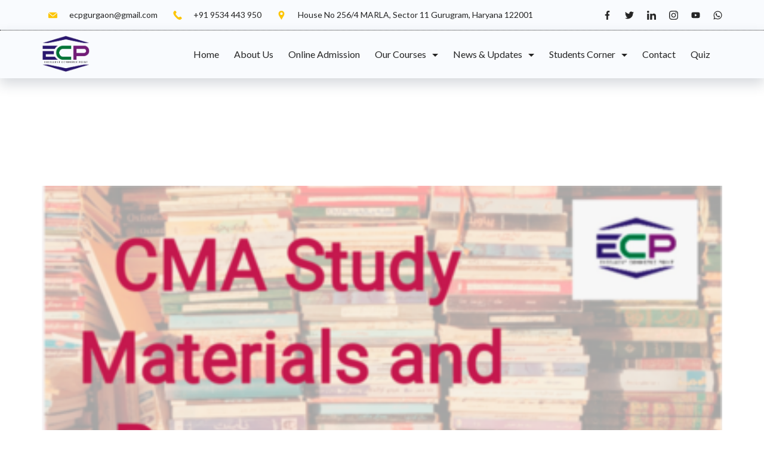

--- FILE ---
content_type: text/html; charset=UTF-8
request_url: https://www.ecpgurgaon.org/cma-study-materials-and-resources/
body_size: 60826
content:
<!DOCTYPE html>
<html lang="en-US">
	
<head itemtype="http://schema.org/WebSite" itemscope>
<meta name="viewport" content="width=device-width, initial-scale=1.0">
<meta charset="UTF-8">
<meta name='robots' content='index, follow, max-image-preview:large, max-snippet:-1, max-video-preview:-1' />
<meta property="og:locale" content="en_US" />
<meta property="og:type" content="article" />
<meta property="og:title" content="7 Ways of CMA Study Materials and Resources : Your Path to Exam Success - ECP - ecp" />
<meta property="og:description" content="Introduction: Preparing for the Certified Management Accountant (CMA) exam requires dedication, thorough understanding of the exam content, and access to quality study materials and resources. With the right study materials, [&hellip;]" />
<meta property="og:url" content="https://www.ecpgurgaon.org/cma-study-materials-and-resources/" />
<meta property="og:site_name" content="ecp" />
<meta property="article:publisher" content="https://www.facebook.com/ecpgurgaon" />
<meta property="article:published_time" content="2023-05-20T06:37:34+00:00" />
<meta property="article:modified_time" content="2023-05-20T06:40:37+00:00" />
<meta property="og:image" content="https://www.ecpgurgaon.org/wp-content/uploads/2023/05/CMA-study-materials.png" />
<meta property="og:image:width" content="400" />
<meta property="og:image:height" content="300" />
<meta property="og:image:type" content="image/png" />
<meta name="author" content="admin" />
<meta name="twitter:card" content="summary_large_image" />
<meta name="twitter:creator" content="@PointExcellent" />
<meta name="twitter:site" content="@PointExcellent" />
<meta name="twitter:label1" content="Written by" />
<meta name="twitter:data1" content="admin" />
<meta name="twitter:label2" content="Est. reading time" />
<meta name="twitter:data2" content="4 minutes" />
<meta name="generator" content="WordPress 6.9" />
<meta name="generator" content="Site Kit by Google 1.152.1" />
<meta name="google-adsense-platform-account" content="ca-host-pub-2644536267352236">
<meta name="google-adsense-platform-domain" content="sitekit.withgoogle.com">
<meta name="generator" content="Elementor 3.34.2; features: additional_custom_breakpoints; settings: css_print_method-external, google_font-enabled, font_display-auto">
<meta name="msapplication-TileImage" content="https://www.ecpgurgaon.org/wp-content/uploads/2021/12/cropped-logo-270x270.jpg" />



<script id="bv-lazyload-images" data-cfasync="false" bv-exclude="true">var __defProp=Object.defineProperty;var __name=(target,value)=>__defProp(target,"name",{value,configurable:!0});var bv_lazyload_event_listener="load",bv_lazyload_events=["mousemove","click","keydown","wheel","touchmove","touchend"],bv_use_srcset_attr=!1,bv_style_observer,img_observer,picture_lazy_observer;bv_lazyload_event_listener=="load"?window.addEventListener("load",event=>{handle_lazyload_images()}):bv_lazyload_event_listener=="readystatechange"&&document.addEventListener("readystatechange",event=>{document.readyState==="interactive"&&handle_lazyload_images()});function add_lazyload_image_event_listeners(handle_lazyload_images2){bv_lazyload_events.forEach(function(event){document.addEventListener(event,handle_lazyload_images2,!0)})}__name(add_lazyload_image_event_listeners,"add_lazyload_image_event_listeners");function remove_lazyload_image_event_listeners(){bv_lazyload_events.forEach(function(event){document.removeEventListener(event,handle_lazyload_images,!0)})}__name(remove_lazyload_image_event_listeners,"remove_lazyload_image_event_listeners");function bv_replace_lazyloaded_image_url(element2){let src_value=element2.getAttribute("bv-data-src"),srcset_value=element2.getAttribute("bv-data-srcset"),currentSrc=element2.getAttribute("src");currentSrc&&currentSrc.startsWith("data:image/svg+xml")&&(bv_use_srcset_attr&&srcset_value&&element2.setAttribute("srcset",srcset_value),src_value&&element2.setAttribute("src",src_value))}__name(bv_replace_lazyloaded_image_url,"bv_replace_lazyloaded_image_url");function bv_replace_inline_style_image_url(element2){let bv_style_attr=element2.getAttribute("bv-data-style");if(console.log(bv_style_attr),bv_style_attr){let currentStyles=element2.getAttribute("style")||"",newStyle=currentStyles+(currentStyles?";":"")+bv_style_attr;element2.setAttribute("style",newStyle)}else console.log("BV_STYLE_ATTRIBUTE_NOT_FOUND : "+entry)}__name(bv_replace_inline_style_image_url,"bv_replace_inline_style_image_url");function handleLazyloadImages(entries){entries.map(entry2=>{entry2.isIntersecting&&(bv_replace_lazyloaded_image_url(entry2.target),img_observer.unobserve(entry2.target))})}__name(handleLazyloadImages,"handleLazyloadImages");function handleOnscreenInlineStyleImages(entries){entries.map(entry2=>{entry2.isIntersecting&&(bv_replace_inline_style_image_url(entry2.target),bv_style_observer.unobserve(entry2.target))})}__name(handleOnscreenInlineStyleImages,"handleOnscreenInlineStyleImages");function handlePictureTags(entries){entries.map(entry2=>{entry2.isIntersecting&&(bv_replace_picture_tag_url(entry2.target),picture_lazy_observer.unobserve(entry2.target))})}__name(handlePictureTags,"handlePictureTags");function bv_replace_picture_tag_url(element2){const child_elements=element2.children;for(let i=0;i<child_elements.length;i++){let child_elem=child_elements[i],_srcset=child_elem.getAttribute("bv-data-srcset"),_src=child_elem.getAttribute("bv-data-src");_srcset&&child_elem.setAttribute("srcset",_srcset),_src&&child_elem.setAttribute("src",_src),bv_replace_picture_tag_url(child_elem)}}__name(bv_replace_picture_tag_url,"bv_replace_picture_tag_url"),"IntersectionObserver"in window&&(bv_style_observer=new IntersectionObserver(handleOnscreenInlineStyleImages),img_observer=new IntersectionObserver(handleLazyloadImages),picture_lazy_observer=new IntersectionObserver(handlePictureTags));function handle_lazyload_images(){"IntersectionObserver"in window?(document.querySelectorAll(".bv-lazyload-bg-style").forEach(target_element=>{bv_style_observer.observe(target_element)}),document.querySelectorAll(".bv-lazyload-tag-img").forEach(img_element=>{img_observer.observe(img_element)}),document.querySelectorAll(".bv-lazyload-picture").forEach(picture_element=>{picture_lazy_observer.observe(picture_element)})):(document.querySelectorAll(".bv-lazyload-bg-style").forEach(target_element=>{bv_replace_inline_style_image_url(target_element)}),document.querySelectorAll(".bv-lazyload-tag-img").forEach(target_element=>{bv_replace_lazyloaded_image_url(target_element)}),document.querySelectorAll(".bv-lazyload-picture").forEach(picture_element=>{bv_replace_picture_tag_url(element)}))}__name(handle_lazyload_images,"handle_lazyload_images");
</script>

<script id="bv-dl-scripts-list" data-cfasync="false" bv-exclude="true">
var scriptAttrs = [{"attrs":{"id":"google_gtagjs-js-consent-mode-data-layer","defer":true,"data-cfasync":false,"bv_inline_delayed":true,"type":"text\/javascript","async":false},"bv_unique_id":"5vr6NlMnKWv5ex3MbdS6","reference":0},{"attrs":{"src":"https:\/\/www.googletagmanager.com\/gtag\/js?id=GT-WRG3VXNB","id":"google_gtagjs-js","defer":true,"data-cfasync":false,"async":false,"bv_inline_delayed":false},"bv_unique_id":"0hwxPX7If2LyIWun1u2P","reference":1},{"attrs":{"id":"google_gtagjs-js-after","defer":true,"data-cfasync":false,"bv_inline_delayed":true,"type":"text\/javascript","async":false},"bv_unique_id":"zZOIKI0TtflmQ2M57y4d","reference":2},{"attrs":{"src":"https:\/\/www.ecpgurgaon.org\/wp-content\/uploads\/al_opt_content\/SCRIPT\/www.ecpgurgaon.org\/.\/wp-includes\/js\/jquery\/694b0882c6af5a9f39c4790a\/694b0882c6af5a9f39c4790a-16cb9084c573484b0cbcd8b282b41204_jquery.min.js?ver=3.7.1","id":"jquery-core-js","defer":true,"data-cfasync":false,"async":false,"bv_inline_delayed":false},"bv_unique_id":"Zlb5M0y2xsw5hQRTk41P","reference":3},{"attrs":{"src":"https:\/\/www.ecpgurgaon.org\/wp-content\/uploads\/al_opt_content\/SCRIPT\/www.ecpgurgaon.org\/.\/wp-includes\/js\/jquery\/694b0882c6af5a9f39c4790a\/694b0882c6af5a9f39c4790a-9ffeb32e2d9efbf8f70caabded242267_jquery-migrate.min.js?ver=3.4.1","id":"jquery-migrate-js","defer":true,"data-cfasync":false,"async":false,"bv_inline_delayed":false},"bv_unique_id":"sjB6cdCaA5kDYd6vXXYj","reference":4},{"attrs":{"src":"https:\/\/pagead2.googlesyndication.com\/pagead\/js\/adsbygoogle.js?client=ca-pub-2626453169859928&host=ca-host-pub-2644536267352236","crossorigin":"anonymous","defer":true,"data-cfasync":false,"async":false,"bv_inline_delayed":false},"bv_unique_id":"OS5wMz8N6vBtrtTclzJe","reference":5},{"attrs":{"defer":true,"data-cfasync":false,"bv_inline_delayed":true,"type":"text\/javascript","async":false},"bv_unique_id":"rpLLUHpZpwfYdYk5cF52","reference":6},{"attrs":{"src":"https:\/\/www.ecpgurgaon.org\/wp-content\/uploads\/al_opt_content\/SCRIPT\/www.ecpgurgaon.org\/.\/wp-includes\/js\/694b0882c6af5a9f39c4790a\/694b0882c6af5a9f39c4790a-6823120876c9afc8929418c9a6f8e343_imagesloaded.min.js?ver=5.0.0","id":"imagesloaded-js","defer":true,"data-cfasync":false,"async":false,"bv_inline_delayed":false},"bv_unique_id":"93vONodqPMmKpbwzjDv5","reference":7},{"attrs":{"src":"https:\/\/www.ecpgurgaon.org\/wp-content\/uploads\/al_opt_content\/SCRIPT\/www.ecpgurgaon.org\/.\/wp-includes\/js\/694b0882c6af5a9f39c4790a\/694b0882c6af5a9f39c4790a-3b3fc826e58fc554108e4a651c9c7848_masonry.min.js?ver=4.2.2","id":"masonry-js","defer":true,"data-cfasync":false,"async":false,"bv_inline_delayed":false},"bv_unique_id":"BW6d2EKBmbDi2x7GWWOZ","reference":8},{"attrs":{"src":"https:\/\/www.ecpgurgaon.org\/wp-content\/uploads\/al_opt_content\/SCRIPT\/www.ecpgurgaon.org\/.\/wp-includes\/js\/dist\/694b0882c6af5a9f39c4790a\/694b0882c6af5a9f39c4790a-90e932bd9e62583fc494c00498cfe7f5_hooks.min.js?ver=dd5603f07f9220ed27f1","id":"wp-hooks-js","defer":true,"data-cfasync":false,"async":false,"bv_inline_delayed":false},"bv_unique_id":"7dgLyTO9A9XGLHNXmzcc","reference":9},{"attrs":{"src":"https:\/\/www.ecpgurgaon.org\/wp-content\/uploads\/al_opt_content\/SCRIPT\/www.ecpgurgaon.org\/.\/wp-includes\/js\/dist\/694b0882c6af5a9f39c4790a\/694b0882c6af5a9f39c4790a-3a5838d1182eb0b11f5a58bfe26e2529_i18n.min.js?ver=c26c3dc7bed366793375","id":"wp-i18n-js","defer":true,"data-cfasync":false,"async":false,"bv_inline_delayed":false},"bv_unique_id":"Tda5ZIK3lwQ03oFCeMNF","reference":10},{"attrs":{"id":"wp-i18n-js-after","defer":true,"data-cfasync":false,"bv_inline_delayed":true,"type":"text\/javascript","async":false},"bv_unique_id":"CKGEDhzujrBG6gBkY8Pb","reference":11},{"attrs":{"src":"https:\/\/www.ecpgurgaon.org\/wp-content\/uploads\/al_opt_content\/SCRIPT\/www.ecpgurgaon.org\/.\/wp-content\/plugins\/contact-form-7\/includes\/swv\/js\/694b0882c6af5a9f39c4790a\/694b0882c6af5a9f39c4790a-96e7dc3f0e8559e4a3f3ca40b17ab9c3_index.js?ver=6.1.4","id":"swv-js","defer":true,"data-cfasync":false,"async":false,"bv_inline_delayed":false},"bv_unique_id":"5aVpDPXw0HcKo18c5dBI","reference":12},{"attrs":{"id":"contact-form-7-js-before","defer":true,"data-cfasync":false,"bv_inline_delayed":true,"type":"text\/javascript","async":false},"bv_unique_id":"HXfrevqxRkw5oElHK3Jj","reference":13},{"attrs":{"src":"https:\/\/www.ecpgurgaon.org\/wp-content\/uploads\/al_opt_content\/SCRIPT\/www.ecpgurgaon.org\/.\/wp-content\/plugins\/contact-form-7\/includes\/js\/694b0882c6af5a9f39c4790a\/694b0882c6af5a9f39c4790a-2912c657d0592cc532dff73d0d2ce7bb_index.js?ver=6.1.4","id":"contact-form-7-js","defer":true,"data-cfasync":false,"async":false,"bv_inline_delayed":false},"bv_unique_id":"beUsoq7eWX29vFhlsE7o","reference":14},{"attrs":{"src":"https:\/\/www.ecpgurgaon.org\/wp-content\/uploads\/al_opt_content\/SCRIPT\/www.ecpgurgaon.org\/.\/wp-content\/plugins\/google-site-kit\/dist\/assets\/js\/694b0882c6af5a9f39c4790a\/694b0882c6af5a9f39c4790a-24be774744f7ca385004d0e4f640526d_googlesitekit-consent-mode-8917f4bdb6ac659920cf.js","id":"googlesitekit-consent-mode-js","defer":true,"data-cfasync":false,"async":false,"bv_inline_delayed":false},"bv_unique_id":"3ynDYnrGhHbVPljl29B6","reference":15},{"attrs":{"id":"eael-general-js-extra","defer":true,"data-cfasync":false,"bv_inline_delayed":true,"type":"text\/javascript","async":false},"bv_unique_id":"lnZotLSFVMsWFar0LroL","reference":17},{"attrs":{"src":"https:\/\/www.ecpgurgaon.org\/wp-content\/uploads\/al_opt_content\/SCRIPT\/www.ecpgurgaon.org\/.\/wp-content\/plugins\/essential-addons-for-elementor-lite\/assets\/front-end\/js\/view\/694b0882c6af5a9f39c4790a\/694b0882c6af5a9f39c4790a-2dbcf7d4ee8fb0a1f97439460f0ad534_general.min.js?ver=6.5.4","id":"eael-general-js","defer":true,"data-cfasync":false,"async":false,"bv_inline_delayed":false},"bv_unique_id":"SAtMg85jHt6RNrmLu3YL","reference":18},{"attrs":{"id":"mystickyelements-fronted-js-js-extra","defer":true,"data-cfasync":false,"bv_inline_delayed":true,"type":"text\/javascript","async":false},"bv_unique_id":"LNvQRcK60kIpnwy6Y97r","reference":22},{"attrs":{"id":"rishi__cb_main-js-extra","defer":true,"data-cfasync":false,"bv_inline_delayed":true,"type":"text\/javascript","async":false},"bv_unique_id":"Mm7TuYs9b7GwOnCwNn0V","reference":24},{"attrs":{"src":"https:\/\/www.ecpgurgaon.org\/wp-content\/uploads\/al_opt_content\/SCRIPT\/www.ecpgurgaon.org\/.\/wp-content\/themes\/rishi\/customizer-builder\/dist\/main\/694b0882c6af5a9f39c4790a\/694b0882c6af5a9f39c4790a-a896d72fceab14b5d475f14af42c9bc1_main.js?ver=974e18e9550aadba5c7744a9d878e6cb","id":"rishi__cb_main-js","defer":true,"data-cfasync":false,"async":false,"bv_inline_delayed":false},"bv_unique_id":"we3arSrHcC2yE6hCY0Pz","reference":25},{"attrs":{"src":"https:\/\/www.ecpgurgaon.org\/wp-includes\/js\/comment-reply.min.js?ver=6.9","id":"comment-reply-js","data-wp-strategy":"async","fetchpriority":"low","defer":true,"data-cfasync":false,"async":false,"bv_inline_delayed":false},"bv_unique_id":"hc40bhBZQRNkoq9h6ade","reference":26},{"attrs":{"id":"wp-consent-api-js-extra","defer":true,"data-cfasync":false,"bv_inline_delayed":true,"type":"text\/javascript","async":false},"bv_unique_id":"g5u0qzN0iMcd7GXNb0Bd","reference":27},{"attrs":{"src":"https:\/\/www.ecpgurgaon.org\/wp-content\/uploads\/al_opt_content\/SCRIPT\/www.ecpgurgaon.org\/.\/wp-content\/plugins\/wp-consent-api\/assets\/js\/694b0882c6af5a9f39c4790a\/694b0882c6af5a9f39c4790a-5b8c53385d24f50048816a956b89f80a_wp-consent-api.min.js?ver=1.0.8","id":"wp-consent-api-js","defer":true,"data-cfasync":false,"async":false,"bv_inline_delayed":false},"bv_unique_id":"wFcB5u4gT1HPSPjcZh1F","reference":28},{"attrs":{"type":"module","defer":true,"data-cfasync":false,"bv_inline_delayed":true,"async":false},"bv_unique_id":"YozUYcpu6zrtYKjyuG5W","reference":29},{"attrs":{"src":"https:\/\/www.ecpgurgaon.org\/wp-content\/uploads\/al_opt_content\/SCRIPT\/www.ecpgurgaon.org\/.\/wp-content\/plugins\/google-site-kit\/dist\/assets\/js\/694b0882c6af5a9f39c4790a\/694b0882c6af5a9f39c4790a-b9a85169c2b51c8490f6ae65d3cdad9f_googlesitekit-events-provider-contact-form-7-84e9a1056bc4922b7cbd.js","id":"googlesitekit-events-provider-contact-form-7-js","defer":true,"data-cfasync":false,"async":false,"bv_inline_delayed":false,"is_first_defer_element":true},"bv_unique_id":"zW8HQVGj3bTKNsI1eCoY","reference":16},{"attrs":{"src":"https:\/\/www.ecpgurgaon.org\/wp-content\/uploads\/al_opt_content\/SCRIPT\/www.ecpgurgaon.org\/.\/wp-content\/plugins\/mystickyelements\/js\/694b0882c6af5a9f39c4790a\/694b0882c6af5a9f39c4790a-b0db85866f0693c427522526d9a60a83_mailcheck.min.js?ver=2.3.4","id":"mailcheck-js-js","defer":true,"data-wp-strategy":"defer","data-cfasync":false,"async":false,"bv_inline_delayed":false},"bv_unique_id":"7fB6y2Ad4XLmSv9oVQc0","reference":19},{"attrs":{"src":"https:\/\/www.ecpgurgaon.org\/wp-content\/uploads\/al_opt_content\/SCRIPT\/www.ecpgurgaon.org\/.\/wp-content\/plugins\/mystickyelements\/js\/694b0882c6af5a9f39c4790a\/694b0882c6af5a9f39c4790a-034d284a6e0da0f70127167e3682026e_jquery.email-autocomplete.min.js?ver=2.3.4","id":"autocomplete-email-js-js","defer":true,"data-wp-strategy":"defer","data-cfasync":false,"async":false,"bv_inline_delayed":false},"bv_unique_id":"zChnxaNHBqJdWZ5vPAy0","reference":20},{"attrs":{"src":"https:\/\/www.ecpgurgaon.org\/wp-content\/uploads\/al_opt_content\/SCRIPT\/www.ecpgurgaon.org\/.\/wp-content\/plugins\/mystickyelements\/intl-tel-input-src\/build\/js\/694b0882c6af5a9f39c4790a\/694b0882c6af5a9f39c4790a-627942a550fa01fadb54997ec5f244cb_intlTelInput.js?ver=2.3.4","id":"intl-tel-input-js-js","defer":true,"data-wp-strategy":"defer","data-cfasync":false,"async":false,"bv_inline_delayed":false},"bv_unique_id":"bRYtKqXapqR6yDJncDtI","reference":21},{"attrs":{"src":"https:\/\/www.ecpgurgaon.org\/wp-content\/uploads\/al_opt_content\/SCRIPT\/www.ecpgurgaon.org\/.\/wp-content\/plugins\/mystickyelements\/js\/694b0882c6af5a9f39c4790a\/694b0882c6af5a9f39c4790a-854adfa1d62b23c423af4c470d527e56_mystickyelements-fronted.min.js?ver=2.3.4","id":"mystickyelements-fronted-js-js","defer":true,"data-wp-strategy":"defer","data-cfasync":false,"async":false,"bv_inline_delayed":false},"bv_unique_id":"GfEnRSx5RshFhVqsUrPE","reference":23},{"attrs":{"src":"data:text\/javascript;base64, [base64]","id":"bv-trigger-listener","type":"text\/javascript","defer":true,"async":false},"bv_unique_id":"d6fe9c24159ed4a27d224d91c70f8fdc","reference":100000000}];
</script>
<script id="bv-web-worker" type="javascript/worker" data-cfasync="false" bv-exclude="true">var __defProp=Object.defineProperty;var __name=(target,value)=>__defProp(target,"name",{value,configurable:!0});self.onmessage=function(e){var counter=e.data.fetch_urls.length;e.data.fetch_urls.forEach(function(fetch_url){loadUrl(fetch_url,function(){console.log("DONE: "+fetch_url),counter=counter-1,counter===0&&self.postMessage({status:"SUCCESS"})})})};async function loadUrl(fetch_url,callback){try{var request=new Request(fetch_url,{mode:"no-cors",redirect:"follow"});await fetch(request),callback()}catch(fetchError){console.log("Fetch Error loading URL:",fetchError);try{var xhr=new XMLHttpRequest;xhr.onerror=callback,xhr.onload=callback,xhr.responseType="blob",xhr.open("GET",fetch_url,!0),xhr.send()}catch(xhrError){console.log("XHR Error loading URL:",xhrError),callback()}}}__name(loadUrl,"loadUrl");
</script>
<script id="bv-web-worker-handler" data-cfasync="false" bv-exclude="true">var __defProp=Object.defineProperty;var __name=(target,value)=>__defProp(target,"name",{value,configurable:!0});if(typeof scriptAttrs<"u"&&Array.isArray(scriptAttrs)&&scriptAttrs.length>0){const lastElement=scriptAttrs[scriptAttrs.length-1];if(lastElement.attrs&&lastElement.attrs.id==="bv-trigger-listener"){var bv_custom_ready_state_value="loading";Object.defineProperty(document,"readyState",{get:__name(function(){return bv_custom_ready_state_value},"get"),set:__name(function(){},"set")})}}if(typeof scriptAttrs>"u"||!Array.isArray(scriptAttrs))var scriptAttrs=[];if(typeof linkStyleAttrs>"u"||!Array.isArray(linkStyleAttrs))var linkStyleAttrs=[];function isMobileDevice(){return window.innerWidth<=500}__name(isMobileDevice,"isMobileDevice");var js_dom_loaded=!1;document.addEventListener("DOMContentLoaded",()=>{js_dom_loaded=!0});const EVENTS=["mousemove","click","keydown","wheel","touchmove","touchend"];var scriptUrls=[],styleUrls=[],bvEventCalled=!1,workerFinished=!1,functionExec=!1,scriptsInjected=!1,stylesInjected=!1,bv_load_event_fired=!1,autoInjectTimerStarted=!1;const BV_AUTO_INJECT_ENABLED=!0,BV_DESKTOP_AUTO_INJECT_DELAY=1e3,BV_MOBILE_AUTO_INJECT_DELAY=1e4,BV_WORKER_TIMEOUT_DURATION=3e3;scriptAttrs.forEach((scriptAttr,index)=>{scriptAttr.attrs.src&&!scriptAttr.attrs.src.includes("data:text/javascript")&&(scriptUrls[index]=scriptAttr.attrs.src)}),linkStyleAttrs.forEach((linkAttr,index)=>{styleUrls[index]=linkAttr.attrs.href});var fetchUrls=scriptUrls.concat(styleUrls);function addEventListeners(bvEventHandler2){EVENTS.forEach(function(event){document.addEventListener(event,bvEventFired,!0),document.addEventListener(event,bvEventHandler2,!0)})}__name(addEventListeners,"addEventListeners");function removeEventListeners(){EVENTS.forEach(function(event){document.removeEventListener(event,bvEventHandler,!0)})}__name(removeEventListeners,"removeEventListeners");function bvEventFired(){bvEventCalled||(bvEventCalled=!0,workerFinished=!0)}__name(bvEventFired,"bvEventFired");function bvGetElement(attributes,element){Object.keys(attributes).forEach(function(attr){attr==="async"?element.async=attributes[attr]:attr==="innerHTML"?element.innerHTML=atob(attributes[attr]):element.setAttribute(attr,attributes[attr])})}__name(bvGetElement,"bvGetElement");function bvAddElement(attr,element){var attributes=attr.attrs;if(attributes.bv_inline_delayed){let bvScriptId=attr.bv_unique_id,bvScriptElement=document.querySelector("[bv_unique_id='"+bvScriptId+"']");bvScriptElement?(!attributes.innerHTML&&!attributes.src&&bvScriptElement.textContent.trim()!==""&&(attributes.src="data:text/javascript;base64, "+btoa(unescape(encodeURIComponent(bvScriptElement.textContent)))),bvGetElement(attributes,element),bvScriptElement.after(element)):console.log(`Script not found for ${bvScriptId}`)}else{bvGetElement(attributes,element);var templateId=attr.bv_unique_id,targetElement=document.querySelector("[id='"+templateId+"']");targetElement&&targetElement.after(element)}}__name(bvAddElement,"bvAddElement");function injectStyles(){if(stylesInjected){console.log("Styles already injected, skipping");return}stylesInjected=!0,document.querySelectorAll('style[type="bv_inline_delayed_css"], template[id]').forEach(element=>{if(element.tagName.toLowerCase()==="style"){var new_style=document.createElement("style");new_style.type="text/css",new_style.textContent=element.textContent,element.after(new_style),new_style.parentNode?element.remove():console.log("PARENT NODE NOT FOUND")}else if(element.tagName.toLowerCase()==="template"){var templateId=element.id,linkStyleAttr=linkStyleAttrs.find(attr=>attr.bv_unique_id===templateId);if(linkStyleAttr){var link=document.createElement("link");bvAddElement(linkStyleAttr,link),element.parentNode&&element.parentNode.replaceChild(link,element),console.log("EXTERNAL STYLE ADDED")}else console.log(`No linkStyleAttr found for template ID ${templateId}`)}}),linkStyleAttrs.forEach((linkStyleAttr,index)=>{console.log("STYLE ADDED");var element=document.createElement("link");bvAddElement(linkStyleAttr,element)})}__name(injectStyles,"injectStyles");function injectScripts(){if(scriptsInjected){console.log("Scripts already injected, skipping");return}scriptsInjected=!0;let last_script_element;scriptAttrs.forEach((scriptAttr,index)=>{if(bv_custom_ready_state_value==="loading"&&scriptAttr.attrs&&scriptAttr.attrs.is_first_defer_element===!0)if(last_script_element){const readyStateScript=document.createElement("script");readyStateScript.src="data:text/javascript;base64, "+btoa(unescape(encodeURIComponent("bv_custom_ready_state_value = 'interactive';"))),readyStateScript.async=!1,last_script_element.after(readyStateScript)}else bv_custom_ready_state_value="interactive",console.log('Ready state manually set to "interactive"');console.log("JS ADDED");var element=document.createElement("script");last_script_element=element,bvAddElement(scriptAttr,element)})}__name(injectScripts,"injectScripts");function bvEventHandler(){console.log("EVENT FIRED"),js_dom_loaded&&bvEventCalled&&workerFinished&&!functionExec&&(functionExec=!0,injectStyles(),injectScripts(),removeEventListeners())}__name(bvEventHandler,"bvEventHandler");function autoInjectScriptsAfterLoad(){js_dom_loaded&&workerFinished&&!scriptsInjected&&!stylesInjected&&(console.log("Auto-injecting styles and scripts after timer"),injectStyles(),injectScripts())}__name(autoInjectScriptsAfterLoad,"autoInjectScriptsAfterLoad");function startAutoInjectTimer(){if(BV_AUTO_INJECT_ENABLED&&!autoInjectTimerStarted&&bv_load_event_fired&&!bvEventCalled){autoInjectTimerStarted=!0;var delay=isMobileDevice()?BV_MOBILE_AUTO_INJECT_DELAY:BV_DESKTOP_AUTO_INJECT_DELAY;console.log("Starting auto-inject timer with delay: "+delay+"ms"),setTimeout(function(){autoInjectScriptsAfterLoad()},delay)}}__name(startAutoInjectTimer,"startAutoInjectTimer"),addEventListeners(bvEventHandler);var requestObject=window.URL||window.webkitURL,bvWorker=new Worker(requestObject.createObjectURL(new Blob([document.getElementById("bv-web-worker").textContent],{type:"text/javascript"})));bvWorker.onmessage=function(e){e.data.status==="SUCCESS"&&(console.log("WORKER_FINISHED"),workerFinished=!0,bvEventHandler(),startAutoInjectTimer())},addEventListener("load",()=>{bvEventHandler(),bv_call_fetch_urls(),bv_load_event_fired=!0});function bv_call_fetch_urls(){!bv_load_event_fired&&!workerFinished&&(bvWorker.postMessage({fetch_urls:fetchUrls}),bv_initiate_worker_timer())}__name(bv_call_fetch_urls,"bv_call_fetch_urls"),setTimeout(function(){bv_call_fetch_urls()},5e3);function bv_initiate_worker_timer(){setTimeout(function(){workerFinished||(console.log("WORKER_TIMEDOUT"),workerFinished=!0,bvWorker.terminate()),bvEventHandler(),startAutoInjectTimer()},BV_WORKER_TIMEOUT_DURATION)}__name(bv_initiate_worker_timer,"bv_initiate_worker_timer");
</script>

        

<link rel="profile" href="https://gmpg.org/xfn/11">
				<style>								
					form#stickyelements-form input::-moz-placeholder{
						color: #4F4F4F;
					} 
					form#stickyelements-form input::-ms-input-placeholder{
						color: #4F4F4F					} 
					form#stickyelements-form input::-webkit-input-placeholder{
						color: #4F4F4F					}
					form#stickyelements-form input::placeholder{
						color: #4F4F4F					}
					form#stickyelements-form textarea::placeholder {
						color: #4F4F4F					}
					form#stickyelements-form textarea::-moz-placeholder {
						color: #4F4F4F					}					
			</style>	
			

<script type="bv_inline_delayed_js" bv_unique_id="5vr6NlMnKWv5ex3MbdS6" id="google_gtagjs-js-consent-mode-data-layer" defer="1" data-cfasync="" bv_inline_delayed="1" async="">window.dataLayer = window.dataLayer || [];function gtag(){dataLayer.push(arguments);}
gtag('consent', 'default', {"ad_personalization":"denied","ad_storage":"denied","ad_user_data":"denied","analytics_storage":"denied","functionality_storage":"denied","security_storage":"denied","personalization_storage":"denied","region":["AT","BE","BG","CH","CY","CZ","DE","DK","EE","ES","FI","FR","GB","GR","HR","HU","IE","IS","IT","LI","LT","LU","LV","MT","NL","NO","PL","PT","RO","SE","SI","SK"],"wait_for_update":500});
window._googlesitekitConsentCategoryMap = {"statistics":["analytics_storage"],"marketing":["ad_storage","ad_user_data","ad_personalization"],"functional":["functionality_storage","security_storage"],"preferences":["personalization_storage"]};
window._googlesitekitConsents = {"ad_personalization":"denied","ad_storage":"denied","ad_user_data":"denied","analytics_storage":"denied","functionality_storage":"denied","security_storage":"denied","personalization_storage":"denied","region":["AT","BE","BG","CH","CY","CZ","DE","DK","EE","ES","FI","FR","GB","GR","HR","HU","IE","IS","IT","LI","LT","LU","LV","MT","NL","NO","PL","PT","RO","SE","SI","SK"],"wait_for_update":500};</script>


	
	<title>7 Ways of CMA Study Materials and Resources : Your Path to Exam Success - ECP - ecp</title>
	<link rel="canonical" href="https://www.ecpgurgaon.org/cma-study-materials-and-resources/" />
	
	
	
	
	
	
	
	
	
	
	
	
	
	
	
	
	
	
	
	
	
	<script type="application/ld+json" class="yoast-schema-graph">{"@context":"https://schema.org","@graph":[{"@type":"Article","@id":"https://www.ecpgurgaon.org/cma-study-materials-and-resources/#article","isPartOf":{"@id":"https://www.ecpgurgaon.org/cma-study-materials-and-resources/"},"author":{"name":"admin","@id":"https://www.ecpgurgaon.org/#/schema/person/8bf265ee124c832c713e088103cd8a2a"},"headline":"7 Ways of CMA Study Materials and Resources : Your Path to Exam Success &#8211; ECP","datePublished":"2023-05-20T06:37:34+00:00","dateModified":"2023-05-20T06:40:37+00:00","mainEntityOfPage":{"@id":"https://www.ecpgurgaon.org/cma-study-materials-and-resources/"},"wordCount":858,"commentCount":0,"publisher":{"@id":"https://www.ecpgurgaon.org/#organization"},"image":{"@id":"https://www.ecpgurgaon.org/cma-study-materials-and-resources/#primaryimage"},"thumbnailUrl":"https://www.ecpgurgaon.org/wp-content/uploads/2023/05/CMA-study-materials.png","articleSection":["CMA Updates","ECP Updates","Education"],"inLanguage":"en-US","potentialAction":[{"@type":"CommentAction","name":"Comment","target":["https://www.ecpgurgaon.org/cma-study-materials-and-resources/#respond"]}]},{"@type":"WebPage","@id":"https://www.ecpgurgaon.org/cma-study-materials-and-resources/","url":"https://www.ecpgurgaon.org/cma-study-materials-and-resources/","name":"7 Ways of CMA Study Materials and Resources : Your Path to Exam Success - ECP - ecp","isPartOf":{"@id":"https://www.ecpgurgaon.org/#website"},"primaryImageOfPage":{"@id":"https://www.ecpgurgaon.org/cma-study-materials-and-resources/#primaryimage"},"image":{"@id":"https://www.ecpgurgaon.org/cma-study-materials-and-resources/#primaryimage"},"thumbnailUrl":"https://www.ecpgurgaon.org/wp-content/uploads/2023/05/CMA-study-materials.png","datePublished":"2023-05-20T06:37:34+00:00","dateModified":"2023-05-20T06:40:37+00:00","breadcrumb":{"@id":"https://www.ecpgurgaon.org/cma-study-materials-and-resources/#breadcrumb"},"inLanguage":"en-US","potentialAction":[{"@type":"ReadAction","target":["https://www.ecpgurgaon.org/cma-study-materials-and-resources/"]}]},{"@type":"ImageObject","inLanguage":"en-US","@id":"https://www.ecpgurgaon.org/cma-study-materials-and-resources/#primaryimage","url":"https://www.ecpgurgaon.org/wp-content/uploads/2023/05/CMA-study-materials.png","contentUrl":"https://www.ecpgurgaon.org/wp-content/uploads/2023/05/CMA-study-materials.png","width":400,"height":300,"caption":"CMA Study Material"},{"@type":"BreadcrumbList","@id":"https://www.ecpgurgaon.org/cma-study-materials-and-resources/#breadcrumb","itemListElement":[{"@type":"ListItem","position":1,"name":"Home","item":"https://www.ecpgurgaon.org/"},{"@type":"ListItem","position":2,"name":"7 Ways of CMA Study Materials and Resources : Your Path to Exam Success &#8211; ECP"}]},{"@type":"WebSite","@id":"https://www.ecpgurgaon.org/#website","url":"https://www.ecpgurgaon.org/","name":"ecp","description":"Excellent Commerce Point","publisher":{"@id":"https://www.ecpgurgaon.org/#organization"},"potentialAction":[{"@type":"SearchAction","target":{"@type":"EntryPoint","urlTemplate":"https://www.ecpgurgaon.org/?s={search_term_string}"},"query-input":{"@type":"PropertyValueSpecification","valueRequired":true,"valueName":"search_term_string"}}],"inLanguage":"en-US"},{"@type":"Organization","@id":"https://www.ecpgurgaon.org/#organization","name":"EXCELLENT COMMERCE POINT","alternateName":"ECP","url":"https://www.ecpgurgaon.org/","logo":{"@type":"ImageObject","inLanguage":"en-US","@id":"https://www.ecpgurgaon.org/#/schema/logo/image/","url":"https://www.ecpgurgaon.org/wp-content/uploads/2022/03/logo.png","contentUrl":"https://www.ecpgurgaon.org/wp-content/uploads/2022/03/logo.png","width":362,"height":273,"caption":"EXCELLENT COMMERCE POINT"},"image":{"@id":"https://www.ecpgurgaon.org/#/schema/logo/image/"},"sameAs":["https://www.facebook.com/ecpgurgaon","https://x.com/PointExcellent","https://www.instagram.com/excellent_commerce_point/"]},{"@type":"Person","@id":"https://www.ecpgurgaon.org/#/schema/person/8bf265ee124c832c713e088103cd8a2a","name":"admin","image":{"@type":"ImageObject","inLanguage":"en-US","@id":"https://www.ecpgurgaon.org/#/schema/person/image/","url":"https://secure.gravatar.com/avatar/9e5f5f06634831e714a8d0f0c29964bf19a82c07da2dd005554f9a81982ee877?s=96&d=mm&r=g","contentUrl":"https://secure.gravatar.com/avatar/9e5f5f06634831e714a8d0f0c29964bf19a82c07da2dd005554f9a81982ee877?s=96&d=mm&r=g","caption":"admin"},"sameAs":["https://www.ecpgurgaon.org/"],"url":"https://www.ecpgurgaon.org/author/admin/"}]}</script>
	


<link rel='dns-prefetch' href='//www.googletagmanager.com' />
<link rel='dns-prefetch' href='//fonts.googleapis.com' />
<link rel='dns-prefetch' href='//pagead2.googlesyndication.com' />
<link rel="alternate" title="oEmbed (JSON)" type="application/json+oembed" href="https://www.ecpgurgaon.org/wp-json/oembed/1.0/embed?url=https%3A%2F%2Fwww.ecpgurgaon.org%2Fcma-study-materials-and-resources%2F" />
<link rel="alternate" title="oEmbed (XML)" type="text/xml+oembed" href="https://www.ecpgurgaon.org/wp-json/oembed/1.0/embed?url=https%3A%2F%2Fwww.ecpgurgaon.org%2Fcma-study-materials-and-resources%2F&#038;format=xml" />
<style id="ct-main-styles-inline-css">[data-header*="type-1"] [data-id="contacts"].customizer-builder__contact-info__header {--items-spacing:15px;}[data-header*="type-1"] [data-id="contacts"].customizer-builder__contact-info__header .cb__icon-container {--icon-size:15px;}[data-header*="type-1"] [data-id="contacts"].cb__header-contact-info {--fontSize:14px;--lineHeight:1.3;}[data-header*="type-1"] [data-id="contacts"].cb__header-contact-info .contact-info {--color:var(--paletteColor1);--linkInitialColor:var(--paletteColor1);--linkHoverColor:var(--paletteColor4);}[data-header*="type-1"] [data-id="contacts"].cb__header-contact-info .cb__icon-container {--icon-color:var(--paletteColor4);--icon-hover-color:var(--paletteColor4);--background-color:rgba(80, 129, 245, 0.1);--background-hover-color:rgba(218, 222, 228, 0.7);}[data-header*="type-1"] .site-header [data-id="logo"] .site-logo-container {--LogoMaxWidth:80px;}[data-header*="type-1"] .site-header [data-id="logo"] .site-title {--fontFamily:Lato, Sans-Serif;--fontWeight:700;--textTransform:none;--textDecoration:none;--fontSize:24px;--letterSpacing:0em;--linkInitialColor:var(--paletteColor1);--linkHoverColor:var(--paletteColor4);}[data-header*="type-1"] .site-header [data-id="logo"] {--margin:0 !important;}[data-header*="type-1"] .site-header [data-id="menu"] {--menu-items-spacing:25px;--menu-indicator-active-color:var(--paletteColor1);--activeIndicatorbackgroundColor:rgba(80, 129, 245, 0.05);--margin:0 20px !important;}[data-header*="type-1"] .site-header [data-id="menu"] > ul > li > a {--menu-item-height:100%;--fontWeight:400;--textTransform:normal;--fontSize:16px;--lineHeight:2.25;--linkInitialColor:var(--paletteColor1);--linkHoverColor:var(--paletteColor4);--colorHoverType3:#ffffff;}[data-header*="type-1"] .site-header [data-id="menu"] .sub-menu {--dropdown-top-offset:0px;--dropdown-width:200px;--dropdown-items-spacing:15px;--fontFamily:Lato, Sans-Serif;--fontWeight:400;--fontSize:16px;--linkInitialColor:var(--paletteColor5);--linkHoverColor:#fdc500;--dropdown-divider:1px dashed var(--paletteColor1);--background-color:rgba(3, 38, 82, 0.71);--background-hover-color:#34414c;--box-shadow:0px 10px 20px rgba(41, 51, 61, 0.1);--border-radius:0px 0px 2px 2px;}[data-header*="type-1"] .site-header [data-row="middle"] {--height:80px;--background-image:none;--background-color:var(--paletteColor8);--borderTop:1px dotted var(--paletteColor1);--borderBottom:none;--box-shadow:0px 10px 20px rgba(43, 61, 79, 0.19);}[data-header*="type-1"] .site-header [data-row="middle"] > div {--borderTop:none;--borderBottom:none;}[data-header*="type-1"] [data-id="mobile-menu"] {--fontWeight:400;--fontSize:30px;--linkInitialColor:var(--paletteColor1);--linkHoverColor:var(--paletteColor4);--mobile_menu_child_size:16px;--padding:5px 0;}[data-header*="type-1"] #offcanvas > section {--background-image:none;--background-color:#ffffff;}[data-header*="type-1"] #offcanvas {--background-image:none;--background-color:rgba(255,255,255,0);--side-panel-width:500px;}[data-header*="type-1"] [data-behaviour*="side"] {--box-shadow:0px 0px 70px rgba(0, 0, 0, 0.35);}[data-header*="type-1"] #offcanvas .close-button {--closeButtonColor:var(--paletteColor1);--closeButtonHoverColor:var(--paletteColor4);--closeButtonBackground:transparent;}[data-header*="type-1"] [data-id="search"] {--icon-size:15px;--icon-color:var(--paletteColor1);--icon-hover-color:var(--paletteColor4);}[data-header*="type-1"] .search-toggle-form .search-field {--searchHeaderFontColor:var(--paletteColor1);}[data-header*="type-1"] .search-toggle-form .btn-form-close {--closeIconColor:var(--paletteColor3);--closeIconHoverColor:var(--paletteColor4);--closeButtonBackground:#f5585000;--closeButtonHoverBackground:#f5585000;}[data-header*="type-1"] .search-toggle-form {--background-image:none;--background-color:var(--paletteColor8);}[data-header*="type-1"] [data-id="socials"].cb__header-socials {--icon-size:15px;--spacing:22px;}[data-header*="type-1"] [data-id="socials"].cb__header-socials [data-color="custom"] {--icon-color:var(--paletteColor1);--icon-hover-color:var(--paletteColor4);--background-color:rgba(218, 222, 228, 0.3);--background-hover-color:var(--paletteColor1);}[data-header*="type-1"] [data-id="socials"].cb__header-socials .cb__label {--visibility:none;}[data-header*="type-1"] .site-header [data-row="top"] {--height:50px;--background-image:none;--background-color:var(--paletteColor8);--borderTop:none;--borderBottom:none;--box-shadow:none;}[data-header*="type-1"] .site-header [data-row="top"] > div {--borderTop:none;--borderBottom:none;}[data-header*="type-1"] [data-id="trigger"] {--linkInitialColor:var(--paletteColor1);--linkHoverColor:var(--paletteColor4);--secondColor:#eeeeee;--secondColorHover:#eeeeee;}[data-footer*="type-1"] footer.cb__footer [data-row="bottom"] > div {--container-spacing:25px;--items-gap:79px;--vertical-alignment:flex-start;--border-top:1px solid var(--paletteColor7);--grid-template-colummns:2fr 1fr 1fr;}[data-footer*="type-1"] footer.cb__footer [data-row="bottom"] .widget-title {--textTransform:uppercase;--fontSize:16px;--lineHeight:1.75;--letterSpacing:0.4px;--headingColor:var(--paletteColor5);}[data-footer*="type-1"] footer.cb__footer [data-row="bottom"] .widget > *:not(.widget-title) {--color:var(--paletteColor5);--headingColor:var(--paletteColor5);}[data-footer*="type-1"] footer.cb__footer [data-row="bottom"] .widget {--linkInitialColor:var(--paletteColor5);--linkHoverColor:var(--paletteColor5);}[data-footer*="type-1"] footer.cb__footer [data-row="bottom"] [data-divider="columns"] {--border:none;}[data-footer*="type-1"] footer.cb__footer [data-row="bottom"] {--border-top:none;--background-image:none;--background-color:var(--paletteColor2);}[data-footer*="type-1"] [data-id="contacts"].cb__footer-contact-info {--icon-size:15px;--icon-color:rgba(255, 255, 255, 0.5);--icon-hover-color:rgba(255, 255, 255, 0.5);--background-color:var(--paletteColor6);--background-hover-color:rgba(218, 222, 228, 0.7);}[data-footer*="type-1"] [data-id="contacts"].cb__footer-contact-info .contact-info {--fontFamily:Lato, Sans-Serif;--fontWeight:400;--fontSize:16px;--lineHeight:25px;--color:rgba(255, 255, 255, 0.5);--linkInitialColor:rgba(255, 255, 255, 0.5);--linkHoverColor:#fdc500;}[data-footer*="type-1"] [data-id="copyright"] {--fontFamily:Lato, Sans-Serif;--fontWeight:400;--fontSize:16px;--lineHeight:1.3;--color:rgba(255, 255, 255, 0.5);--linkInitialColor:rgba(255, 255, 255, 0.5);--linkHoverColor:var(--paletteColor4);}[data-footer*="type-1"] [data-column="copyright"] {--horizontal-alignment:left;--vertical-alignment:flex-start;}[data-footer*="type-1"] footer.cb__footer [data-column="menu"] {--horizontal-alignment:flex-end;}[data-footer*="type-1"] footer.cb__footer [data-id="menu"] ul {--fontFamily:Lato, Sans-Serif;--fontWeight:400;--textTransform:normal;--fontSize:16px;--lineHeight:1.3;--letterSpacing:0.3px;}[data-footer*="type-1"] footer.cb__footer [data-id="menu"] > ul > li > a {--linkInitialColor:rgba(255, 255, 255, 0.5);--linkHoverColor:var(--paletteColor4);}[data-footer*="type-1"] footer.cb__footer [data-row="middle"] > div {--container-spacing:15px;--items-gap:20px;--grid-template-colummns:repeat(4, 1fr);}[data-footer*="type-1"] footer.cb__footer [data-row="middle"] .widget-title {--fontFamily:Lato, Sans-Serif;--fontWeight:400;--textTransform:capitalize;--fontSize:20px;--lineHeight:1.75;--letterSpacing:0.4px;--headingColor:var(--paletteColor5);}[data-footer*="type-1"] footer.cb__footer [data-row="middle"] .widget > *:not(.widget-title) {--fontFamily:Lato, Sans-Serif;--fontWeight:400;--textTransform:capitalize;--fontSize:18px;--lineHeight:36px;--color:rgba(255, 255, 255, 0.5);--headingColor:var(--paletteColor5);}[data-footer*="type-1"] footer.cb__footer [data-row="middle"] .widget {--linkInitialColor:rgba(255, 255, 255, 0.5);--linkHoverColor:var(--paletteColor4);}[data-footer*="type-1"] footer.cb__footer [data-row="middle"] [data-divider="columns"] {--border:none;}[data-footer*="type-1"] footer.cb__footer [data-row="middle"] {--background-image:none;--background-color:var(--paletteColor2);}[data-footer*="type-1"] [data-id="socials"].cb__footer-socials {--spacing:17px;}[data-footer*="type-1"] [data-column="socials"] {--horizontal-alignment:center;--vertical-alignment:center;}[data-footer*="type-1"] [data-id="socials"].cb__footer-socials [data-color="custom"] {--icon-color:rgba(255, 255, 255, 0.5);--icon-hover-color:var(--paletteColor4);--background-color:rgba(255, 255, 255, 0.5);--background-hover-color:var(--paletteColor4);}[data-footer*="type-1"] [data-id="socials"].cb__footer-socials .cb__label {--visibility:none;}:root {--fontFamily:Lato, Sans-Serif;--fontWeight:400;--fontSize:16px;--lineHeight:2em;--blogCategoryDividerInitialColorFirst:var(--paletteColor1);--blogCategoryDividerHoverColorFirst:var(--paletteColor4);--blogHeadingFontSize:28px;--formBorderInitialColor:#e0e5eb;--formBorderFocusColor:var(--paletteColor1);--formBorderSize:1px;--radioCheckboxInitialColor:#d5d8de;--radioCheckboxAccentColor:var(--paletteColor1);--primaryColor:var(--paletteColor1);--baseColor:#aee1e1;--genheadingColor:var(--paletteColor2);--genLinkColor:var(--paletteColor3);--genLinkHoverColor:var(--paletteColor4);--textSelectionColor:var(--paletteColor5);--textSelectionHoverColor:var(--paletteColor3);--genborderColor:var(--paletteColor6);--btnTextColor:var(--paletteColor5);--btnTextHoverColor:var(--paletteColor5);--btnBgColor:var(--paletteColor3);--btnBgHoverColor:var(--paletteColor4);--btnBorderColor:var(--paletteColor3);--btnBorderHoverColor:var(--paletteColor4);--paletteColor1:#252525;--paletteColor2:#252525;--paletteColor3:#00a6a6;--paletteColor4:#fdc500;--paletteColor5:#FFFFFF;--paletteColor6:#e5f6f6;--paletteColor7:#f5fcfc;--paletteColor8:#F9FBFE;--color:var(--paletteColor2);--linkInitialColor:var(--paletteColor1);--linkHoverColor:var(--paletteColor2);--selectionTextColor:var(--paletteColor5);--selectionBackgroundColor:var(--paletteColor1);--border-color:rgba(224, 229, 235, 0.9);--headingColor:var(--paletteColor4);--contentSpacing:1.5em;--bottonRoundness:35px;--buttonPadding:26px 85px;--buttonMinHeight:45px;--buttonBorderRadius:3px;--buttonTextInitialColor:var(--paletteColor5);--buttonTextHoverColor:var(--paletteColor5);--buttonInitialColor:var(--paletteColor3);--buttonHoverColor:var(--paletteColor2);--container-max-width:1290px;--content-vertical-spacing:60px;--narrow-container-max-width:750px;--wide-offset:130px;--sidebarWidth:27%;--sidebarWidthNoUnit:27;--sidebarGap:4%;--sidebarOffset:50px;--contentSidebarWidth:28%;--sidebarWidgetSpacing:64px;--widgetsContentAreaSpacing:10px 10px 20px 20px;--breadcrumbsColor:rgba(41,41,41,0.30);--breadcrumbsCurrentColor:var(--paletteColor1);--breadcrumbsSeparatorColor:rgba(41,41,41,0.30);--linkHighlightColor:var(--paletteColor3);--linkHighlightHoverColor:var(--paletteColor1);--linkHighlightBackgroundColor:var(--paletteColor6);--linkHighlightBackgroundHoverColor:var(--paletteColor3);--authorFontColor:var(--paletteColor2);--searchFontColor:var(--paletteColor2);--archiveFontColor:var(--paletteColor2);--titleColor:var(--paletteColor1);--singleCategoryDividerInitialColorFirst:var(--paletteColor1);--singleCategoryDividerHoverColorFirst:var(--paletteColor4);--relatedPostCategoryDividerInitialColor:#252525;--relatedPostCategoryDividerHoverColor:#fdc500;--containerWidth:1170px;--containerContentMaxWidth:728px;--containerVerticalMargin:180px;}h1, .block-editor-page .editor-styles-wrapper h1, .block-editor-page .editor-post-title__block .editor-post-title__input {--fontFamily:Lato, Sans-Serif;--fontWeight:700;--fontSize:60px;--lineHeight:1.3;--letterSpacing:0em;}h2 {--fontFamily:Lato, Sans-Serif;--fontWeight:700;--fontSize:40px;--lineHeight:1.3em;--letterSpacing:0em;}h3 {--fontFamily:Lato, Sans-Serif;--fontWeight:700;--fontSize:30px;--lineHeight:1.25em;}h4 {--fontFamily:Lato, Sans-Serif;--fontWeight:700;--fontSize:20px;--lineHeight:1.5em;}h5 {--fontFamily:Lato, Sans-Serif;--fontWeight:700;--fontSize:22px;--lineHeight:1.5;}h6 {--fontFamily:Lato, Sans-Serif;--fontWeight:700;--fontSize:18px;--lineHeight:30px;}.wp-block-quote.is-style-large p, .wp-block-pullquote p, .rt-quote-widget blockquote {--fontFamily:Georgia, Sans-Serif;--fontWeight:600;--fontSize:25px;}code, kbd, samp, pre {--fontFamily:monospace, Sans-Serif;--fontWeight:400;--fontSize:16px;}.rt-sidebar .widget-title {--fontSize:18px;}.entry-summary > .product_title {--fontSize:30px;}.entry-summary .price {--fontWeight:700;--fontSize:20px;}.rishi-breadcrumb-main-wrap .rishi-breadcrumbs {--fontWeight:500;--fontSize:15px;}body {--background-image:none;--background-color:var(--paletteColor5);}.entry-header .page-title {--fontSize:32px;}.entry-header .entry-meta {--fontWeight:600;--textTransform:uppercase;--fontSize:12px;--lineHeight:1.5;}.entry-header .rt-breadcrumbs {--fontWeight:600;--textTransform:uppercase;--fontSize:12px;}.hero-section[data-type="type-1"] {--margin-bottom:50px;}.page .main-content-wrapper .entry-header {--margin-bottom:50px;}.cb__pagination {--spacing:80px;}.cb__pagination[data-divider] {--border:none;}[data-pagination="simple"] {--colorActive:#ffffff;}[data-prefix="ays-quiz-maker_archive"] .cb__pagination {--spacing:80px;}[data-prefix="ays-quiz-maker_archive"] .cb__pagination[data-divider] {--border:none;}[data-prefix="ays-quiz-maker_archive"] [data-pagination="simple"] {--colorActive:#ffffff;}[data-prefix="blog"] .entry-card .entry-title {--fontSize:20px;--lineHeight:1.3;}[data-prefix="blog"] .entry-excerpt {--fontSize:16px;}[data-prefix="blog"] .entry-card .entry-meta {--fontWeight:600;--textTransform:uppercase;--fontSize:12px;}[data-prefix="blog"] [data-cards="boxed"] .entry-card {--cardBackground:#ffffff;--border:none;--cardSpacing:35px;--box-shadow:0px 12px 18px -6px rgba(34, 56, 101, 0.04);}[data-prefix="blog"] .entry-card {--entry-divider:1px solid rgba(224, 229, 235, 0.8);}[data-prefix="blog"] [data-cards="simple"] .entry-card {--border:1px dashed rgba(224, 229, 235, 0.8);}[data-prefix="categories"] .entry-card .entry-title {--fontSize:20px;--lineHeight:1.3;}[data-prefix="categories"] .entry-excerpt {--fontSize:16px;}[data-prefix="categories"] .entry-card .entry-meta {--fontWeight:600;--textTransform:uppercase;--fontSize:12px;}[data-prefix="categories"] [data-cards="boxed"] .entry-card {--cardBackground:#ffffff;--border:none;--cardSpacing:35px;--box-shadow:0px 12px 18px -6px rgba(34, 56, 101, 0.04);}[data-prefix="categories"] .entry-card {--entry-divider:1px solid rgba(224, 229, 235, 0.8);}[data-prefix="categories"] [data-cards="simple"] .entry-card {--border:1px dashed rgba(224, 229, 235, 0.8);}[data-prefix="author"] .entry-card .entry-title {--fontSize:20px;--lineHeight:1.3;}[data-prefix="author"] .entry-excerpt {--fontSize:16px;}[data-prefix="author"] .entry-card .entry-meta {--fontWeight:600;--textTransform:uppercase;--fontSize:12px;}[data-prefix="author"] [data-cards="boxed"] .entry-card {--cardBackground:#ffffff;--border:none;--cardSpacing:35px;--box-shadow:0px 12px 18px -6px rgba(34, 56, 101, 0.04);}[data-prefix="author"] .entry-card {--entry-divider:1px solid rgba(224, 229, 235, 0.8);}[data-prefix="author"] [data-cards="simple"] .entry-card {--border:1px dashed rgba(224, 229, 235, 0.8);}[data-prefix="search"] .entry-card .entry-title {--fontSize:20px;--lineHeight:1.3;}[data-prefix="search"] .entry-excerpt {--fontSize:16px;}[data-prefix="search"] .entry-card .entry-meta {--fontWeight:600;--textTransform:uppercase;--fontSize:12px;}[data-prefix="search"] [data-cards="boxed"] .entry-card {--cardBackground:#ffffff;--border:none;--cardSpacing:35px;--box-shadow:0px 12px 18px -6px rgba(34, 56, 101, 0.04);}[data-prefix="search"] .entry-card {--entry-divider:1px solid rgba(224, 229, 235, 0.8);}[data-prefix="search"] [data-cards="simple"] .entry-card {--border:1px dashed rgba(224, 229, 235, 0.8);}[data-prefix="ays-quiz-maker_archive"] .entry-card .entry-title {--fontSize:20px;--lineHeight:1.3;}[data-prefix="ays-quiz-maker_archive"] .entry-excerpt {--fontSize:16px;}[data-prefix="ays-quiz-maker_archive"] .entry-card .entry-meta {--fontWeight:600;--textTransform:uppercase;--fontSize:12px;}[data-prefix="ays-quiz-maker_archive"] [data-cards="boxed"] .entry-card {--cardBackground:#ffffff;--border:none;--cardSpacing:35px;--box-shadow:0px 12px 18px -6px rgba(34, 56, 101, 0.04);}[data-prefix="ays-quiz-maker_archive"] .entry-card {--entry-divider:1px solid rgba(224, 229, 235, 0.8);}[data-prefix="ays-quiz-maker_archive"] [data-cards="simple"] .entry-card {--border:1px dashed rgba(224, 229, 235, 0.8);}form textarea {--formInputHeight:170px;}#secondary {--widgetsHeadingColor:var(--sidebarWidgetsTitleColor);--widgetsFontSize:18px;}.widget-area > * {--widgetsLinkColor:var(--primaryColor);}.widget-area {--widgetsLinkHoverColor:var(--paletteColor3);--sidebarBackgroundColor:var(--paletteColor5);--border:none;--border:1px solid var(--paletteColor6);--sidebar-widgets-spacing:60px;--sidebarInnerSpacing:35px;--box-shadow:0px 12px 18px -6px rgba(34, 56, 101, 0.04);}.widget > *:not(.widget-title) {--headingColor:var(--paletteColor2);}.rishi-breadcrumb-main-wrap {--alignment:left;}.page .entry-header {--alignment:left;--margin-bottom:50px;}.box-layout.page .main-content-wrapper, .content-box-layout.page .main-content-wrapper {--background-image:none;--background-color:var(--paletteColor5);--padding:40px;--box-radius:3px;}.box-layout.single .main-content-wrapper, .content-box-layout.single .main-content-wrapper {--background-image:none;--background-color:var(--paletteColor5);--padding:40px;--box-radius:3px;}.archive.author .site-content .archive-title-wrapper {--width:142px;--margin:78px;--alignment:left;--authorMargin:30px;--background-image:none;--background-color:var(--paletteColor7);}.search .site-content .archive-title-wrapper {--alignment:left;--margin:78px;--searchMargin:30px;--background-image:none;--background-color:var(--paletteColor7);}.archive .site-content .archive-title-wrapper {--margin:60px;--alignment:left;--archiveMargin:30px;--background-image:none;--background-color:var(--paletteColor7);}.cb__share-box {--icon-size:15px;--iconSpacing:0px 10px 10px 0px;--alignment:left;--fontWeight:500;--fontSize:14px;--lineHeight:1.2;}.cb__share-box[data-location="top"] {--margin:10px;}.cb__share-box[data-location="bottom"] {--margin:10px;}.cb__share-box[data-sticky="yes"] {--topOffset:150px;--sideOffset:15px;}[data-prefix="single_blog_post"] .post-navigation {--margin:80px;--linkInitialColor:var(--color);}[data-prefix="single_blog_post"] .rt-related-posts-container {--padding:70px;--background-image:none;--background-color:#eff1f5;--visibility:block;}[data-prefix="single_blog_post"] .rt-related-posts {--visibility:grid;}[data-prefix="single_blog_post"] .related-entry-title {--linkInitialColor:var(--color);}[data-prefix="ays-quiz-maker_single"] .post-navigation {--margin:80px;--linkInitialColor:var(--color);}[data-prefix="ays-quiz-maker_single"] .rt-related-posts-container {--padding:70px;--background-image:none;--background-color:#eff1f5;--visibility:block;}[data-prefix="ays-quiz-maker_single"] .rt-related-posts {--visibility:grid;}[data-prefix="ays-quiz-maker_single"] .related-entry-title {--linkInitialColor:var(--color);}.to_top {--topButtonIconColorDefault:var(--paletteColor4);--topButtonIconColorHover:var(--paletteColor5);--topButtonShapeBackgroundDefault:rgba(0, 0, 0, 0);--topButtonShapeBackgroundHover:var(--paletteColor4);--topButtonBorderDefaultColor:var(--paletteColor4);--topButtonBorderHoverColor:var(--paletteColor4);--topButtonSize:16px;--topButtonOffset:29px;--sideButtonOffset:30px;--top-button-border:1px;--top-button-border-radius:1px;--top_button_padding:10px;--box-shadow:0px 5px 20px rgba(210, 213, 218, 0.2);}.rishi-container[data-strech="full"] {--streched-padding:40px;}</style>
<style id="ct-main-styles-tablet-inline-css" media="(max-width: 999.98px)">[data-header*="type-1"] .site-header [data-row="middle"] {--height:70px;}[data-header*="type-1"] [data-id="mobile-menu"] {--fontSize:20px;}[data-header*="type-1"] #offcanvas {--side-panel-width:65vw;}[data-footer*="type-1"] footer.cb__footer [data-row="bottom"] > div {--items-gap:40px;--grid-template-colummns:initial;}[data-footer*="type-1"] footer.cb__footer [data-row="middle"] > div {--container-spacing:50px;--items-gap:40px;--grid-template-colummns:initial;}.entry-header .page-title {--fontSize:30px;}.hero-section[data-type="type-1"] {--margin-bottom:30px;}.page .main-content-wrapper .entry-header {--margin-bottom:30px;}.cb__pagination {--spacing:60px;}[data-prefix="ays-quiz-maker_archive"] .cb__pagination {--spacing:60px;}:root {--sidebarWidgetSpacing:50px;--containerWidth:992px;--containerContentMaxWidth:500px;}#secondary {--widgetsFontSize:16px;}.widget-area {--sidebar-widgets-spacing:40px;}.page .entry-header {--margin-bottom:30px;}.archive.author .site-content .archive-title-wrapper {--width:100px;--margin:30px;}.search .site-content .archive-title-wrapper {--margin:30px;}.archive .site-content .archive-title-wrapper {--margin:30px;}[data-prefix="single_blog_post"] .post-navigation {--margin:60px;}[data-prefix="single_blog_post"] .rt-related-posts-container {--padding:50px;--visibility:none;}[data-prefix="single_blog_post"] .rt-related-posts {--visibility:none;}[data-prefix="ays-quiz-maker_single"] .post-navigation {--margin:60px;}[data-prefix="ays-quiz-maker_single"] .rt-related-posts-container {--padding:50px;--visibility:none;}[data-prefix="ays-quiz-maker_single"] .rt-related-posts {--visibility:none;}.rishi-container[data-strech="full"] {--streched-padding:30px;}</style>
<style id="ct-main-styles-mobile-inline-css" media="(max-width: 689.98px)">[data-header*="type-1"] [data-id="mobile-menu"] {--fontSize:16px;}[data-header*="type-1"] #offcanvas > section {--background-image:none;--background-color:var(--paletteColor5);}[data-header*="type-1"] #offcanvas {--side-panel-width:90vw;}[data-footer*="type-1"] footer.cb__footer [data-row="bottom"] > div {--container-spacing:15px;--grid-template-colummns:initial;}[data-footer*="type-1"] footer.cb__footer [data-column="menu"] {--horizontal-alignment:flex-start;}[data-footer*="type-1"] footer.cb__footer [data-row="middle"] > div {--container-spacing:40px;--grid-template-colummns:initial;}h1, .block-editor-page .editor-styles-wrapper h1, .block-editor-page .editor-post-title__block .editor-post-title__input {--fontSize:50px;}h2 {--fontSize:32px;}h3 {--fontSize:26px;}.entry-header .page-title {--fontSize:25px;}.cb__pagination {--spacing:50px;}[data-prefix="ays-quiz-maker_archive"] .cb__pagination {--spacing:50px;}[data-prefix="blog"] .entry-card .entry-title {--fontSize:18px;}[data-prefix="blog"] [data-cards="boxed"] .entry-card {--cardSpacing:25px;}[data-prefix="categories"] .entry-card .entry-title {--fontSize:18px;}[data-prefix="categories"] [data-cards="boxed"] .entry-card {--cardSpacing:25px;}[data-prefix="author"] .entry-card .entry-title {--fontSize:18px;}[data-prefix="author"] [data-cards="boxed"] .entry-card {--cardSpacing:25px;}[data-prefix="search"] .entry-card .entry-title {--fontSize:18px;}[data-prefix="search"] [data-cards="boxed"] .entry-card {--cardSpacing:25px;}[data-prefix="ays-quiz-maker_archive"] .entry-card .entry-title {--fontSize:18px;}[data-prefix="ays-quiz-maker_archive"] [data-cards="boxed"] .entry-card {--cardSpacing:25px;}:root {--content-vertical-spacing:50px;--sidebarWidgetSpacing:30px;--containerWidth:420px;--containerContentMaxWidth:400px;}#secondary {--widgetsFontSize:14px;}.archive.author .site-content .archive-title-wrapper {--width:80px;}[data-prefix="single_blog_post"] .post-navigation {--margin:40px;}[data-prefix="single_blog_post"] .rt-related-posts-container {--padding:30px;}[data-prefix="ays-quiz-maker_single"] .post-navigation {--margin:40px;}[data-prefix="ays-quiz-maker_single"] .rt-related-posts-container {--padding:30px;}.rishi-container[data-strech="full"] {--streched-padding:15px;}</style>
<style id='wp-img-auto-sizes-contain-inline-css'>
img:is([sizes=auto i],[sizes^="auto," i]){contain-intrinsic-size:3000px 1500px}
/*# sourceURL=wp-img-auto-sizes-contain-inline-css */
</style>
<link rel='stylesheet' id='quiz-maker-admin-css' href='https://www.ecpgurgaon.org/wp-content/plugins/quiz-maker/admin/css/admin.css?ver=6.7.1.1' media='all' />
<style id='wp-emoji-styles-inline-css'>

	img.wp-smiley, img.emoji {
		display: inline !important;
		border: none !important;
		box-shadow: none !important;
		height: 1em !important;
		width: 1em !important;
		margin: 0 0.07em !important;
		vertical-align: -0.1em !important;
		background: none !important;
		padding: 0 !important;
	}
/*# sourceURL=wp-emoji-styles-inline-css */
</style>
<link rel='stylesheet' id='contact-form-7-css' href='https://www.ecpgurgaon.org/wp-content/plugins/contact-form-7/includes/css/styles.css?ver=6.1.4' media='all' />
<link rel='stylesheet' id='quiz-maker-css' href='https://www.ecpgurgaon.org/wp-content/plugins/quiz-maker/public/css/quiz-maker-public.css?ver=6.7.1.1' media='all' />
<link rel='stylesheet' id='elementor-frontend-css' href='https://www.ecpgurgaon.org/wp-content/plugins/elementor/assets/css/frontend.min.css?ver=3.34.2' media='all' />
<link rel='stylesheet' id='eael-general-css' href='https://www.ecpgurgaon.org/wp-content/plugins/essential-addons-for-elementor-lite/assets/front-end/css/view/general.min.css?ver=6.5.8' media='all' />
<link rel='stylesheet' id='mystickyelements-google-fonts-css' href='https://fonts.googleapis.com/css?family=Poppins%3A400%2C500%2C600%2C700&#038;ver=6.9' media='all' />
<link rel='stylesheet' id='font-awesome-css-css' href='https://www.ecpgurgaon.org/wp-content/plugins/mystickyelements/css/font-awesome.min.css?ver=2.3.4' media='all' />
<link rel='stylesheet' id='mystickyelements-front-css-css' href='https://www.ecpgurgaon.org/wp-content/plugins/mystickyelements/css/mystickyelements-front.min.css?ver=2.3.4' media='all' />
<link rel='stylesheet' id='intl-tel-input-css' href='https://www.ecpgurgaon.org/wp-content/plugins/mystickyelements/intl-tel-input-src/build/css/intlTelInput.css?ver=2.3.4' media='all' />
<link rel='stylesheet' id='rishi-fonts-font-source-google-css' href='https://fonts.googleapis.com/css2?family=Lato:wght@300;400;500;600;700&#038;display=swap' media='all' />
<link rel='stylesheet' id='rishi-gutenberg-css' href='https://www.ecpgurgaon.org/wp-content/themes/rishi/css/build/gutenberg.min.css?ver=1.1.1' media='all' />
<link rel='stylesheet' id='rishi-style-css' href='https://www.ecpgurgaon.org/wp-content/themes/rishi/style.min.css?ver=1.1.1' media='all' />
<style id='rishi-style-inline-css'>
:root{--e-global-color-rishi1:#252525;--e-global-color-rishi2:#252525;--e-global-color-rishi3:#00a6a6;--e-global-color-rishi4:#fdc500;--e-global-color-rishi5:#FFFFFF;--e-global-color-rishi6:#e5f6f6;--e-global-color-rishi7:#f5fcfc;--e-global-color-rishi8:#F9FBFE;}
/*# sourceURL=rishi-style-inline-css */
</style>




<template id="0hwxPX7If2LyIWun1u2P"></template>
<script type="bv_inline_delayed_js" bv_unique_id="zZOIKI0TtflmQ2M57y4d" id="google_gtagjs-js-after" defer="1" data-cfasync="" bv_inline_delayed="1" async="">window.dataLayer = window.dataLayer || [];function gtag(){dataLayer.push(arguments);}
gtag("set","linker",{"domains":["www.ecpgurgaon.org"]});
gtag("js", new Date());
gtag("set", "developer_id.dZTNiMT", true);
gtag("config", "GT-WRG3VXNB");
 window._googlesitekit = window._googlesitekit || {}; window._googlesitekit.throttledEvents = []; window._googlesitekit.gtagEvent = (name, data) => { var key = JSON.stringify( { name, data } ); if ( !! window._googlesitekit.throttledEvents[ key ] ) { return; } window._googlesitekit.throttledEvents[ key ] = true; setTimeout( () => { delete window._googlesitekit.throttledEvents[ key ]; }, 5 ); gtag( "event", name, { ...data, event_source: "site-kit" } ); } 
//# sourceURL=google_gtagjs-js-after</script>


<template id="Zlb5M0y2xsw5hQRTk41P"></template>
<template id="sjB6cdCaA5kDYd6vXXYj"></template>
<link rel="https://api.w.org/" href="https://www.ecpgurgaon.org/wp-json/" /><link rel="alternate" title="JSON" type="application/json" href="https://www.ecpgurgaon.org/wp-json/wp/v2/posts/5447" /><link rel="EditURI" type="application/rsd+xml" title="RSD" href="https://www.ecpgurgaon.org/xmlrpc.php?rsd" />

<link rel='shortlink' href='https://www.ecpgurgaon.org/?p=5447' />
<link rel="pingback" href="https://www.ecpgurgaon.org/xmlrpc.php">





			<style>
				.e-con.e-parent:nth-of-type(n+4):not(.e-lazyloaded):not(.e-no-lazyload),
				.e-con.e-parent:nth-of-type(n+4):not(.e-lazyloaded):not(.e-no-lazyload) * {
					background-image: none !important;
				}
				@media screen and (max-height: 1024px) {
					.e-con.e-parent:nth-of-type(n+3):not(.e-lazyloaded):not(.e-no-lazyload),
					.e-con.e-parent:nth-of-type(n+3):not(.e-lazyloaded):not(.e-no-lazyload) * {
						background-image: none !important;
					}
				}
				@media screen and (max-height: 640px) {
					.e-con.e-parent:nth-of-type(n+2):not(.e-lazyloaded):not(.e-no-lazyload),
					.e-con.e-parent:nth-of-type(n+2):not(.e-lazyloaded):not(.e-no-lazyload) * {
						background-image: none !important;
					}
				}
			</style>
			

<template id="OS5wMz8N6vBtrtTclzJe"></template>


<link rel="icon" href="https://www.ecpgurgaon.org/wp-content/uploads/2021/12/cropped-logo-32x32.jpg" sizes="32x32" />
<link rel="icon" href="https://www.ecpgurgaon.org/wp-content/uploads/2021/12/cropped-logo-192x192.jpg" sizes="192x192" />
<link rel="apple-touch-icon" href="https://www.ecpgurgaon.org/wp-content/uploads/2021/12/cropped-logo-180x180.jpg" />

<style type='text/css' media='all'>
    

    </style>    	

<script type="application/ld+json">
{
  "@context": "https://schema.org/",
  "@type": "CreativeWorkSeries",
  "name": "CA Classes in gurgaon|CA Foundation Classes| CA Inter Casses in Gurgaon|CMA Classes in Gurgaon| CMA Inter Classes Gurgaon ",
  "aggregateRating": {
    "@type": "AggregateRating",
    "ratingValue": "5",
    "bestRating": "5",
    "ratingCount": "1150"
  }
}
</script>


<script type="application/ld+json">
{
  "@context": "https://schema.org",
  "@type": "FAQPage",
  "mainEntity": [
    {
      "@type": "Question",
      "name": "Which ca foundation classes are best?",
      "acceptedAnswer": {
        "@type": "Answer",
        "text": "1. ECP (Excellent Commerce Point)\n2. Aldine CA\n3. Swapnil Patni Classes\n4. Nahata Professional Academy\n5. JK Shah Classes.\n6. V'Smart Academy.\n7. Takshila Learning."
      }
    },
    {
      "@type": "Question",
      "name": "Is CA a difficult Course?",
      "acceptedAnswer": {
        "@type": "Answer",
        "text": "Yes, CA is a difficult course to clear. The CA syllabus is vast and includes various complex topics that students find hard to study."
      }
    },
    {
      "@type": "Question",
      "name": "What is the eligibility for CA?",
      "acceptedAnswer": {
        "@type": "Answer",
        "text": "Candidates must have to complete their 10th and 10+2 from any recognized Board with a minimum aggregate 50% marks in any stream preferably Commerce. Furthermore, there is no age restriction to apply for the CA foundation course."
      }
    },
    {
      "@type": "Question",
      "name": "How many years is required to become a CA?",
      "acceptedAnswer": {
        "@type": "Answer",
        "text": "To become a CA, candidates require at least 5 years if they clear all the exams on the first attempt. If not, then each extra attempt will increase the CA Course duration by 6 more months."
      }
    },
    {
      "@type": "Question",
      "name": "Does ICAI provides free classes for CA Foundation?",
      "acceptedAnswer": {
        "@type": "Answer",
        "text": "You can attend Free ICAI virtual coaching classes at Live.ICAI.org/bos/vcc/. The classes can also be viewed on the official ICAI YouTube channel."
      }
    },
    {
      "@type": "Question",
      "name": "How many months are required to prepare for CA Foundation?",
      "acceptedAnswer": {
        "@type": "Answer",
        "text": "You get a minimum of four months of study period after registration for the CA Foundation. To appear in the CA Foundation examinations, one has to pass 10+2 examinations. To pass the entrance test of the CA course, you must know all information regarding CA exams and have to be fully dedicated to your studies."
      }
    }
  ]
}
</script>
</head>

<body class="wp-singular post-template-default single single-post postid-5447 single-format-standard wp-custom-logo wp-embed-responsive wp-theme-rishi link-highlight-style1 default-layout full-width centered rt-loading elementor-default elementor-kit-9"itemtype="https://schema.org/Blog" itemscopedata-link="type-2" data-forms="classic" data-prefix="single_blog_post" data-header="type-1" data-footer="type-1" >
    	<div id="main-container" class="site">
		<a class="skip-link screen-reader-text" href="#primary">Skip to content</a>
	<header id="header" class="site-header" data-id="type-1" ><div data-device="desktop" ><div data-row="top" data-column-set="2" ><div class="customizer_builder__container" ><div data-column="start" data-placements="1" ><div data-items="primary" ><div class="cb__header-contact-info customizer-builder__contact-info__header" data-id="contacts" >
	<ul data-icons-type="simple" >
								<li>
				<span class="cb__icon-container">
					<svg xmlns="http://www.w3.org/2000/svg" width="20" height="12.683" viewBox="0 0 20 12.683"><path id="Path_26505" data-name="Path 26505" d="M10.463,976.362a1.465,1.465,0,0,0-.541.107l8.491,7.226a.825.825,0,0,0,1.159,0l8.5-7.233a1.469,1.469,0,0,0-.534-.1H10.463Zm-1.448,1.25a1.511,1.511,0,0,0-.015.213v9.756a1.46,1.46,0,0,0,1.463,1.463H27.537A1.46,1.46,0,0,0,29,987.581v-9.756a1.51,1.51,0,0,0-.015-.213l-8.46,7.2a2.376,2.376,0,0,1-3.064,0Z" transform="translate(-9 -976.362)"/></svg>				</span>

				<div class="contact-info">
					
											<span class="contact-text">
															<a href="mailto:ecpgurgaon@gmail.com" >
							
							ecpgurgaon@gmail.com
															</a>
													</span>
									</div>
			</li>
								<li>
				<span class="cb__icon-container">
					<svg xmlns="http://www.w3.org/2000/svg" width="18.823" height="19.788" viewBox="0 0 18.823 19.788"><path id="Phone" d="M15.925,19.741a8.537,8.537,0,0,1-3.747-1.51,20.942,20.942,0,0,1-3.524-3.094,51.918,51.918,0,0,1-3.759-4.28A13.13,13.13,0,0,1,2.75,6.867a6.3,6.3,0,0,1-.233-2.914,5.144,5.144,0,0,1,1.66-2.906A7.085,7.085,0,0,1,5.306.221,1.454,1.454,0,0,1,6.9.246a5.738,5.738,0,0,1,2.443,2.93,1.06,1.06,0,0,1-.117,1.072c-.283.382-.578.754-.863,1.136-.251.338-.512.671-.736,1.027a.946.946,0,0,0,.01,1.108c.564.791,1.11,1.607,1.723,2.36a30.024,30.024,0,0,0,3.672,3.8c.3.255.615.481.932.712a.892.892,0,0,0,.96.087,10.79,10.79,0,0,0,.989-.554c.443-.283.878-.574,1.314-.853a1.155,1.155,0,0,1,1.207-.024,5.876,5.876,0,0,1,2.612,2.572,1.583,1.583,0,0,1-.142,1.795,5.431,5.431,0,0,1-4.353,2.362A6.181,6.181,0,0,1,15.925,19.741Z" transform="translate(-2.441 0.006)"/></svg>				</span>

				<div class="contact-info">
					
											<span class="contact-text">
															<a href="tel:+919534443950" >
							
							+91 9534 443 950
															</a>
													</span>
									</div>
			</li>
								<li>
				<span class="cb__icon-container">
					<svg id="address" xmlns="http://www.w3.org/2000/svg" width="13.788" height="20.937" viewBox="0 0 13.788 20.937"><path id="Path_26497" data-name="Path 26497" d="M29.894,961.362A6.894,6.894,0,0,0,23,968.256a10.93,10.93,0,0,0,1.277,4.6l5.617,9.447,5.617-9.447a10.929,10.929,0,0,0,1.277-4.6A6.894,6.894,0,0,0,29.894,961.362Zm0,3.83a3.064,3.064,0,1,1-3.064,3.064A3.064,3.064,0,0,1,29.894,965.192Z" transform="translate(-23 -961.362)"/></svg>				</span>

				<div class="contact-info">
					
											<span class="contact-text">
							
							House No 256/4 MARLA, Sector 11 Gurugram, Haryana 122001
													</span>
									</div>
			</li>
			</ul>

	</div></div></div><div data-column="end" data-placements="1" ><div data-items="primary" >
<div class="cb__header-socials " data-id="socials" >

	
		<div class="cb__social-box" data-icon-size="custom" data-color="custom" data-icons-type="simple" >
			
			
							
				<a href="https://www.facebook.com/excellentcommerce.point.1" target="_blank" rel="" data-network="facebook" aria-label="Facebook">

					<span class="cb__icon-container">
						
				<svg
				class="rt-icon"
				width="20"
				height="20"
				viewBox="0 0 24 24">
					<path d="m15.997 3.985h2.191v-3.816c-.378-.052-1.678-.169-3.192-.169-3.159 0-5.323 1.987-5.323 5.639v3.361h-3.486v4.266h3.486v10.734h4.274v-10.733h3.345l.531-4.266h-3.877v-2.939c.001-1.233.333-2.077 2.051-2.077z"/>
				</svg>
								</span>

					<span class="cb__label" >Facebook</span>
				</a>
							
				<a href="https://twitter.com/PointExcellent" target="_blank" rel="" data-network="twitter" aria-label="Twitter">

					<span class="cb__icon-container">
						
				<svg
				class="rt-icon"
				width="20"
				height="20"
				viewBox="0 0 20 20">
					<path d="M20,3.8c-0.7,0.3-1.5,0.5-2.4,0.6c0.8-0.5,1.5-1.3,1.8-2.3c-0.8,0.5-1.7,0.8-2.6,1c-0.7-0.8-1.8-1.3-3-1.3c-2.3,0-4.1,1.8-4.1,4.1c0,0.3,0,0.6,0.1,0.9C6.4,6.7,3.4,5.1,1.4,2.6C1,3.2,0.8,3.9,0.8,4.7c0,1.4,0.7,2.7,1.8,3.4C2,8.1,1.4,7.9,0.8,7.6c0,0,0,0,0,0.1c0,2,1.4,3.6,3.3,4c-0.3,0.1-0.7,0.1-1.1,0.1c-0.3,0-0.5,0-0.8-0.1c0.5,1.6,2,2.8,3.8,2.8c-1.4,1.1-3.2,1.8-5.1,1.8c-0.3,0-0.7,0-1-0.1c1.8,1.2,4,1.8,6.3,1.8c7.5,0,11.7-6.3,11.7-11.7c0-0.2,0-0.4,0-0.5C18.8,5.3,19.4,4.6,20,3.8z"/>
				</svg>
								</span>

					<span class="cb__label" >Twitter</span>
				</a>
							
				<a href="#" target="_blank" rel="" data-network="linkedin" aria-label="LinkedIn">

					<span class="cb__icon-container">
						
				<svg
				class="rt-icon"
				width="20"
				height="20"
				viewBox="0 0 24 24">
					<path d="m23.994 24v-.001h.006v-8.802c0-4.306-.927-7.623-5.961-7.623-2.42 0-4.044 1.328-4.707 2.587h-.07v-2.185h-4.773v16.023h4.97v-7.934c0-2.089.396-4.109 2.983-4.109 2.549 0 2.587 2.384 2.587 4.243v7.801z"/><path d="m.396 7.977h4.976v16.023h-4.976z"/><path d="m2.882 0c-1.591 0-2.882 1.291-2.882 2.882s1.291 2.909 2.882 2.909 2.882-1.318 2.882-2.909c-.001-1.591-1.292-2.882-2.882-2.882z"/>
				</svg>
								</span>

					<span class="cb__label" >LinkedIn</span>
				</a>
							
				<a href="https://www.instagram.com/excellent_commerce_point/" target="_blank" rel="" data-network="instagram" aria-label="Instagram">

					<span class="cb__icon-container">
						
				<svg
				class="rt-icon"
				width="20"
				height="20"
				viewBox="0 0 511 511.9">
					<path d="m510.949219 150.5c-1.199219-27.199219-5.597657-45.898438-11.898438-62.101562-6.5-17.199219-16.5-32.597657-29.601562-45.398438-12.800781-13-28.300781-23.101562-45.300781-29.5-16.296876-6.300781-34.898438-10.699219-62.097657-11.898438-27.402343-1.300781-36.101562-1.601562-105.601562-1.601562s-78.199219.300781-105.5 1.5c-27.199219 1.199219-45.898438 5.601562-62.097657 11.898438-17.203124 6.5-32.601562 16.5-45.402343 29.601562-13 12.800781-23.097657 28.300781-29.5 45.300781-6.300781 16.300781-10.699219 34.898438-11.898438 62.097657-1.300781 27.402343-1.601562 36.101562-1.601562 105.601562s.300781 78.199219 1.5 105.5c1.199219 27.199219 5.601562 45.898438 11.902343 62.101562 6.5 17.199219 16.597657 32.597657 29.597657 45.398438 12.800781 13 28.300781 23.101562 45.300781 29.5 16.300781 6.300781 34.898438 10.699219 62.101562 11.898438 27.296876 1.203124 36 1.5 105.5 1.5s78.199219-.296876 105.5-1.5c27.199219-1.199219 45.898438-5.597657 62.097657-11.898438 34.402343-13.300781 61.601562-40.5 74.902343-74.898438 6.296876-16.300781 10.699219-34.902343 11.898438-62.101562 1.199219-27.300781 1.5-36 1.5-105.5s-.101562-78.199219-1.300781-105.5zm-46.097657 209c-1.101562 25-5.300781 38.5-8.800781 47.5-8.601562 22.300781-26.300781 40-48.601562 48.601562-9 3.5-22.597657 7.699219-47.5 8.796876-27 1.203124-35.097657 1.5-103.398438 1.5s-76.5-.296876-103.402343-1.5c-25-1.097657-38.5-5.296876-47.5-8.796876-11.097657-4.101562-21.199219-10.601562-29.398438-19.101562-8.5-8.300781-15-18.300781-19.101562-29.398438-3.5-9-7.699219-22.601562-8.796876-47.5-1.203124-27-1.5-35.101562-1.5-103.402343s.296876-76.5 1.5-103.398438c1.097657-25 5.296876-38.5 8.796876-47.5 4.101562-11.101562 10.601562-21.199219 19.203124-29.402343 8.296876-8.5 18.296876-15 29.398438-19.097657 9-3.5 22.601562-7.699219 47.5-8.800781 27-1.199219 35.101562-1.5 103.398438-1.5 68.402343 0 76.5.300781 103.402343 1.5 25 1.101562 38.5 5.300781 47.5 8.800781 11.097657 4.097657 21.199219 10.597657 29.398438 19.097657 8.5 8.300781 15 18.300781 19.101562 29.402343 3.5 9 7.699219 22.597657 8.800781 47.5 1.199219 27 1.5 35.097657 1.5 103.398438s-.300781 76.300781-1.5 103.300781zm0 0"/><path d="m256.449219 124.5c-72.597657 0-131.5 58.898438-131.5 131.5s58.902343 131.5 131.5 131.5c72.601562 0 131.5-58.898438 131.5-131.5s-58.898438-131.5-131.5-131.5zm0 216.800781c-47.097657 0-85.300781-38.199219-85.300781-85.300781s38.203124-85.300781 85.300781-85.300781c47.101562 0 85.300781 38.199219 85.300781 85.300781s-38.199219 85.300781-85.300781 85.300781zm0 0"/><path d="m423.851562 119.300781c0 16.953125-13.746093 30.699219-30.703124 30.699219-16.953126 0-30.699219-13.746094-30.699219-30.699219 0-16.957031 13.746093-30.699219 30.699219-30.699219 16.957031 0 30.703124 13.742188 30.703124 30.699219zm0 0"/>
				</svg>
								</span>

					<span class="cb__label" >Instagram</span>
				</a>
							
				<a href="https://www.youtube.com/channel/UCazLiF3ts_oMz0j5hyxOrBw?view_as=subscriber" target="_blank" rel="" data-network="youtube" aria-label="YouTube">

					<span class="cb__icon-container">
						
				<svg
				class="rt-icon"
				width="20"
				height="20"
				viewbox="-21 -117 682.66672 682">
					<path d="m626.8125 64.035156c-7.375-27.417968-28.992188-49.03125-56.40625-56.414062-50.082031-13.703125-250.414062-13.703125-250.414062-13.703125s-200.324219 0-250.40625 13.183593c-26.886719 7.375-49.03125 29.519532-56.40625 56.933594-13.179688 50.078125-13.179688 153.933594-13.179688 153.933594s0 104.378906 13.179688 153.933594c7.382812 27.414062 28.992187 49.027344 56.410156 56.410156 50.605468 13.707031 250.410156 13.707031 250.410156 13.707031s200.324219 0 250.40625-13.183593c27.417969-7.378907 49.03125-28.992188 56.414062-56.40625 13.175782-50.082032 13.175782-153.933594 13.175782-153.933594s.527344-104.382813-13.183594-154.460938zm-370.601562 249.878906v-191.890624l166.585937 95.945312zm0 0"/>
				</svg>
								</span>

					<span class="cb__label" >YouTube</span>
				</a>
							
				<a href="https://api.whatsapp.com/send?phone=919534443950" target="_blank" rel="" data-network="whatsapp" aria-label="WhatsApp">

					<span class="cb__icon-container">
						
				<svg
				class="rt-icon"
				width="20"
				height="20"
				viewBox="-23 -21 682 682.66669">
					<path d="m544.386719 93.007812c-59.875-59.945312-139.503907-92.9726558-224.335938-93.007812-174.804687 0-317.070312 142.261719-317.140625 317.113281-.023437 55.894531 14.578125 110.457031 42.332032 158.550781l-44.992188 164.335938 168.121094-44.101562c46.324218 25.269531 98.476562 38.585937 151.550781 38.601562h.132813c174.785156 0 317.066406-142.273438 317.132812-317.132812.035156-84.742188-32.921875-164.417969-92.800781-224.359376zm-224.335938 487.933594h-.109375c-47.296875-.019531-93.683594-12.730468-134.160156-36.742187l-9.621094-5.714844-99.765625 26.171875 26.628907-97.269531-6.269532-9.972657c-26.386718-41.96875-40.320312-90.476562-40.296875-140.28125.054688-145.332031 118.304688-263.570312 263.699219-263.570312 70.40625.023438 136.589844 27.476562 186.355469 77.300781s77.15625 116.050781 77.132812 186.484375c-.0625 145.34375-118.304687 263.59375-263.59375 263.59375zm144.585938-197.417968c-7.921875-3.96875-46.882813-23.132813-54.148438-25.78125-7.257812-2.644532-12.546875-3.960938-17.824219 3.96875-5.285156 7.929687-20.46875 25.78125-25.09375 31.066406-4.625 5.289062-9.242187 5.953125-17.167968 1.984375-7.925782-3.964844-33.457032-12.335938-63.726563-39.332031-23.554687-21.011719-39.457031-46.960938-44.082031-54.890626-4.617188-7.9375-.039062-11.8125 3.476562-16.171874 8.578126-10.652344 17.167969-21.820313 19.808594-27.105469 2.644532-5.289063 1.320313-9.917969-.664062-13.882813-1.976563-3.964844-17.824219-42.96875-24.425782-58.839844-6.4375-15.445312-12.964843-13.359374-17.832031-13.601562-4.617187-.230469-9.902343-.277344-15.1875-.277344-5.28125 0-13.867187 1.980469-21.132812 9.917969-7.261719 7.933594-27.730469 27.101563-27.730469 66.105469s28.394531 76.683594 32.355469 81.972656c3.960937 5.289062 55.878906 85.328125 135.367187 119.648438 18.90625 8.171874 33.664063 13.042968 45.175782 16.695312 18.984374 6.03125 36.253906 5.179688 49.910156 3.140625 15.226562-2.277344 46.878906-19.171875 53.488281-37.679687 6.601563-18.511719 6.601563-34.375 4.617187-37.683594-1.976562-3.304688-7.261718-5.285156-15.183593-9.253906zm0 0" fill-rule="evenodd"/>
				</svg>
								</span>

					<span class="cb__label" >WhatsApp</span>
				</a>
			
			
					</div>

		
</div>
</div></div></div></div><div data-row="middle" data-column-set="2" ><div class="customizer_builder__container" ><div data-column="start" data-placements="1" ><div data-items="primary" >
<div class="site-branding" data-id="logo"    >

								<a href="https://www.ecpgurgaon.org/" class="site-logo-container" rel="home"><img bv-data-src="https://www.ecpgurgaon.org/wp-content/uploads/al_opt_content/IMAGE/www.ecpgurgaon.org/wp-content/uploads/2022/03/logo.png?bv_host=www.ecpgurgaon.org&amp;bv-resized-infos=bv_resized_mobile%3A362%2A273%3Bbv_resized_ipad%3A362%2A273%3Bbv_resized_desktop%3A362%2A273"  width="362" height="273" src="data:image/svg+xml,%3Csvg%20xmlns='http://www.w3.org/2000/svg'%20viewBox='0%200%20362%20273'%3E%3C/svg%3E" class="default-logo bv-tag-attr-replace bv-lazyload-tag-img"   alt="ecp" /></a>						</div>
</div></div><div data-column="end" data-placements="1" ><div data-items="primary" ><nav
	id="header-menu-1"
	class="header-menu-1"
	data-id="menu" 	data-menu="type-1"
	data-dropdown="type-2:simple"		data-responsive="yes"	>
	<ul id="menu-main-menu" class="menu"><li id="menu-item-2245" class="menu-item menu-item-type-post_type menu-item-object-page menu-item-home menu-item-2245"><a href="https://www.ecpgurgaon.org/">Home</a></li>
<li id="menu-item-9546" class="menu-item menu-item-type-post_type menu-item-object-page menu-item-9546"><a href="https://www.ecpgurgaon.org/about-us/">About Us</a></li>
<li id="menu-item-8017" class="menu-item menu-item-type-custom menu-item-object-custom menu-item-8017"><a href="https://target.ecpgurgaon.org/index.php/online-admission/">Online Admission</a></li>
<li id="menu-item-2247" class="menu-item menu-item-type-post_type menu-item-object-page menu-item-has-children menu-item-2247 animated-submenu"><a href="https://www.ecpgurgaon.org/our-courses/">Our Courses<span class="child-indicator"><svg xmlns="http://www.w3.org/2000/svg" width="10" height="5" viewBox="0 0 10 5"><path id="Polygon_5" data-name="Polygon 5" d="M5,0l5,5H0Z" transform="translate(10 5) rotate(180)"/></svg></span></a>
<ul class="sub-menu">
	<li id="menu-item-2504" class="menu-item menu-item-type-post_type menu-item-object-page menu-item-has-children menu-item-2504 animated-submenu"><a href="https://www.ecpgurgaon.org/face-to-face-classes/">Face to Face classes<span class="child-indicator"><svg xmlns="http://www.w3.org/2000/svg" width="10" height="5" viewBox="0 0 10 5"><path id="Polygon_5" data-name="Polygon 5" d="M5,0l5,5H0Z" transform="translate(10 5) rotate(180)"/></svg></span></a>
	<ul class="sub-menu">
		<li id="menu-item-2240" class="menu-item menu-item-type-post_type menu-item-object-page menu-item-2240"><a href="https://www.ecpgurgaon.org/ca-foundation-coaching-in-gurgaon/">CA Foundation</a></li>
		<li id="menu-item-2239" class="menu-item menu-item-type-post_type menu-item-object-page menu-item-2239"><a href="https://www.ecpgurgaon.org/ca-intermediate-classes-in-gurgaon/">CA Intermediate</a></li>
		<li id="menu-item-2494" class="menu-item menu-item-type-post_type menu-item-object-page menu-item-2494"><a href="https://www.ecpgurgaon.org/cma-foundation-coaching-classes-in-gurgaon/">CMA Foundation</a></li>
		<li id="menu-item-2490" class="menu-item menu-item-type-post_type menu-item-object-page menu-item-2490"><a href="https://www.ecpgurgaon.org/cma-intermediate-coaching-classes-in-gurgaon/">CMA Intermediate</a></li>
		<li id="menu-item-2241" class="menu-item menu-item-type-post_type menu-item-object-page menu-item-2241"><a href="https://www.ecpgurgaon.org/cseet-coaching-in-gurgaon/">CSEET</a></li>
		<li id="menu-item-2238" class="menu-item menu-item-type-post_type menu-item-object-page menu-item-2238"><a href="https://www.ecpgurgaon.org/cs-executive-coaching-classes-in-gurgaon/">CS Executive</a></li>
		<li id="menu-item-3001" class="menu-item menu-item-type-post_type menu-item-object-page menu-item-3001"><a href="https://www.ecpgurgaon.org/best-11th-tuition-classes-in-gurgaon-to-crack-commerce-easily/">Best 11th Tuition Classes in Gurgaon to Crack Commerce Easily</a></li>
		<li id="menu-item-3112" class="menu-item menu-item-type-post_type menu-item-object-page menu-item-3112"><a href="https://www.ecpgurgaon.org/xii-commerce-tuition-classes-in-gurgaon/">XIIth</a></li>
		<li id="menu-item-3000" class="menu-item menu-item-type-post_type menu-item-object-page menu-item-3000"><a href="https://www.ecpgurgaon.org/b-com-classes-in-gurgaon/">B.Com</a></li>
		<li id="menu-item-3038" class="menu-item menu-item-type-post_type menu-item-object-page menu-item-3038"><a href="https://www.ecpgurgaon.org/m-com-tuition-classes-in-gurgaon/">M.Com</a></li>
		<li id="menu-item-3052" class="menu-item menu-item-type-post_type menu-item-object-page menu-item-3052"><a href="https://www.ecpgurgaon.org/bba-classes-in-gurgaon/">BBA Classes in Gurgaon</a></li>
		<li id="menu-item-3077" class="menu-item menu-item-type-post_type menu-item-object-page menu-item-3077"><a href="https://www.ecpgurgaon.org/mba-tuition-classes-in-gurgaon/">MBA</a></li>
	</ul>
</li>
	<li id="menu-item-2503" class="menu-item menu-item-type-post_type menu-item-object-page menu-item-has-children menu-item-2503 animated-submenu"><a href="https://www.ecpgurgaon.org/live-classes/">Live Classes<span class="child-indicator"><svg xmlns="http://www.w3.org/2000/svg" width="10" height="5" viewBox="0 0 10 5"><path id="Polygon_5" data-name="Polygon 5" d="M5,0l5,5H0Z" transform="translate(10 5) rotate(180)"/></svg></span></a>
	<ul class="sub-menu">
		<li id="menu-item-2509" class="menu-item menu-item-type-post_type menu-item-object-page menu-item-2509"><a href="https://www.ecpgurgaon.org/ca-foundation-coaching-in-gurgaon/">CA Foundation</a></li>
		<li id="menu-item-2508" class="menu-item menu-item-type-post_type menu-item-object-page menu-item-2508"><a href="https://www.ecpgurgaon.org/ca-intermediate-classes-in-gurgaon/">CA Intermediate</a></li>
		<li id="menu-item-2505" class="menu-item menu-item-type-post_type menu-item-object-page menu-item-2505"><a href="https://www.ecpgurgaon.org/cma-foundation-coaching-classes-in-gurgaon/">CMA Foundation</a></li>
		<li id="menu-item-2506" class="menu-item menu-item-type-post_type menu-item-object-page menu-item-2506"><a href="https://www.ecpgurgaon.org/cma-intermediate-coaching-classes-in-gurgaon/">CMA Intermediate</a></li>
		<li id="menu-item-2510" class="menu-item menu-item-type-post_type menu-item-object-page menu-item-2510"><a href="https://www.ecpgurgaon.org/cseet-coaching-in-gurgaon/">CSEET</a></li>
		<li id="menu-item-2507" class="menu-item menu-item-type-post_type menu-item-object-page menu-item-2507"><a href="https://www.ecpgurgaon.org/cs-executive-coaching-classes-in-gurgaon/">CS Executive</a></li>
		<li id="menu-item-3003" class="menu-item menu-item-type-post_type menu-item-object-page menu-item-3003"><a href="https://www.ecpgurgaon.org/best-11th-tuition-classes-in-gurgaon-to-crack-commerce-easily/">Best 11th Tuition Classes in Gurgaon to Crack Commerce Easily</a></li>
		<li id="menu-item-3113" class="menu-item menu-item-type-post_type menu-item-object-page menu-item-3113"><a href="https://www.ecpgurgaon.org/xii-commerce-tuition-classes-in-gurgaon/">XIIth</a></li>
		<li id="menu-item-3002" class="menu-item menu-item-type-post_type menu-item-object-page menu-item-3002"><a href="https://www.ecpgurgaon.org/b-com-classes-in-gurgaon/">B.Com</a></li>
		<li id="menu-item-3037" class="menu-item menu-item-type-post_type menu-item-object-page menu-item-3037"><a href="https://www.ecpgurgaon.org/m-com-tuition-classes-in-gurgaon/">M.Com</a></li>
		<li id="menu-item-3051" class="menu-item menu-item-type-post_type menu-item-object-page menu-item-3051"><a href="https://www.ecpgurgaon.org/bba-classes-in-gurgaon/">BBA Classes in Gurgaon</a></li>
		<li id="menu-item-3076" class="menu-item menu-item-type-post_type menu-item-object-page menu-item-3076"><a href="https://www.ecpgurgaon.org/mba-tuition-classes-in-gurgaon/">MBA</a></li>
	</ul>
</li>
	<li id="menu-item-2502" class="menu-item menu-item-type-post_type menu-item-object-page menu-item-has-children menu-item-2502 animated-submenu"><a href="https://www.ecpgurgaon.org/pan-drive/">Pen Drive<span class="child-indicator"><svg xmlns="http://www.w3.org/2000/svg" width="10" height="5" viewBox="0 0 10 5"><path id="Polygon_5" data-name="Polygon 5" d="M5,0l5,5H0Z" transform="translate(10 5) rotate(180)"/></svg></span></a>
	<ul class="sub-menu">
		<li id="menu-item-2515" class="menu-item menu-item-type-post_type menu-item-object-page menu-item-2515"><a href="https://www.ecpgurgaon.org/cseet-coaching-in-gurgaon/">CSEET</a></li>
		<li id="menu-item-2514" class="menu-item menu-item-type-post_type menu-item-object-page menu-item-2514"><a href="https://www.ecpgurgaon.org/ca-foundation-coaching-in-gurgaon/">CA Foundation</a></li>
		<li id="menu-item-2513" class="menu-item menu-item-type-post_type menu-item-object-page menu-item-2513"><a href="https://www.ecpgurgaon.org/ca-intermediate-classes-in-gurgaon/">CA Intermediate</a></li>
		<li id="menu-item-2511" class="menu-item menu-item-type-post_type menu-item-object-page menu-item-2511"><a href="https://www.ecpgurgaon.org/cma-foundation-coaching-classes-in-gurgaon/">CMA Foundation</a></li>
		<li id="menu-item-2512" class="menu-item menu-item-type-post_type menu-item-object-page menu-item-2512"><a href="https://www.ecpgurgaon.org/cma-intermediate-coaching-classes-in-gurgaon/">CMA Intermediate</a></li>
	</ul>
</li>
</ul>
</li>
<li id="menu-item-2639" class="menu-item menu-item-type-custom menu-item-object-custom menu-item-has-children menu-item-2639 animated-submenu"><a>News &#038; Updates<span class="child-indicator"><svg xmlns="http://www.w3.org/2000/svg" width="10" height="5" viewBox="0 0 10 5"><path id="Polygon_5" data-name="Polygon 5" d="M5,0l5,5H0Z" transform="translate(10 5) rotate(180)"/></svg></span></a>
<ul class="sub-menu">
	<li id="menu-item-2641" class="menu-item menu-item-type-custom menu-item-object-custom menu-item-2641"><a href="http://ecpgurgaon.org/category/chartered-accountancy/">Chartered Accountancy</a></li>
	<li id="menu-item-2645" class="menu-item menu-item-type-custom menu-item-object-custom menu-item-2645"><a href="http://ecpgurgaon.org/category/company-secretary/">Company Secretary</a></li>
	<li id="menu-item-2644" class="menu-item menu-item-type-custom menu-item-object-custom menu-item-2644"><a href="http://ecpgurgaon.org/category/cma-updates/">CMA Updates</a></li>
	<li id="menu-item-2643" class="menu-item menu-item-type-custom menu-item-object-custom menu-item-2643"><a href="http://ecpgurgaon.org/category/b-com-m-com/">B.com &#038; M.com</a></li>
	<li id="menu-item-2642" class="menu-item menu-item-type-custom menu-item-object-custom menu-item-2642"><a href="http://ecpgurgaon.org/category/11th-12th/">XIth &#038; XIIth</a></li>
</ul>
</li>
<li id="menu-item-2640" class="menu-item menu-item-type-custom menu-item-object-custom menu-item-has-children menu-item-2640 animated-submenu"><a href="http://ecpgurgaon.org/testimonials/">Students Corner<span class="child-indicator"><svg xmlns="http://www.w3.org/2000/svg" width="10" height="5" viewBox="0 0 10 5"><path id="Polygon_5" data-name="Polygon 5" d="M5,0l5,5H0Z" transform="translate(10 5) rotate(180)"/></svg></span></a>
<ul class="sub-menu">
	<li id="menu-item-2243" class="menu-item menu-item-type-post_type menu-item-object-page menu-item-2243"><a href="https://www.ecpgurgaon.org/testimonials-of-ecp/">Testimonials of ECP</a></li>
	<li id="menu-item-2549" class="menu-item menu-item-type-post_type menu-item-object-page menu-item-2549"><a href="https://www.ecpgurgaon.org/gallery/">Gallery</a></li>
	<li id="menu-item-2535" class="menu-item menu-item-type-post_type menu-item-object-page menu-item-2535"><a href="https://www.ecpgurgaon.org/ecp-updates/">ECP Updates</a></li>
</ul>
</li>
<li id="menu-item-2242" class="menu-item menu-item-type-post_type menu-item-object-page menu-item-2242"><a href="https://www.ecpgurgaon.org/contact-form-excellent-commerce-point-ecp/">Contact</a></li>
<li id="menu-item-5668" class="menu-item menu-item-type-post_type menu-item-object-page menu-item-5668"><a href="https://www.ecpgurgaon.org/quiz-take-our-quiz-on-ca-foundation-and-cma-foundation/">Quiz</a></li>
</ul></nav>

</div></div></div></div></div><div data-device="mobile" ><div data-row="top" data-column-set="2" ><div class="customizer_builder__container" ><div data-column="start" data-placements="1" ><div data-items="primary" >
<div class="cb__header-socials " data-id="socials" >

	
		<div class="cb__social-box" data-icon-size="custom" data-color="custom" data-icons-type="simple" >
			
			
							
				<a href="https://www.facebook.com/excellentcommerce.point.1" target="_blank" rel="" data-network="facebook" aria-label="Facebook">

					<span class="cb__icon-container">
						
				<svg
				class="rt-icon"
				width="20"
				height="20"
				viewBox="0 0 24 24">
					<path d="m15.997 3.985h2.191v-3.816c-.378-.052-1.678-.169-3.192-.169-3.159 0-5.323 1.987-5.323 5.639v3.361h-3.486v4.266h3.486v10.734h4.274v-10.733h3.345l.531-4.266h-3.877v-2.939c.001-1.233.333-2.077 2.051-2.077z"/>
				</svg>
								</span>

					<span class="cb__label" >Facebook</span>
				</a>
							
				<a href="https://twitter.com/PointExcellent" target="_blank" rel="" data-network="twitter" aria-label="Twitter">

					<span class="cb__icon-container">
						
				<svg
				class="rt-icon"
				width="20"
				height="20"
				viewBox="0 0 20 20">
					<path d="M20,3.8c-0.7,0.3-1.5,0.5-2.4,0.6c0.8-0.5,1.5-1.3,1.8-2.3c-0.8,0.5-1.7,0.8-2.6,1c-0.7-0.8-1.8-1.3-3-1.3c-2.3,0-4.1,1.8-4.1,4.1c0,0.3,0,0.6,0.1,0.9C6.4,6.7,3.4,5.1,1.4,2.6C1,3.2,0.8,3.9,0.8,4.7c0,1.4,0.7,2.7,1.8,3.4C2,8.1,1.4,7.9,0.8,7.6c0,0,0,0,0,0.1c0,2,1.4,3.6,3.3,4c-0.3,0.1-0.7,0.1-1.1,0.1c-0.3,0-0.5,0-0.8-0.1c0.5,1.6,2,2.8,3.8,2.8c-1.4,1.1-3.2,1.8-5.1,1.8c-0.3,0-0.7,0-1-0.1c1.8,1.2,4,1.8,6.3,1.8c7.5,0,11.7-6.3,11.7-11.7c0-0.2,0-0.4,0-0.5C18.8,5.3,19.4,4.6,20,3.8z"/>
				</svg>
								</span>

					<span class="cb__label" >Twitter</span>
				</a>
							
				<a href="#" target="_blank" rel="" data-network="linkedin" aria-label="LinkedIn">

					<span class="cb__icon-container">
						
				<svg
				class="rt-icon"
				width="20"
				height="20"
				viewBox="0 0 24 24">
					<path d="m23.994 24v-.001h.006v-8.802c0-4.306-.927-7.623-5.961-7.623-2.42 0-4.044 1.328-4.707 2.587h-.07v-2.185h-4.773v16.023h4.97v-7.934c0-2.089.396-4.109 2.983-4.109 2.549 0 2.587 2.384 2.587 4.243v7.801z"/><path d="m.396 7.977h4.976v16.023h-4.976z"/><path d="m2.882 0c-1.591 0-2.882 1.291-2.882 2.882s1.291 2.909 2.882 2.909 2.882-1.318 2.882-2.909c-.001-1.591-1.292-2.882-2.882-2.882z"/>
				</svg>
								</span>

					<span class="cb__label" >LinkedIn</span>
				</a>
							
				<a href="https://www.instagram.com/excellent_commerce_point/" target="_blank" rel="" data-network="instagram" aria-label="Instagram">

					<span class="cb__icon-container">
						
				<svg
				class="rt-icon"
				width="20"
				height="20"
				viewBox="0 0 511 511.9">
					<path d="m510.949219 150.5c-1.199219-27.199219-5.597657-45.898438-11.898438-62.101562-6.5-17.199219-16.5-32.597657-29.601562-45.398438-12.800781-13-28.300781-23.101562-45.300781-29.5-16.296876-6.300781-34.898438-10.699219-62.097657-11.898438-27.402343-1.300781-36.101562-1.601562-105.601562-1.601562s-78.199219.300781-105.5 1.5c-27.199219 1.199219-45.898438 5.601562-62.097657 11.898438-17.203124 6.5-32.601562 16.5-45.402343 29.601562-13 12.800781-23.097657 28.300781-29.5 45.300781-6.300781 16.300781-10.699219 34.898438-11.898438 62.097657-1.300781 27.402343-1.601562 36.101562-1.601562 105.601562s.300781 78.199219 1.5 105.5c1.199219 27.199219 5.601562 45.898438 11.902343 62.101562 6.5 17.199219 16.597657 32.597657 29.597657 45.398438 12.800781 13 28.300781 23.101562 45.300781 29.5 16.300781 6.300781 34.898438 10.699219 62.101562 11.898438 27.296876 1.203124 36 1.5 105.5 1.5s78.199219-.296876 105.5-1.5c27.199219-1.199219 45.898438-5.597657 62.097657-11.898438 34.402343-13.300781 61.601562-40.5 74.902343-74.898438 6.296876-16.300781 10.699219-34.902343 11.898438-62.101562 1.199219-27.300781 1.5-36 1.5-105.5s-.101562-78.199219-1.300781-105.5zm-46.097657 209c-1.101562 25-5.300781 38.5-8.800781 47.5-8.601562 22.300781-26.300781 40-48.601562 48.601562-9 3.5-22.597657 7.699219-47.5 8.796876-27 1.203124-35.097657 1.5-103.398438 1.5s-76.5-.296876-103.402343-1.5c-25-1.097657-38.5-5.296876-47.5-8.796876-11.097657-4.101562-21.199219-10.601562-29.398438-19.101562-8.5-8.300781-15-18.300781-19.101562-29.398438-3.5-9-7.699219-22.601562-8.796876-47.5-1.203124-27-1.5-35.101562-1.5-103.402343s.296876-76.5 1.5-103.398438c1.097657-25 5.296876-38.5 8.796876-47.5 4.101562-11.101562 10.601562-21.199219 19.203124-29.402343 8.296876-8.5 18.296876-15 29.398438-19.097657 9-3.5 22.601562-7.699219 47.5-8.800781 27-1.199219 35.101562-1.5 103.398438-1.5 68.402343 0 76.5.300781 103.402343 1.5 25 1.101562 38.5 5.300781 47.5 8.800781 11.097657 4.097657 21.199219 10.597657 29.398438 19.097657 8.5 8.300781 15 18.300781 19.101562 29.402343 3.5 9 7.699219 22.597657 8.800781 47.5 1.199219 27 1.5 35.097657 1.5 103.398438s-.300781 76.300781-1.5 103.300781zm0 0"/><path d="m256.449219 124.5c-72.597657 0-131.5 58.898438-131.5 131.5s58.902343 131.5 131.5 131.5c72.601562 0 131.5-58.898438 131.5-131.5s-58.898438-131.5-131.5-131.5zm0 216.800781c-47.097657 0-85.300781-38.199219-85.300781-85.300781s38.203124-85.300781 85.300781-85.300781c47.101562 0 85.300781 38.199219 85.300781 85.300781s-38.199219 85.300781-85.300781 85.300781zm0 0"/><path d="m423.851562 119.300781c0 16.953125-13.746093 30.699219-30.703124 30.699219-16.953126 0-30.699219-13.746094-30.699219-30.699219 0-16.957031 13.746093-30.699219 30.699219-30.699219 16.957031 0 30.703124 13.742188 30.703124 30.699219zm0 0"/>
				</svg>
								</span>

					<span class="cb__label" >Instagram</span>
				</a>
							
				<a href="https://www.youtube.com/channel/UCazLiF3ts_oMz0j5hyxOrBw?view_as=subscriber" target="_blank" rel="" data-network="youtube" aria-label="YouTube">

					<span class="cb__icon-container">
						
				<svg
				class="rt-icon"
				width="20"
				height="20"
				viewbox="-21 -117 682.66672 682">
					<path d="m626.8125 64.035156c-7.375-27.417968-28.992188-49.03125-56.40625-56.414062-50.082031-13.703125-250.414062-13.703125-250.414062-13.703125s-200.324219 0-250.40625 13.183593c-26.886719 7.375-49.03125 29.519532-56.40625 56.933594-13.179688 50.078125-13.179688 153.933594-13.179688 153.933594s0 104.378906 13.179688 153.933594c7.382812 27.414062 28.992187 49.027344 56.410156 56.410156 50.605468 13.707031 250.410156 13.707031 250.410156 13.707031s200.324219 0 250.40625-13.183593c27.417969-7.378907 49.03125-28.992188 56.414062-56.40625 13.175782-50.082032 13.175782-153.933594 13.175782-153.933594s.527344-104.382813-13.183594-154.460938zm-370.601562 249.878906v-191.890624l166.585937 95.945312zm0 0"/>
				</svg>
								</span>

					<span class="cb__label" >YouTube</span>
				</a>
							
				<a href="https://api.whatsapp.com/send?phone=919534443950" target="_blank" rel="" data-network="whatsapp" aria-label="WhatsApp">

					<span class="cb__icon-container">
						
				<svg
				class="rt-icon"
				width="20"
				height="20"
				viewBox="-23 -21 682 682.66669">
					<path d="m544.386719 93.007812c-59.875-59.945312-139.503907-92.9726558-224.335938-93.007812-174.804687 0-317.070312 142.261719-317.140625 317.113281-.023437 55.894531 14.578125 110.457031 42.332032 158.550781l-44.992188 164.335938 168.121094-44.101562c46.324218 25.269531 98.476562 38.585937 151.550781 38.601562h.132813c174.785156 0 317.066406-142.273438 317.132812-317.132812.035156-84.742188-32.921875-164.417969-92.800781-224.359376zm-224.335938 487.933594h-.109375c-47.296875-.019531-93.683594-12.730468-134.160156-36.742187l-9.621094-5.714844-99.765625 26.171875 26.628907-97.269531-6.269532-9.972657c-26.386718-41.96875-40.320312-90.476562-40.296875-140.28125.054688-145.332031 118.304688-263.570312 263.699219-263.570312 70.40625.023438 136.589844 27.476562 186.355469 77.300781s77.15625 116.050781 77.132812 186.484375c-.0625 145.34375-118.304687 263.59375-263.59375 263.59375zm144.585938-197.417968c-7.921875-3.96875-46.882813-23.132813-54.148438-25.78125-7.257812-2.644532-12.546875-3.960938-17.824219 3.96875-5.285156 7.929687-20.46875 25.78125-25.09375 31.066406-4.625 5.289062-9.242187 5.953125-17.167968 1.984375-7.925782-3.964844-33.457032-12.335938-63.726563-39.332031-23.554687-21.011719-39.457031-46.960938-44.082031-54.890626-4.617188-7.9375-.039062-11.8125 3.476562-16.171874 8.578126-10.652344 17.167969-21.820313 19.808594-27.105469 2.644532-5.289063 1.320313-9.917969-.664062-13.882813-1.976563-3.964844-17.824219-42.96875-24.425782-58.839844-6.4375-15.445312-12.964843-13.359374-17.832031-13.601562-4.617187-.230469-9.902343-.277344-15.1875-.277344-5.28125 0-13.867187 1.980469-21.132812 9.917969-7.261719 7.933594-27.730469 27.101563-27.730469 66.105469s28.394531 76.683594 32.355469 81.972656c3.960937 5.289062 55.878906 85.328125 135.367187 119.648438 18.90625 8.171874 33.664063 13.042968 45.175782 16.695312 18.984374 6.03125 36.253906 5.179688 49.910156 3.140625 15.226562-2.277344 46.878906-19.171875 53.488281-37.679687 6.601563-18.511719 6.601563-34.375 4.617187-37.683594-1.976562-3.304688-7.261718-5.285156-15.183593-9.253906zm0 0" fill-rule="evenodd"/>
				</svg>
								</span>

					<span class="cb__label" >WhatsApp</span>
				</a>
			
			
					</div>

		
</div>
</div></div><div data-column="end" data-placements="1" ><div data-items="primary" >
<div class="search-form-section">
	<a href="#search-modal" data-modal-key="9663" data-id="search" data-toggle-target=".search-modal" data-toggle-body-class="showing-search-modal" aria-expanded="true" data-set-focus=".search-modal .search-field" class="cb__header-search  header-search-btn" aria-label="Search" data-label="left" data-id="search" >

		<span class="cb__label cb__hidden-sm cb__hidden-md cb__hidden-lg">Search</span>

		<svg class="cb__icon" width="15" height="15" viewBox="0 0 15 15">
			<path d="M14.6 13L12 10.5c.7-.8 1.3-2.5 1.3-3.8 0-3.6-3-6.6-6.6-6.6C3 0 0 3.1 0 6.7c0 3.6 3 6.6 6.6 6.6 1.4 0 2.7-.6 3.8-1.2l2.5 2.3c.7.7 1.2.7 1.7.2.5-.5.5-1 0-1.6zm-8-1.4c-2.7 0-4.9-2.2-4.9-4.9s2.2-4.9 4.9-4.9 4.9 2.2 4.9 4.9c0 2.6-2.2 4.9-4.9 4.9z" />
		</svg>
	</a>
	<div class="search-toggle-form search-modal cover-modal" data-modal-key="9663" data-modal-target-string=".search-modal">
		<form autocomplete="off" role="search" method="get"
	class="search-form"
	action="https://www.ecpgurgaon.org"
	data-live-results="thumbs"	>
	<label>
		<span class="screen-reader-text">Search for:</span>
		<input type="search" class="search-field" placeholder="Search"  value="" name="s" title="Search Input" />
		
					<input type="hidden" name="rt_post_type" value="post:page:product:ays-quiz-maker">
			</label>
	<input type="submit" class="search-submit" value="Search">
</form>
		<button class="btn-form-close" data-toggle-target=".search-modal" data-toggle-body-class="showing-search-modal" aria-expanded="false" data-set-focus=".search-modal"></button>
	</div>
</div>
</div></div></div></div><div data-row="middle" data-column-set="2" ><div class="customizer_builder__container" ><div data-column="start" data-placements="1" ><div data-items="primary" >
<div class="site-branding" data-id="logo"    >

								<a href="https://www.ecpgurgaon.org/" class="site-logo-container" rel="home"><img bv-data-src="https://www.ecpgurgaon.org/wp-content/uploads/al_opt_content/IMAGE/www.ecpgurgaon.org/wp-content/uploads/2022/03/logo.png?bv_host=www.ecpgurgaon.org&amp;bv-resized-infos=bv_resized_mobile%3A362%2A273%3Bbv_resized_ipad%3A362%2A273%3Bbv_resized_desktop%3A362%2A273"  width="362" height="273" src="data:image/svg+xml,%3Csvg%20xmlns='http://www.w3.org/2000/svg'%20viewBox='0%200%20362%20273'%3E%3C/svg%3E" class="default-logo bv-tag-attr-replace bv-lazyload-tag-img"   alt="ecp" /></a>						</div>
</div></div><div data-column="end" data-placements="1" ><div data-items="primary" >
<a href="#offcanvas" class="cb__header-trigger" data-design="simple" aria-label="Menu" data-id="trigger" >

	<span class="cb__menu-trigger" data-type="type-1">
		<span></span>
	</span>

	<span class="cb__label" hidden>
		Menu	</span>
</a>
</div></div></div></div></div></header>		<div class="site-content">
						<div class="archive-title-wrapper clear" >
   			<div class="rishi-container" data-strech=none>
					</div>
		</div>
		        <div class="rishi-container" data-strech=none>
			<div class="main-content-wrapper clear" data-v-spacing="top:bottom" data-page-spacing="top:bottom">
	
	<main id="primary" class="site-main">
		<div class="rishi-container-wrap">
			<article id="post-5447" class="rt-supports-deeplink post-5447 post type-post status-publish format-standard has-post-thumbnail hentry category-cma-updates category-ecp-updates category-education rishi-post rishi-single"itemtype="https://schema.org/CreativeWork" itemscope>
            <header class="entry-header">
        <div class="rishi-entry-header-inner">
            <figure class="rt-featured-image " ><div class="rt-image-container"><img bv-data-src="https://www.ecpgurgaon.org/wp-content/uploads/2023/05/CMA-study-materials.png"  width="400" height="300" src="data:image/svg+xml,%3Csvg%20xmlns='http://www.w3.org/2000/svg'%20viewBox='0%200%20400%20300'%3E%3C/svg%3E" class="attachment-full size-full bv-tag-attr-replace bv-lazyload-tag-img"   alt="CMA Study Material" decoding="async" bv-data-srcset="https://www.ecpgurgaon.org/wp-content/uploads/2023/05/CMA-study-materials.png 400w, https://www.ecpgurgaon.org/wp-content/uploads/2023/05/CMA-study-materials-300x225.png 300w, https://www.ecpgurgaon.org/wp-content/uploads/2023/05/CMA-study-materials-370x278.png 370w"  sizes="(max-width: 400px) 100vw, 400px" data-object-fit="~" itemprop="image" /><span class="rt-ratio" style="padding-bottom: 75%"></span></div></figure>			<div class="post-meta-wrapper">
				<div class="post-meta-inner" data-meta-divider="circle" data-position="First">
									<span class="cat-links meta-common" data-cat-single="dot" data-cat-style="normal">
											<a  href="https://www.ecpgurgaon.org/cma-updates/" rel="category tag">CMA Updates</a>
											<a  href="https://www.ecpgurgaon.org/ecp-updates/" rel="category tag">ECP Updates</a>
											<a  href="https://www.ecpgurgaon.org/education/" rel="category tag">Education</a>
									</span>
								</div>
			</div>
			<h2 class="entry-title rt-supports-deeplink">7 Ways of CMA Study Materials and Resources : Your Path to Exam Success &#8211; ECP</h2>			<div class="post-meta-wrapper">
				<div class="post-meta-inner" data-meta-divider="circle" data-position="Second">
							<span class="posted-by author vcard meta-common" itemtype="https://schema.org/Person" itemscope>
			By<span class="author vcard"><a class="url fn n" href="https://www.ecpgurgaon.org/author/admin/" itemprop="url"><span itemprop="name">admin</span></a></span>		</span>
		<span class="posted-on meta-common"><time class="entry-date published updated" datetime="2023-05-20T06:37:34+00:00" itemprop="datePublished">May 20, 2023</time><time class="updated" datetime="2023-05-20T06:40:37+00:00" itemprop="dateModified">May 20, 2023</time></span>				</div>
			</div>
			        </div>
    </header>
        <div class="post-inner-wrap ">
                                <div class="entry-content" itemprop="text">
            <h2>Introduction:</h2>
<p>Preparing for the <strong>Certified Management Accountant</strong> (<a href="https://www.ecpgurgaon.org/new-batch-starting-for-ca-cma-foundation-for-nov-2023-examination/">CMA</a>) exam requires dedication, thorough understanding of the exam content, and access to quality study materials and resources. With the right study materials, you can enhance your learning experience, boost your confidence, and increase your chances of passing the <strong>CMA exam</strong>. In this blog post, we will explore a variety of <strong>CMA study materials and resources</strong> that can support your exam preparation journey.</p>
<ol>
<li>
<h3>Official IMA Materials:</h3>
</li>
</ol>
<p>The <strong>Institute of Management Accountants</strong> (<a href="https://icmai.in/icmai/">IMA</a>) offers official study materials specifically designed for the <strong>CMA exam</strong>. These materials are considered highly reliable as they are developed by the same organization that administers the exam. The official textbooks provide comprehensive coverage of the subject areas tested, ensuring that you study the most relevant and up-to-date content. Additionally, the <strong>IMA</strong> offers online resources such as practice questions and sample exams, which are invaluable for evaluating your knowledge and test readiness.</p>
<ol start="2">
<li>
<h3>Online Review Courses:</h3>
</li>
</ol>
<p>Online review courses are an excellent option for <strong>CMA candidates</strong> seeking interactive and structured study materials. These courses are designed by experienced professionals and educators who understand the exam requirements. They provide video lectures, practice questions, and mock exams, allowing you to grasp concepts effectively and assess your progress. Look for reputable online platforms that offer comprehensive <strong>CMA review courses</strong> with high-quality content. These courses often provide additional resources such as study guides, flashcards, and personalized support to cater to different learning styles and needs.</p>
<ol start="3">
<li>
<h3>CMA Study Guides:</h3>
</li>
</ol>
<p><strong>CMA study guides</strong> condense the exam content into easily digestible sections, helping you focus on key concepts and topics. They provide a structured approach to studying, ensuring that you cover all the necessary material without feeling overwhelmed. Look for study guides that are updated regularly to align with the latest exam syllabus. A good study guide will cover all exam parts comprehensively and may include practice questions and explanations to reinforce your understanding. It can serve as a valuable reference throughout your exam preparation journey.</p>
<ol start="4">
<li>
<h3>Practice Questions and Mock Exams:</h3>
</li>
</ol>
<p><strong>Practice questions and mock exams</strong> are indispensable resources for <strong>CMA exam preparation</strong>. They allow you to apply your knowledge, identify weak areas, and familiarize yourself with the exam format. Practice questions are available in various formats, including online question banks, printable PDFs, and textbooks. Mock exams simulate the actual exam experience, giving you a chance to practice time management and assess your performance. Utilize both online and offline resources to access a wide range of practice questions and mock exams. Remember to review the explanations for incorrect answers to strengthen your understanding of the topics.</p>
<ol start="5">
<li>
<h3>Online Discussion Forums and Communities:</h3>
</li>
</ol>
<p>Engaging with fellow <strong>CMA candidates</strong> through online discussion forums and communities can be valuable for your exam preparation. These platforms bring together individuals who are on the same journey, creating a supportive and collaborative environment. Participating in these forums allows you to share insights, clarify doubts, and gain different perspectives. You can learn from the experiences of others, gather tips and strategies, and find motivation during challenging times. Active discussions can enhance your understanding of complex concepts and keep you engaged throughout your exam preparation.</p>
<ol start="6">
<li>
<h3>Flashcards and Mnemonics:</h3>
</li>
</ol>
<p>For quick review and memorization, consider using flashcards and mnemonic devices. Flashcards help condense information into bite-sized chunks, making it easier to absorb and recall key points. You can create your own flashcards by writing down important concepts, definitions, or formulas on small cards. Alternatively, there are pre-made flashcards available online or in mobile apps that cover <strong>CMA exam topics</strong>. Mnemonics, on the other hand, provide memory aids for complex concepts or formulas. They can be especially helpful for retaining information in a more memorable and systematic way.</p>
<ol start="7">
<li>
<h3>CMA Review Apps:</h3>
</li>
</ol>
<p>In the digital age, mobile apps have become increasingly popular for exam preparation. <strong>CMA review apps</strong> offer convenience and flexibility in accessing study materials on the go. Look for CMA review apps that provide concise study notes, practice questions, and progress tracking features. These apps often have interactive features, such as flashcards, quizzes, and timers, to facilitate active learning. They can be a useful addition to your study routine, allowing you to make the most of your spare time by reviewing concepts and practicing questions anytime, anywhere.</p>
<h2>Conclusion:</h2>
<p>Having access to comprehensive and high-quality <strong>CMA study materials</strong> and resources is essential for your exam preparation. Whether you choose official <strong>IMA materials, online review courses, study guides, practice questions</strong>, or a combination of these resources, make sure to create a structured study plan and allocate sufficient time for each exam part. Remember that consistent effort, practice, and engagement with the exam content are key to success. Additionally, utilize online communities and engage with other <strong>CMA candidates</strong> for support, motivation, and additional insights. With the right study materials and a disciplined approach, you&#8217;ll be well-prepared to tackle the <strong>CMA exam</strong> and take a significant step forward in your management accounting career.</p>
<article id="post-5365" class="rt-supports-deeplink post-5365 post type-post status-publish format-standard has-post-thumbnail hentry category-chartered-accountancy category-ecp-updates category-education tag-ca-foundation-classes tag-ca-cs-cma-coaching-centers-in-gurgaon tag-classes tag-coaching tag-ecpgurgaon tag-excellentcommercepoint tag-institute tag-best-ca-classes-in-gurgaon tag-best-ca-coaching-institute-in-gurgaon tag-best-institute-for-ca tag-ca tag-ca-classes-in-gurgaon tag-ca-classes-near-me tag-ca-foundation tag-ca-foundation-classes-near-me tag-ca-foundation-coaching-in-gurgaon tag-ca-foundation-coaching-near-me tag-ca-foundation-online-classes tag-ca-foundation-registration-fees tag-ca-foundation-study-material tag-ca-foundation-subjects tag-cma tag-cma-cs tag-cma-and-cs tag-cma-classes-near-me tag-cma-foundation tag-commerce tag-ecp tag-gurgaon tag-top-institute-for-ca rishi-post rishi-single">
<div class="post-inner-wrap ">
<div class="entry-content">
<p><strong>Contact Us :-</strong></p>
<p>9534443950 , 7827675575</p>
<p><strong>Facebook :-</strong></p>
<p><a href="https://www.facebook.com/excellentcommerce.point.1/" target="_blank" rel="nofollow noopener">https://www.facebook.com/excellentcommerce.point.1/</a></p>
<p><strong>Instagram :-</strong></p>
<p><a href="https://www.instagram.com/excellent_commerce_point/" target="_blank" rel="nofollow noopener">https://www.instagram.com/excellent_commerce_point/</a></p>
<p><strong>LinkedIn :-</strong></p>
<p><a href="https://www.linkedin.com/in/excellent-commerce-point-004680236/" target="_blank" rel="nofollow noopener">https://www.linkedin.com/in/excellent-commerce-point-004680236/</a></p>
<p><strong>Twitter :-</strong></p>
<p><a href="https://twitter.com/PointExcellent" target="_blank" rel="nofollow noopener">https://twitter.com/PointExcellent</a></p>
</div>
</div>
</article>
        </div>
              
    </div>
       
        </article>
            
			<nav class="navigation post-navigation" role="navigation">
				<h2 class="screen-reader-text">Post Navigation</h2>
				<div class="post-nav-links">
											<div class="nav-holder nav-previous">
							<h3 class="entry-title"><a href="https://www.ecpgurgaon.org/cma-vs-cpa/">CMA vs CPA : Understanding the Differences and Choosing the Right Certification &#8211; ECP</a></h2>
							<div class="meta-nav"><a href="https://www.ecpgurgaon.org/cma-vs-cpa/">Previous</a></div>
						</div>
											<div class="nav-holder nav-next">
							<h3 class="entry-title"><a href="https://www.ecpgurgaon.org/exploring-the-6-different-ca-career-paths/">Exploring the 6 Different Career Paths for CA</a></h2>
							<div class="meta-nav"><a href="https://www.ecpgurgaon.org/exploring-the-6-different-ca-career-paths/">Next</a></div>
						</div>
									</div>
			</nav>        
						<div class="recommended-articles related-posts rt-supports-deeplink related-posts-per-row-2">
				<h2 class="blog-single-wid-title"><span>Related Posts</span></h2>				<div class="recomm-artcles-wrap">
											<div class="recomm-article-singl">
							<article class="post rishi-article-post">
								<div class="blog-post-lay">
									<div class="post-content">
										<div class="entry-content-main-wrap">
											<div class="post-thumb">
												<div class="post-thumb-inner-wrap">
													<a href="https://www.ecpgurgaon.org/cma-intermediate-and-final-june-2024-exam-schedule/" rel="prev">
														<img bv-data-src="https://www.ecpgurgaon.org/wp-content/uploads/2024/02/CMA-Intermediate-and-Final-June-2024-Exam-Schedule-360x240.png"  width="360" height="240" src="data:image/svg+xml,%3Csvg%20xmlns='http://www.w3.org/2000/svg'%20viewBox='0%200%20360%20240'%3E%3C/svg%3E" class="attachment-rishi-blog-grid size-rishi-blog-grid wp-post-image bv-tag-attr-replace bv-lazyload-tag-img"   alt="CMA Intermediate and Final June 2024 Exam Schedule" itemprop="image" decoding="async" bv-data-srcset="https://www.ecpgurgaon.org/wp-content/uploads/2024/02/CMA-Intermediate-and-Final-June-2024-Exam-Schedule-360x240.png 360w, https://www.ecpgurgaon.org/wp-content/uploads/2024/02/CMA-Intermediate-and-Final-June-2024-Exam-Schedule-370x247.png 370w, https://www.ecpgurgaon.org/wp-content/uploads/2024/02/CMA-Intermediate-and-Final-June-2024-Exam-Schedule-270x180.png 270w"  sizes="(max-width: 360px) 100vw, 360px" />													</a>
												</div>
											</div>
											<header class="entry-header">
												<h3 class="entry-title"><a href="https://www.ecpgurgaon.org/cma-intermediate-and-final-june-2024-exam-schedule/">CMA Intermediate and Final June 2024 Exam Schedule</a></h3>
											</header>
                                            			<div class="post-meta-wrapper">
				<div class="post-meta-inner" data-meta-divider="slash">
					<span class="posted-on meta-common"><time class="entry-date published updated" datetime="2024-02-01T08:06:40+00:00" itemprop="datePublished">February 1, 2024</time><time class="updated" datetime="2024-02-01T08:06:40+00:00" itemprop="dateModified">February 1, 2024</time></span>				<span class="cat-links meta-common" data-cat-single="dot" data-cat-style="normal">
											<a  href="https://www.ecpgurgaon.org/cma-updates/" rel="category tag">CMA Updates</a>
											<a  href="https://www.ecpgurgaon.org/ecp-updates/" rel="category tag">ECP Updates</a>
											<a  href="https://www.ecpgurgaon.org/education/" rel="category tag">Education</a>
									</span>
								</div>
			</div>
													</div>
									</div>
								</div>
							</article>
						</div>
											<div class="recomm-article-singl">
							<article class="post rishi-article-post">
								<div class="blog-post-lay">
									<div class="post-content">
										<div class="entry-content-main-wrap">
											<div class="post-thumb">
												<div class="post-thumb-inner-wrap">
													<a href="https://www.ecpgurgaon.org/ca-intermediate-ca-inter-classes-ca-inter-coaching-in-gurgaon-ca-inter-online-classes-ca-inter-offline-classes-best-coaching-center-for-ca-cma-and-cs-ca-classes-in-gurgaon-ca-inter-subjects-c/" rel="prev">
														<img bv-data-src="https://www.ecpgurgaon.org/wp-content/uploads/2022/09/icai-announcement_page-0001-360x240.jpg"  width="360" height="240" src="data:image/svg+xml,%3Csvg%20xmlns='http://www.w3.org/2000/svg'%20viewBox='0%200%20360%20240'%3E%3C/svg%3E" class="attachment-rishi-blog-grid size-rishi-blog-grid wp-post-image bv-tag-attr-replace bv-lazyload-tag-img"   alt="" itemprop="image" decoding="async" />													</a>
												</div>
											</div>
											<header class="entry-header">
												<h3 class="entry-title"><a href="https://www.ecpgurgaon.org/ca-intermediate-ca-inter-classes-ca-inter-coaching-in-gurgaon-ca-inter-online-classes-ca-inter-offline-classes-best-coaching-center-for-ca-cma-and-cs-ca-classes-in-gurgaon-ca-inter-subjects-c/">Submission Of Online Examination Application Forms For Chartered Accountants Examinations, November2022.</a></h3>
											</header>
                                            			<div class="post-meta-wrapper">
				<div class="post-meta-inner" data-meta-divider="slash">
					<span class="posted-on meta-common"><time class="entry-date published updated" datetime="2022-09-02T10:57:49+00:00" itemprop="datePublished">September 2, 2022</time><time class="updated" datetime="2022-09-02T10:57:49+00:00" itemprop="dateModified">September 2, 2022</time></span>				<span class="cat-links meta-common" data-cat-single="dot" data-cat-style="normal">
											<a  href="https://www.ecpgurgaon.org/ecp-updates/" rel="category tag">ECP Updates</a>
									</span>
								</div>
			</div>
													</div>
									</div>
								</div>
							</article>
						</div>
									</div>
			</div>
			

<div id="comments" class="comments-area">
			<div id="respond" class="comment-respond">
		<h3 id="reply-title" class="comment-reply-title">Leave a Reply <small><a rel="nofollow" id="cancel-comment-reply-link" href="/cma-study-materials-and-resources/#respond" style="display:none;">Cancel reply</a></small></h3><form action="https://www.ecpgurgaon.org/wp-comments-post.php" method="post" id="commentform" class="comment-form"><p class="comment-notes"><span id="email-notes">Your email address will not be published.</span> <span class="required-field-message">Required fields are marked <span class="required">*</span></span></p><p class="comment-form-comment"><label for="comment">Comment <span class="required">*</span></label> <textarea id="comment" name="comment" cols="45" rows="8" maxlength="65525" required></textarea></p><p class="comment-form-author"><label for="author">Name <span class="required">*</span></label> <input id="author" name="author" type="text" value="" size="30" maxlength="245" autocomplete="name" required /></p>
<p class="comment-form-email"><label for="email">Email <span class="required">*</span></label> <input id="email" name="email" type="email" value="" size="30" maxlength="100" aria-describedby="email-notes" autocomplete="email" required /></p>
<p class="comment-form-url"><label for="url">Website</label> <input id="url" name="url" type="url" value="" size="30" maxlength="200" autocomplete="url" /></p>
<p class="form-submit"><input name="submit" type="submit" id="submit" class="submit" value="Post Comment" /> <input type='hidden' name='comment_post_ID' value='5447' id='comment_post_ID' />
<input type='hidden' name='comment_parent' id='comment_parent' value='0' />
</p></form>	</div>
		</div>

		</div>
	</main>	
            
			</div>
		</div>
				    </div>
		<footer class="cb__footer" data-id="type-1" ><div data-row="middle" ><div class="cb__container" data-stack="tablet:mobile" ><div data-column="widget-area-1" ><section id="nav_menu-2" class="widget hide_widget_title widget_nav_menu"><h2 class="widget-title" itemprop="name">Courses</h2><div class="menu-footer1-container"><ul id="menu-footer1" class="widget-menu"><li id="menu-item-2726" class="menu-item menu-item-type-post_type menu-item-object-page menu-item-2726"><a href="https://www.ecpgurgaon.org/ca-foundation-coaching-in-gurgaon/">CA Foundation</a></li>
<li id="menu-item-2727" class="menu-item menu-item-type-post_type menu-item-object-page menu-item-2727"><a href="https://www.ecpgurgaon.org/ca-intermediate-classes-in-gurgaon/">CA Intermediate</a></li>
<li id="menu-item-2728" class="menu-item menu-item-type-post_type menu-item-object-page menu-item-2728"><a href="https://www.ecpgurgaon.org/cma-foundation-coaching-classes-in-gurgaon/">CMA Foundation</a></li>
<li id="menu-item-2729" class="menu-item menu-item-type-post_type menu-item-object-page menu-item-2729"><a href="https://www.ecpgurgaon.org/cma-intermediate-coaching-classes-in-gurgaon/">CMA Intermediate</a></li>
<li id="menu-item-2730" class="menu-item menu-item-type-post_type menu-item-object-page menu-item-2730"><a href="https://www.ecpgurgaon.org/cs-executive-coaching-classes-in-gurgaon/">CS Executive</a></li>
<li id="menu-item-2731" class="menu-item menu-item-type-post_type menu-item-object-page menu-item-2731"><a href="https://www.ecpgurgaon.org/cseet-coaching-in-gurgaon/">CSEET</a></li>
<li id="menu-item-2732" class="menu-item menu-item-type-post_type menu-item-object-page menu-item-2732"><a href="https://www.ecpgurgaon.org/best-11th-tuition-classes-in-gurgaon-to-crack-commerce-easily/">Best 11th Tuition Classes in Gurgaon to Crack Commerce Easily</a></li>
<li id="menu-item-2733" class="menu-item menu-item-type-post_type menu-item-object-page menu-item-2733"><a href="https://www.ecpgurgaon.org/b-com-classes-in-gurgaon/">B.Com</a></li>
</ul></div></section></div><div data-column="widget-area-2" ><section id="nav_menu-3" class="widget hide_widget_title widget_nav_menu"><h2 class="widget-title" itemprop="name">Quick Link</h2><div class="menu-footermenu2-container"><ul id="menu-footermenu2" class="widget-menu"><li id="menu-item-2734" class="menu-item menu-item-type-custom menu-item-object-custom menu-item-2734"><a href="http://www.icai.org/">icai.org</a></li>
<li id="menu-item-2736" class="menu-item menu-item-type-custom menu-item-object-custom menu-item-2736"><a href="https://www.icsi.edu/home/">ICSI</a></li>
<li id="menu-item-2738" class="menu-item menu-item-type-custom menu-item-object-custom menu-item-2738"><a href="https://sol.du.ac.in/">DU SOL</a></li>
<li id="menu-item-7371" class="menu-item menu-item-type-post_type menu-item-object-page menu-item-7371"><a href="https://www.ecpgurgaon.org/refunds-cancellation-policy/">REFUNDS &#038; CANCELLATION POLICY</a></li>
<li id="menu-item-7372" class="menu-item menu-item-type-post_type menu-item-object-page menu-item-7372"><a href="https://www.ecpgurgaon.org/privacy-policy-2/">PRIVACY POLICY</a></li>
<li id="menu-item-7373" class="menu-item menu-item-type-post_type menu-item-object-page menu-item-7373"><a href="https://www.ecpgurgaon.org/terms-conditions/">TERMS &#038; CONDITIONS</a></li>
</ul></div></section></div><div data-column="widget-area-3" ><section id="nav_menu-1" class="widget hide_widget_title widget_nav_menu"><h2 class="widget-title" itemprop="name">Pages</h2><div class="menu-footer3-container"><ul id="menu-footer3" class="widget-menu"><li id="menu-item-2739" class="menu-item menu-item-type-post_type menu-item-object-page menu-item-home menu-item-2739"><a href="https://www.ecpgurgaon.org/">Best CA Coaching Institute in Gurgaon</a></li>
<li id="menu-item-2741" class="menu-item menu-item-type-post_type menu-item-object-page menu-item-2741"><a href="https://www.ecpgurgaon.org/online-admission/">Online Admission</a></li>
<li id="menu-item-2742" class="menu-item menu-item-type-custom menu-item-object-custom menu-item-2742"><a href="https://ecpgurgaon.org/blog/">News &#038; Updates</a></li>
<li id="menu-item-2743" class="menu-item menu-item-type-post_type menu-item-object-page menu-item-2743"><a href="https://www.ecpgurgaon.org/contact-form-excellent-commerce-point-ecp/">Contact</a></li>
<li id="menu-item-2744" class="menu-item menu-item-type-post_type menu-item-object-page menu-item-2744"><a href="https://www.ecpgurgaon.org/testimonials-of-ecp/">Testimonials of ECP</a></li>
<li id="menu-item-2745" class="menu-item menu-item-type-post_type menu-item-object-page menu-item-2745"><a href="https://www.ecpgurgaon.org/our-courses/">Our Courses</a></li>
</ul></div></section></div><div data-column="widget-area-4" ><section id="text-3" class="widget hide_widget_title widget_text"><h2 class="widget-title" itemprop="name">Address</h2>			<div class="textwidget entry-content"><p>House No 256/4 Marla, Near Krishna Mandir Model Town, Sector 11 Gurugram, Haryana 122001</p>
</div>
		</section><div class="cb__contact-info cb__footer-contact-info" data-id="contacts" >
	<ul data-icons-type="simple" >
								<li>
				<span class="cb__icon-container">
					<svg xmlns="http://www.w3.org/2000/svg" width="20" height="12.683" viewBox="0 0 20 12.683"><path id="Path_26505" data-name="Path 26505" d="M10.463,976.362a1.465,1.465,0,0,0-.541.107l8.491,7.226a.825.825,0,0,0,1.159,0l8.5-7.233a1.469,1.469,0,0,0-.534-.1H10.463Zm-1.448,1.25a1.511,1.511,0,0,0-.015.213v9.756a1.46,1.46,0,0,0,1.463,1.463H27.537A1.46,1.46,0,0,0,29,987.581v-9.756a1.51,1.51,0,0,0-.015-.213l-8.46,7.2a2.376,2.376,0,0,1-3.064,0Z" transform="translate(-9 -976.362)"/></svg>				</span>

				<div class="contact-info">
					
											<span class="contact-text">
															<a href="mailto:ecpgurgaon@gmail.com" >
							
							ecpgurgaon@gmail.com
															</a>
													</span>
									</div>
			</li>
								<li>
				<span class="cb__icon-container">
					<svg xmlns="http://www.w3.org/2000/svg" width="18.823" height="19.788" viewBox="0 0 18.823 19.788"><path id="Phone" d="M15.925,19.741a8.537,8.537,0,0,1-3.747-1.51,20.942,20.942,0,0,1-3.524-3.094,51.918,51.918,0,0,1-3.759-4.28A13.13,13.13,0,0,1,2.75,6.867a6.3,6.3,0,0,1-.233-2.914,5.144,5.144,0,0,1,1.66-2.906A7.085,7.085,0,0,1,5.306.221,1.454,1.454,0,0,1,6.9.246a5.738,5.738,0,0,1,2.443,2.93,1.06,1.06,0,0,1-.117,1.072c-.283.382-.578.754-.863,1.136-.251.338-.512.671-.736,1.027a.946.946,0,0,0,.01,1.108c.564.791,1.11,1.607,1.723,2.36a30.024,30.024,0,0,0,3.672,3.8c.3.255.615.481.932.712a.892.892,0,0,0,.96.087,10.79,10.79,0,0,0,.989-.554c.443-.283.878-.574,1.314-.853a1.155,1.155,0,0,1,1.207-.024,5.876,5.876,0,0,1,2.612,2.572,1.583,1.583,0,0,1-.142,1.795,5.431,5.431,0,0,1-4.353,2.362A6.181,6.181,0,0,1,15.925,19.741Z" transform="translate(-2.441 0.006)"/></svg>				</span>

				<div class="contact-info">
					
											<span class="contact-text">
															<a href="tel:+919534443950" >
							
							+91 9534 443 950
															</a>
													</span>
									</div>
			</li>
								<li>
				<span class="cb__icon-container">
					<svg xmlns="http://www.w3.org/2000/svg" width="20" height="20" viewBox="0 0 20 20"><path id="clock" d="M35,977.362a10,10,0,1,0,10,10A10,10,0,0,0,35,977.362Zm0,3.6a.8.8,0,0,1,.8.8V986.9l3.763,2.175a.8.8,0,0,1-.8,1.375l-4.075-2.35a.813.813,0,0,1-.087-.05.792.792,0,0,1-.4-.687v-5.6A.8.8,0,0,1,35,980.962Z" transform="translate(-25 -977.362)"/></svg>				</span>

				<div class="contact-info">
											<span class="contact-title">
							Opening hours						</span>
					
											<span class="contact-text">
							
							9AM - 6PM
													</span>
									</div>
			</li>
			</ul>

	</div></div></div></div><div data-row="bottom" ><div class="cb__container" data-stack="tablet:mobile" ><div data-column="copyright" ><div class="cb__footer-copyright" data-id="copyright" >
	Copyright © 2020. Template by <a href="http://ecpgurgaon.org/Index" rel="develop">ecpgurgaon.org</a></div>
</div><div data-column="socials" >
<div class="cb__footer-socials" data-id="socials" >

	
		<div class="cb__social-box" data-icon-size="custom" data-color="custom" data-icons-type="rounded:outline" >
			
			
							
				<a href="https://www.facebook.com/excellentcommerce.point.1" target="_blank" rel="" data-network="facebook" aria-label="Facebook">

					<span class="cb__icon-container">
						
				<svg
				class="rt-icon"
				width="20"
				height="20"
				viewBox="0 0 24 24">
					<path d="m15.997 3.985h2.191v-3.816c-.378-.052-1.678-.169-3.192-.169-3.159 0-5.323 1.987-5.323 5.639v3.361h-3.486v4.266h3.486v10.734h4.274v-10.733h3.345l.531-4.266h-3.877v-2.939c.001-1.233.333-2.077 2.051-2.077z"/>
				</svg>
								</span>

					<span class="cb__label" >Facebook</span>
				</a>
							
				<a href="https://twitter.com/PointExcellent" target="_blank" rel="" data-network="twitter" aria-label="Twitter">

					<span class="cb__icon-container">
						
				<svg
				class="rt-icon"
				width="20"
				height="20"
				viewBox="0 0 20 20">
					<path d="M20,3.8c-0.7,0.3-1.5,0.5-2.4,0.6c0.8-0.5,1.5-1.3,1.8-2.3c-0.8,0.5-1.7,0.8-2.6,1c-0.7-0.8-1.8-1.3-3-1.3c-2.3,0-4.1,1.8-4.1,4.1c0,0.3,0,0.6,0.1,0.9C6.4,6.7,3.4,5.1,1.4,2.6C1,3.2,0.8,3.9,0.8,4.7c0,1.4,0.7,2.7,1.8,3.4C2,8.1,1.4,7.9,0.8,7.6c0,0,0,0,0,0.1c0,2,1.4,3.6,3.3,4c-0.3,0.1-0.7,0.1-1.1,0.1c-0.3,0-0.5,0-0.8-0.1c0.5,1.6,2,2.8,3.8,2.8c-1.4,1.1-3.2,1.8-5.1,1.8c-0.3,0-0.7,0-1-0.1c1.8,1.2,4,1.8,6.3,1.8c7.5,0,11.7-6.3,11.7-11.7c0-0.2,0-0.4,0-0.5C18.8,5.3,19.4,4.6,20,3.8z"/>
				</svg>
								</span>

					<span class="cb__label" >Twitter</span>
				</a>
							
				<a href="https://www.instagram.com/excellent_commerce_point/" target="_blank" rel="" data-network="instagram" aria-label="Instagram">

					<span class="cb__icon-container">
						
				<svg
				class="rt-icon"
				width="20"
				height="20"
				viewBox="0 0 511 511.9">
					<path d="m510.949219 150.5c-1.199219-27.199219-5.597657-45.898438-11.898438-62.101562-6.5-17.199219-16.5-32.597657-29.601562-45.398438-12.800781-13-28.300781-23.101562-45.300781-29.5-16.296876-6.300781-34.898438-10.699219-62.097657-11.898438-27.402343-1.300781-36.101562-1.601562-105.601562-1.601562s-78.199219.300781-105.5 1.5c-27.199219 1.199219-45.898438 5.601562-62.097657 11.898438-17.203124 6.5-32.601562 16.5-45.402343 29.601562-13 12.800781-23.097657 28.300781-29.5 45.300781-6.300781 16.300781-10.699219 34.898438-11.898438 62.097657-1.300781 27.402343-1.601562 36.101562-1.601562 105.601562s.300781 78.199219 1.5 105.5c1.199219 27.199219 5.601562 45.898438 11.902343 62.101562 6.5 17.199219 16.597657 32.597657 29.597657 45.398438 12.800781 13 28.300781 23.101562 45.300781 29.5 16.300781 6.300781 34.898438 10.699219 62.101562 11.898438 27.296876 1.203124 36 1.5 105.5 1.5s78.199219-.296876 105.5-1.5c27.199219-1.199219 45.898438-5.597657 62.097657-11.898438 34.402343-13.300781 61.601562-40.5 74.902343-74.898438 6.296876-16.300781 10.699219-34.902343 11.898438-62.101562 1.199219-27.300781 1.5-36 1.5-105.5s-.101562-78.199219-1.300781-105.5zm-46.097657 209c-1.101562 25-5.300781 38.5-8.800781 47.5-8.601562 22.300781-26.300781 40-48.601562 48.601562-9 3.5-22.597657 7.699219-47.5 8.796876-27 1.203124-35.097657 1.5-103.398438 1.5s-76.5-.296876-103.402343-1.5c-25-1.097657-38.5-5.296876-47.5-8.796876-11.097657-4.101562-21.199219-10.601562-29.398438-19.101562-8.5-8.300781-15-18.300781-19.101562-29.398438-3.5-9-7.699219-22.601562-8.796876-47.5-1.203124-27-1.5-35.101562-1.5-103.402343s.296876-76.5 1.5-103.398438c1.097657-25 5.296876-38.5 8.796876-47.5 4.101562-11.101562 10.601562-21.199219 19.203124-29.402343 8.296876-8.5 18.296876-15 29.398438-19.097657 9-3.5 22.601562-7.699219 47.5-8.800781 27-1.199219 35.101562-1.5 103.398438-1.5 68.402343 0 76.5.300781 103.402343 1.5 25 1.101562 38.5 5.300781 47.5 8.800781 11.097657 4.097657 21.199219 10.597657 29.398438 19.097657 8.5 8.300781 15 18.300781 19.101562 29.402343 3.5 9 7.699219 22.597657 8.800781 47.5 1.199219 27 1.5 35.097657 1.5 103.398438s-.300781 76.300781-1.5 103.300781zm0 0"/><path d="m256.449219 124.5c-72.597657 0-131.5 58.898438-131.5 131.5s58.902343 131.5 131.5 131.5c72.601562 0 131.5-58.898438 131.5-131.5s-58.898438-131.5-131.5-131.5zm0 216.800781c-47.097657 0-85.300781-38.199219-85.300781-85.300781s38.203124-85.300781 85.300781-85.300781c47.101562 0 85.300781 38.199219 85.300781 85.300781s-38.199219 85.300781-85.300781 85.300781zm0 0"/><path d="m423.851562 119.300781c0 16.953125-13.746093 30.699219-30.703124 30.699219-16.953126 0-30.699219-13.746094-30.699219-30.699219 0-16.957031 13.746093-30.699219 30.699219-30.699219 16.957031 0 30.703124 13.742188 30.703124 30.699219zm0 0"/>
				</svg>
								</span>

					<span class="cb__label" >Instagram</span>
				</a>
							
				<a href="https://www.youtube.com/channel/UCazLiF3ts_oMz0j5hyxOrBw?view_as=subscriber" target="_blank" rel="" data-network="youtube" aria-label="YouTube">

					<span class="cb__icon-container">
						
				<svg
				class="rt-icon"
				width="20"
				height="20"
				viewbox="-21 -117 682.66672 682">
					<path d="m626.8125 64.035156c-7.375-27.417968-28.992188-49.03125-56.40625-56.414062-50.082031-13.703125-250.414062-13.703125-250.414062-13.703125s-200.324219 0-250.40625 13.183593c-26.886719 7.375-49.03125 29.519532-56.40625 56.933594-13.179688 50.078125-13.179688 153.933594-13.179688 153.933594s0 104.378906 13.179688 153.933594c7.382812 27.414062 28.992187 49.027344 56.410156 56.410156 50.605468 13.707031 250.410156 13.707031 250.410156 13.707031s200.324219 0 250.40625-13.183593c27.417969-7.378907 49.03125-28.992188 56.414062-56.40625 13.175782-50.082032 13.175782-153.933594 13.175782-153.933594s.527344-104.382813-13.183594-154.460938zm-370.601562 249.878906v-191.890624l166.585937 95.945312zm0 0"/>
				</svg>
								</span>

					<span class="cb__label" >YouTube</span>
				</a>
			
			
					</div>

		</div>
</div><div data-column="menu" >
<nav id="footer-menu " class="footer-menu " data-id="menu"   >

	<ul id="menu-footermenu" class="menu"><li id="menu-item-2564" class="menu-item menu-item-type-post_type menu-item-object-page menu-item-2564"><a href="https://www.ecpgurgaon.org/contact-form-excellent-commerce-point-ecp/">Contact</a></li>
<li id="menu-item-2563" class="menu-item menu-item-type-custom menu-item-object-custom menu-item-2563"><a href="http://ecpgurgaon.org/sitemap_index.xml">SiteMap</a></li>
</ul></nav>
</div></div></div></footer>	</div>
			<div 
			class="to_top "
			data-button-type="type-1"
			data-icon-shape="circle"
			data-button-alignment="right" 
			data-scroll-style="filled"
		>
			<span class="icon-arrow-up-line"><svg xmlns="http://www.w3.org/2000/svg" width="15.666" height="18.898" viewBox="0 0 15.666 18.898"><g id="Group_5608" data-name="Group 5608" transform="translate(-1264.471 -499.965)"><path id="Path_26460" data-name="Path 26460" d="M-12476,4373.384l6.419-6.419,6.419,6.419" transform="translate(13741.885 -3866)"></path><path id="Path_26461" data-name="Path 26461" d="M-12469.8,4367.851v15.98" transform="translate(13742.106 -3865.969)"></path></g></svg></span>		</div>
		</div><script type="speculationrules">
{"prefetch":[{"source":"document","where":{"and":[{"href_matches":"/*"},{"not":{"href_matches":["/wp-*.php","/wp-admin/*","/wp-content/uploads/*","/wp-content/*","/wp-content/plugins/*","/wp-content/themes/rishi/*","/*\\?(.+)"]}},{"not":{"selector_matches":"a[rel~=\"nofollow\"]"}},{"not":{"selector_matches":".no-prefetch, .no-prefetch a"}}]},"eagerness":"conservative"}]}
</script>
<div class="cb__drawer-canvas"><div id="offcanvas" class="cb__panel site-header" data-behaviour="right-side" data-device="mobile" ><section>
		<div class="cb__panel-actions">
			<div class="close-button">
				<span class="cb__menu-trigger closed">
					<span></span>
				</span>
			</div>
		</div>
		<div class="cb__panel_content" data-device="desktop" ></div><div class="cb__panel_content" data-device="mobile" >
<nav class="mobile-menu has-submenu" data-id="mobile-menu" data-type="type-1" >
	<ul id="menu-main-menu-1" class=""><li class="menu-item menu-item-type-post_type menu-item-object-page menu-item-home menu-item-2245"><a href="https://www.ecpgurgaon.org/">Home</a></li>
<li class="menu-item menu-item-type-post_type menu-item-object-page menu-item-9546"><a href="https://www.ecpgurgaon.org/about-us/">About Us</a></li>
<li class="menu-item menu-item-type-custom menu-item-object-custom menu-item-8017"><a href="https://target.ecpgurgaon.org/index.php/online-admission/">Online Admission</a></li>
<li class="menu-item menu-item-type-post_type menu-item-object-page menu-item-has-children menu-item-2247"><a href="https://www.ecpgurgaon.org/our-courses/">Our Courses<span class="child-indicator"><svg xmlns="http://www.w3.org/2000/svg" width="10" height="5" viewBox="0 0 10 5"><path id="Polygon_5" data-name="Polygon 5" d="M5,0l5,5H0Z" transform="translate(10 5) rotate(180)"/></svg></span></a>
<ul class="sub-menu">
	<li class="menu-item menu-item-type-post_type menu-item-object-page menu-item-has-children menu-item-2504"><a href="https://www.ecpgurgaon.org/face-to-face-classes/">Face to Face classes<span class="child-indicator"><svg xmlns="http://www.w3.org/2000/svg" width="10" height="5" viewBox="0 0 10 5"><path id="Polygon_5" data-name="Polygon 5" d="M5,0l5,5H0Z" transform="translate(10 5) rotate(180)"/></svg></span></a>
	<ul class="sub-menu">
		<li class="menu-item menu-item-type-post_type menu-item-object-page menu-item-2240"><a href="https://www.ecpgurgaon.org/ca-foundation-coaching-in-gurgaon/">CA Foundation</a></li>
		<li class="menu-item menu-item-type-post_type menu-item-object-page menu-item-2239"><a href="https://www.ecpgurgaon.org/ca-intermediate-classes-in-gurgaon/">CA Intermediate</a></li>
		<li class="menu-item menu-item-type-post_type menu-item-object-page menu-item-2494"><a href="https://www.ecpgurgaon.org/cma-foundation-coaching-classes-in-gurgaon/">CMA Foundation</a></li>
		<li class="menu-item menu-item-type-post_type menu-item-object-page menu-item-2490"><a href="https://www.ecpgurgaon.org/cma-intermediate-coaching-classes-in-gurgaon/">CMA Intermediate</a></li>
		<li class="menu-item menu-item-type-post_type menu-item-object-page menu-item-2241"><a href="https://www.ecpgurgaon.org/cseet-coaching-in-gurgaon/">CSEET</a></li>
		<li class="menu-item menu-item-type-post_type menu-item-object-page menu-item-2238"><a href="https://www.ecpgurgaon.org/cs-executive-coaching-classes-in-gurgaon/">CS Executive</a></li>
		<li class="menu-item menu-item-type-post_type menu-item-object-page menu-item-3001"><a href="https://www.ecpgurgaon.org/best-11th-tuition-classes-in-gurgaon-to-crack-commerce-easily/">Best 11th Tuition Classes in Gurgaon to Crack Commerce Easily</a></li>
		<li class="menu-item menu-item-type-post_type menu-item-object-page menu-item-3112"><a href="https://www.ecpgurgaon.org/xii-commerce-tuition-classes-in-gurgaon/">XIIth</a></li>
		<li class="menu-item menu-item-type-post_type menu-item-object-page menu-item-3000"><a href="https://www.ecpgurgaon.org/b-com-classes-in-gurgaon/">B.Com</a></li>
		<li class="menu-item menu-item-type-post_type menu-item-object-page menu-item-3038"><a href="https://www.ecpgurgaon.org/m-com-tuition-classes-in-gurgaon/">M.Com</a></li>
		<li class="menu-item menu-item-type-post_type menu-item-object-page menu-item-3052"><a href="https://www.ecpgurgaon.org/bba-classes-in-gurgaon/">BBA Classes in Gurgaon</a></li>
		<li class="menu-item menu-item-type-post_type menu-item-object-page menu-item-3077"><a href="https://www.ecpgurgaon.org/mba-tuition-classes-in-gurgaon/">MBA</a></li>
	</ul>
</li>
	<li class="menu-item menu-item-type-post_type menu-item-object-page menu-item-has-children menu-item-2503"><a href="https://www.ecpgurgaon.org/live-classes/">Live Classes<span class="child-indicator"><svg xmlns="http://www.w3.org/2000/svg" width="10" height="5" viewBox="0 0 10 5"><path id="Polygon_5" data-name="Polygon 5" d="M5,0l5,5H0Z" transform="translate(10 5) rotate(180)"/></svg></span></a>
	<ul class="sub-menu">
		<li class="menu-item menu-item-type-post_type menu-item-object-page menu-item-2509"><a href="https://www.ecpgurgaon.org/ca-foundation-coaching-in-gurgaon/">CA Foundation</a></li>
		<li class="menu-item menu-item-type-post_type menu-item-object-page menu-item-2508"><a href="https://www.ecpgurgaon.org/ca-intermediate-classes-in-gurgaon/">CA Intermediate</a></li>
		<li class="menu-item menu-item-type-post_type menu-item-object-page menu-item-2505"><a href="https://www.ecpgurgaon.org/cma-foundation-coaching-classes-in-gurgaon/">CMA Foundation</a></li>
		<li class="menu-item menu-item-type-post_type menu-item-object-page menu-item-2506"><a href="https://www.ecpgurgaon.org/cma-intermediate-coaching-classes-in-gurgaon/">CMA Intermediate</a></li>
		<li class="menu-item menu-item-type-post_type menu-item-object-page menu-item-2510"><a href="https://www.ecpgurgaon.org/cseet-coaching-in-gurgaon/">CSEET</a></li>
		<li class="menu-item menu-item-type-post_type menu-item-object-page menu-item-2507"><a href="https://www.ecpgurgaon.org/cs-executive-coaching-classes-in-gurgaon/">CS Executive</a></li>
		<li class="menu-item menu-item-type-post_type menu-item-object-page menu-item-3003"><a href="https://www.ecpgurgaon.org/best-11th-tuition-classes-in-gurgaon-to-crack-commerce-easily/">Best 11th Tuition Classes in Gurgaon to Crack Commerce Easily</a></li>
		<li class="menu-item menu-item-type-post_type menu-item-object-page menu-item-3113"><a href="https://www.ecpgurgaon.org/xii-commerce-tuition-classes-in-gurgaon/">XIIth</a></li>
		<li class="menu-item menu-item-type-post_type menu-item-object-page menu-item-3002"><a href="https://www.ecpgurgaon.org/b-com-classes-in-gurgaon/">B.Com</a></li>
		<li class="menu-item menu-item-type-post_type menu-item-object-page menu-item-3037"><a href="https://www.ecpgurgaon.org/m-com-tuition-classes-in-gurgaon/">M.Com</a></li>
		<li class="menu-item menu-item-type-post_type menu-item-object-page menu-item-3051"><a href="https://www.ecpgurgaon.org/bba-classes-in-gurgaon/">BBA Classes in Gurgaon</a></li>
		<li class="menu-item menu-item-type-post_type menu-item-object-page menu-item-3076"><a href="https://www.ecpgurgaon.org/mba-tuition-classes-in-gurgaon/">MBA</a></li>
	</ul>
</li>
	<li class="menu-item menu-item-type-post_type menu-item-object-page menu-item-has-children menu-item-2502"><a href="https://www.ecpgurgaon.org/pan-drive/">Pen Drive<span class="child-indicator"><svg xmlns="http://www.w3.org/2000/svg" width="10" height="5" viewBox="0 0 10 5"><path id="Polygon_5" data-name="Polygon 5" d="M5,0l5,5H0Z" transform="translate(10 5) rotate(180)"/></svg></span></a>
	<ul class="sub-menu">
		<li class="menu-item menu-item-type-post_type menu-item-object-page menu-item-2515"><a href="https://www.ecpgurgaon.org/cseet-coaching-in-gurgaon/">CSEET</a></li>
		<li class="menu-item menu-item-type-post_type menu-item-object-page menu-item-2514"><a href="https://www.ecpgurgaon.org/ca-foundation-coaching-in-gurgaon/">CA Foundation</a></li>
		<li class="menu-item menu-item-type-post_type menu-item-object-page menu-item-2513"><a href="https://www.ecpgurgaon.org/ca-intermediate-classes-in-gurgaon/">CA Intermediate</a></li>
		<li class="menu-item menu-item-type-post_type menu-item-object-page menu-item-2511"><a href="https://www.ecpgurgaon.org/cma-foundation-coaching-classes-in-gurgaon/">CMA Foundation</a></li>
		<li class="menu-item menu-item-type-post_type menu-item-object-page menu-item-2512"><a href="https://www.ecpgurgaon.org/cma-intermediate-coaching-classes-in-gurgaon/">CMA Intermediate</a></li>
	</ul>
</li>
</ul>
</li>
<li class="menu-item menu-item-type-custom menu-item-object-custom menu-item-has-children menu-item-2639"><a>News &#038; Updates<span class="child-indicator"><svg xmlns="http://www.w3.org/2000/svg" width="10" height="5" viewBox="0 0 10 5"><path id="Polygon_5" data-name="Polygon 5" d="M5,0l5,5H0Z" transform="translate(10 5) rotate(180)"/></svg></span></a>
<ul class="sub-menu">
	<li class="menu-item menu-item-type-custom menu-item-object-custom menu-item-2641"><a href="http://ecpgurgaon.org/category/chartered-accountancy/">Chartered Accountancy</a></li>
	<li class="menu-item menu-item-type-custom menu-item-object-custom menu-item-2645"><a href="http://ecpgurgaon.org/category/company-secretary/">Company Secretary</a></li>
	<li class="menu-item menu-item-type-custom menu-item-object-custom menu-item-2644"><a href="http://ecpgurgaon.org/category/cma-updates/">CMA Updates</a></li>
	<li class="menu-item menu-item-type-custom menu-item-object-custom menu-item-2643"><a href="http://ecpgurgaon.org/category/b-com-m-com/">B.com &#038; M.com</a></li>
	<li class="menu-item menu-item-type-custom menu-item-object-custom menu-item-2642"><a href="http://ecpgurgaon.org/category/11th-12th/">XIth &#038; XIIth</a></li>
</ul>
</li>
<li class="menu-item menu-item-type-custom menu-item-object-custom menu-item-has-children menu-item-2640"><a href="http://ecpgurgaon.org/testimonials/">Students Corner<span class="child-indicator"><svg xmlns="http://www.w3.org/2000/svg" width="10" height="5" viewBox="0 0 10 5"><path id="Polygon_5" data-name="Polygon 5" d="M5,0l5,5H0Z" transform="translate(10 5) rotate(180)"/></svg></span></a>
<ul class="sub-menu">
	<li class="menu-item menu-item-type-post_type menu-item-object-page menu-item-2243"><a href="https://www.ecpgurgaon.org/testimonials-of-ecp/">Testimonials of ECP</a></li>
	<li class="menu-item menu-item-type-post_type menu-item-object-page menu-item-2549"><a href="https://www.ecpgurgaon.org/gallery/">Gallery</a></li>
	<li class="menu-item menu-item-type-post_type menu-item-object-page menu-item-2535"><a href="https://www.ecpgurgaon.org/ecp-updates/">ECP Updates</a></li>
</ul>
</li>
<li class="menu-item menu-item-type-post_type menu-item-object-page menu-item-2242"><a href="https://www.ecpgurgaon.org/contact-form-excellent-commerce-point-ecp/">Contact</a></li>
<li class="menu-item menu-item-type-post_type menu-item-object-page menu-item-5668"><a href="https://www.ecpgurgaon.org/quiz-take-our-quiz-on-ca-foundation-and-cma-foundation/">Quiz</a></li>
</ul></nav>
<div class="cb__header-contact-info customizer-builder__contact-info__header" data-id="contacts" >
	<ul data-icons-type="simple" >
								<li>
				<span class="cb__icon-container">
					<svg xmlns="http://www.w3.org/2000/svg" width="20" height="12.683" viewBox="0 0 20 12.683"><path id="Path_26505" data-name="Path 26505" d="M10.463,976.362a1.465,1.465,0,0,0-.541.107l8.491,7.226a.825.825,0,0,0,1.159,0l8.5-7.233a1.469,1.469,0,0,0-.534-.1H10.463Zm-1.448,1.25a1.511,1.511,0,0,0-.015.213v9.756a1.46,1.46,0,0,0,1.463,1.463H27.537A1.46,1.46,0,0,0,29,987.581v-9.756a1.51,1.51,0,0,0-.015-.213l-8.46,7.2a2.376,2.376,0,0,1-3.064,0Z" transform="translate(-9 -976.362)"/></svg>				</span>

				<div class="contact-info">
					
											<span class="contact-text">
															<a href="mailto:ecpgurgaon@gmail.com" >
							
							ecpgurgaon@gmail.com
															</a>
													</span>
									</div>
			</li>
								<li>
				<span class="cb__icon-container">
					<svg xmlns="http://www.w3.org/2000/svg" width="18.823" height="19.788" viewBox="0 0 18.823 19.788"><path id="Phone" d="M15.925,19.741a8.537,8.537,0,0,1-3.747-1.51,20.942,20.942,0,0,1-3.524-3.094,51.918,51.918,0,0,1-3.759-4.28A13.13,13.13,0,0,1,2.75,6.867a6.3,6.3,0,0,1-.233-2.914,5.144,5.144,0,0,1,1.66-2.906A7.085,7.085,0,0,1,5.306.221,1.454,1.454,0,0,1,6.9.246a5.738,5.738,0,0,1,2.443,2.93,1.06,1.06,0,0,1-.117,1.072c-.283.382-.578.754-.863,1.136-.251.338-.512.671-.736,1.027a.946.946,0,0,0,.01,1.108c.564.791,1.11,1.607,1.723,2.36a30.024,30.024,0,0,0,3.672,3.8c.3.255.615.481.932.712a.892.892,0,0,0,.96.087,10.79,10.79,0,0,0,.989-.554c.443-.283.878-.574,1.314-.853a1.155,1.155,0,0,1,1.207-.024,5.876,5.876,0,0,1,2.612,2.572,1.583,1.583,0,0,1-.142,1.795,5.431,5.431,0,0,1-4.353,2.362A6.181,6.181,0,0,1,15.925,19.741Z" transform="translate(-2.441 0.006)"/></svg>				</span>

				<div class="contact-info">
					
											<span class="contact-text">
															<a href="tel:+919534443950" >
							
							+91 9534 443 950
															</a>
													</span>
									</div>
			</li>
								<li>
				<span class="cb__icon-container">
					<svg id="address" xmlns="http://www.w3.org/2000/svg" width="13.788" height="20.937" viewBox="0 0 13.788 20.937"><path id="Path_26497" data-name="Path 26497" d="M29.894,961.362A6.894,6.894,0,0,0,23,968.256a10.93,10.93,0,0,0,1.277,4.6l5.617,9.447,5.617-9.447a10.929,10.929,0,0,0,1.277-4.6A6.894,6.894,0,0,0,29.894,961.362Zm0,3.83a3.064,3.064,0,1,1-3.064,3.064A3.064,3.064,0,0,1,29.894,965.192Z" transform="translate(-23 -961.362)"/></svg>				</span>

				<div class="contact-info">
					
											<span class="contact-text">
							
							House No 256/4 MARLA, Sector 11 Gurugram, Haryana 122001
													</span>
									</div>
			</li>
			</ul>

	</div></div></section></div></div>			<script type="bv_inline_delayed_js" bv_unique_id="rpLLUHpZpwfYdYk5cF52" defer="1" data-cfasync="" bv_inline_delayed="1" async="">const lazyloadRunObserver = () => {
					const lazyloadBackgrounds = document.querySelectorAll( `.e-con.e-parent:not(.e-lazyloaded)` );
					const lazyloadBackgroundObserver = new IntersectionObserver( ( entries ) => {
						entries.forEach( ( entry ) => {
							if ( entry.isIntersecting ) {
								let lazyloadBackground = entry.target;
								if( lazyloadBackground ) {
									lazyloadBackground.classList.add( 'e-lazyloaded' );
								}
								lazyloadBackgroundObserver.unobserve( entry.target );
							}
						});
					}, { rootMargin: '200px 0px 200px 0px' } );
					lazyloadBackgrounds.forEach( ( lazyloadBackground ) => {
						lazyloadBackgroundObserver.observe( lazyloadBackground );
					} );
				};
				const events = [
					'DOMContentLoaded',
					'elementor/lazyload/observe',
				];
				events.forEach( ( event ) => {
					document.addEventListener( event, lazyloadRunObserver );
				} );</script>
			<template id="93vONodqPMmKpbwzjDv5"></template>
<template id="BW6d2EKBmbDi2x7GWWOZ"></template>
<template id="7dgLyTO9A9XGLHNXmzcc"></template>
<template id="Tda5ZIK3lwQ03oFCeMNF"></template>
<script type="bv_inline_delayed_js" bv_unique_id="CKGEDhzujrBG6gBkY8Pb" id="wp-i18n-js-after" defer="1" data-cfasync="" bv_inline_delayed="1" async="">wp.i18n.setLocaleData( { 'text direction\u0004ltr': [ 'ltr' ] } );
//# sourceURL=wp-i18n-js-after</script>
<template id="5aVpDPXw0HcKo18c5dBI"></template>
<script type="bv_inline_delayed_js" bv_unique_id="HXfrevqxRkw5oElHK3Jj" id="contact-form-7-js-before" defer="1" data-cfasync="" bv_inline_delayed="1" async="">var wpcf7 = {
    "api": {
        "root": "https:\/\/www.ecpgurgaon.org\/wp-json\/",
        "namespace": "contact-form-7\/v1"
    },
    "cached": 1
};
//# sourceURL=contact-form-7-js-before</script>
<template id="beUsoq7eWX29vFhlsE7o"></template>
<template id="3ynDYnrGhHbVPljl29B6"></template>
<template id="zW8HQVGj3bTKNsI1eCoY"></template>
<script type="bv_inline_delayed_js" bv_unique_id="lnZotLSFVMsWFar0LroL" id="eael-general-js-extra" defer="1" data-cfasync="" bv_inline_delayed="1" async="">var localize = {"ajaxurl":"https://www.ecpgurgaon.org/wp-admin/admin-ajax.php","nonce":"7d9db12d38","i18n":{"added":"Added ","compare":"Compare","loading":"Loading..."},"eael_translate_text":{"required_text":"is a required field","invalid_text":"Invalid","billing_text":"Billing","shipping_text":"Shipping","fg_mfp_counter_text":"of"},"page_permalink":"https://www.ecpgurgaon.org/cma-study-materials-and-resources/","cart_redirectition":"no","cart_page_url":"","el_breakpoints":{"mobile":{"label":"Mobile Portrait","value":767,"default_value":767,"direction":"max","is_enabled":true},"mobile_extra":{"label":"Mobile Landscape","value":880,"default_value":880,"direction":"max","is_enabled":false},"tablet":{"label":"Tablet Portrait","value":1024,"default_value":1024,"direction":"max","is_enabled":true},"tablet_extra":{"label":"Tablet Landscape","value":1200,"default_value":1200,"direction":"max","is_enabled":false},"laptop":{"label":"Laptop","value":1366,"default_value":1366,"direction":"max","is_enabled":false},"widescreen":{"label":"Widescreen","value":2400,"default_value":2400,"direction":"min","is_enabled":false}}};
//# sourceURL=eael-general-js-extra</script>
<template id="SAtMg85jHt6RNrmLu3YL"></template>
<template id="7fB6y2Ad4XLmSv9oVQc0"></template>
<template id="zChnxaNHBqJdWZ5vPAy0"></template>
<template id="bRYtKqXapqR6yDJncDtI"></template>
<script type="bv_inline_delayed_js" bv_unique_id="LNvQRcK60kIpnwy6Y97r" id="mystickyelements-fronted-js-js-extra" defer="1" data-cfasync="" bv_inline_delayed="1" async="">var mystickyelements = {"ajaxurl":"https://www.ecpgurgaon.org/wp-admin/admin-ajax.php","ajax_nonce":"0899c7283d","plugin_url":"https://www.ecpgurgaon.org/wp-content/plugins/mystickyelements/"};
//# sourceURL=mystickyelements-fronted-js-js-extra</script>
<template id="GfEnRSx5RshFhVqsUrPE"></template>
<script type="bv_inline_delayed_js" bv_unique_id="Mm7TuYs9b7GwOnCwNn0V" id="rishi__cb_main-js-extra" defer="1" data-cfasync="" bv_inline_delayed="1" async="">var rishi__cb_localizations = {"gradients":[{"name":"Vivid cyan blue to vivid purple","gradient":"linear-gradient(135deg,rgba(6,147,227,1) 0%,rgb(155,81,224) 100%)","slug":"vivid-cyan-blue-to-vivid-purple"},{"name":"Light green cyan to vivid green cyan","gradient":"linear-gradient(135deg,rgb(122,220,180) 0%,rgb(0,208,130) 100%)","slug":"light-green-cyan-to-vivid-green-cyan"},{"name":"Luminous vivid amber to luminous vivid orange","gradient":"linear-gradient(135deg,rgba(252,185,0,1) 0%,rgba(255,105,0,1) 100%)","slug":"luminous-vivid-amber-to-luminous-vivid-orange"},{"name":"Luminous vivid orange to vivid red","gradient":"linear-gradient(135deg,rgba(255,105,0,1) 0%,rgb(207,46,46) 100%)","slug":"luminous-vivid-orange-to-vivid-red"},{"name":"Cool to warm spectrum","gradient":"linear-gradient(135deg,rgb(74,234,220) 0%,rgb(151,120,209) 20%,rgb(207,42,186) 40%,rgb(238,44,130) 60%,rgb(251,105,98) 80%,rgb(254,248,76) 100%)","slug":"cool-to-warm-spectrum"},{"name":"Blush light purple","gradient":"linear-gradient(135deg,rgb(255,206,236) 0%,rgb(152,150,240) 100%)","slug":"blush-light-purple"},{"name":"Blush bordeaux","gradient":"linear-gradient(135deg,rgb(254,205,165) 0%,rgb(254,45,45) 50%,rgb(107,0,62) 100%)","slug":"blush-bordeaux"},{"name":"Luminous dusk","gradient":"linear-gradient(135deg,rgb(255,203,112) 0%,rgb(199,81,192) 50%,rgb(65,88,208) 100%)","slug":"luminous-dusk"},{"name":"Pale ocean","gradient":"linear-gradient(135deg,rgb(255,245,203) 0%,rgb(182,227,212) 50%,rgb(51,167,181) 100%)","slug":"pale-ocean"},{"name":"Electric grass","gradient":"linear-gradient(135deg,rgb(202,248,128) 0%,rgb(113,206,126) 100%)","slug":"electric-grass"},{"name":"Midnight","gradient":"linear-gradient(135deg,rgb(2,3,129) 0%,rgb(40,116,252) 100%)","slug":"midnight"},{"name":"Juicy Peach","gradient":"linear-gradient(to right, #ffecd2 0%, #fcb69f 100%)","slug":"juicy-peach"},{"name":"Young Passion","gradient":"linear-gradient(to right, #ff8177 0%, #ff867a 0%, #ff8c7f 21%, #f99185 52%, #cf556c 78%, #b12a5b 100%)","slug":"young-passion"},{"name":"True Sunset","gradient":"linear-gradient(to right, #fa709a 0%, #fee140 100%)","slug":"true-sunset"},{"name":"Morpheus Den","gradient":"linear-gradient(to top, #30cfd0 0%, #330867 100%)","slug":"morpheus-den"},{"name":"Plum Plate","gradient":"linear-gradient(135deg, #667eea 0%, #764ba2 100%)","slug":"plum-plate"},{"name":"Aqua Splash","gradient":"linear-gradient(15deg, #13547a 0%, #80d0c7 100%)","slug":"aqua-splash"},{"name":"Love Kiss","gradient":"linear-gradient(to top, #ff0844 0%, #ffb199 100%)","slug":"love-kiss"},{"name":"New Retrowave","gradient":"linear-gradient(to top, #3b41c5 0%, #a981bb 49%, #ffc8a9 100%)","slug":"new-retrowave"},{"name":"Plum Bath","gradient":"linear-gradient(to top, #cc208e 0%, #6713d2 100%)","slug":"plum-bath"},{"name":"High Flight","gradient":"linear-gradient(to right, #0acffe 0%, #495aff 100%)","slug":"high-flight"},{"name":"Teen Party","gradient":"linear-gradient(-225deg, #FF057C 0%, #8D0B93 50%, #321575 100%)","slug":"teen-party"},{"name":"Fabled Sunset","gradient":"linear-gradient(-225deg, #231557 0%, #44107A 29%, #FF1361 67%, #FFF800 100%)","slug":"fabled-sunset"},{"name":"Arielle Smile","gradient":"radial-gradient(circle 248px at center, #16d9e3 0%, #30c7ec 47%, #46aef7 100%)","slug":"arielle-smile"},{"name":"Itmeo Branding","gradient":"linear-gradient(180deg, #2af598 0%, #009efd 100%)","slug":"itmeo-branding"},{"name":"Deep Blue","gradient":"linear-gradient(to right, #6a11cb 0%, #2575fc 100%)","slug":"deep-blue"},{"name":"Strong Bliss","gradient":"linear-gradient(to right, #f78ca0 0%, #f9748f 19%, #fd868c 60%, #fe9a8b 100%)","slug":"strong-bliss"},{"name":"Sweet Period","gradient":"linear-gradient(to top, #3f51b1 0%, #5a55ae 13%, #7b5fac 25%, #8f6aae 38%, #a86aa4 50%, #cc6b8e 62%, #f18271 75%, #f3a469 87%, #f7c978 100%)","slug":"sweet-period"},{"name":"Purple Division","gradient":"linear-gradient(to top, #7028e4 0%, #e5b2ca 100%)","slug":"purple-division"},{"name":"Cold Evening","gradient":"linear-gradient(to top, #0c3483 0%, #a2b6df 100%, #6b8cce 100%, #a2b6df 100%)","slug":"cold-evening"},{"name":"Mountain Rock","gradient":"linear-gradient(to right, #868f96 0%, #596164 100%)","slug":"mountain-rock"},{"name":"Desert Hump","gradient":"linear-gradient(to top, #c79081 0%, #dfa579 100%)","slug":"desert-hump"},{"name":"Eternal Constance","gradient":"linear-gradient(to top, #09203f 0%, #537895 100%)","slug":"ethernal-constance"},{"name":"Happy Memories","gradient":"linear-gradient(-60deg, #ff5858 0%, #f09819 100%)","slug":"happy-memories"},{"name":"Grown Early","gradient":"linear-gradient(to top, #0ba360 0%, #3cba92 100%)","slug":"grown-early"},{"name":"Morning Salad","gradient":"linear-gradient(-225deg, #B7F8DB 0%, #50A7C2 100%)","slug":"morning-salad"},{"name":"Night Call","gradient":"linear-gradient(-225deg, #AC32E4 0%, #7918F2 48%, #4801FF 100%)","slug":"night-call"},{"name":"Mind Crawl","gradient":"linear-gradient(-225deg, #473B7B 0%, #3584A7 51%, #30D2BE 100%)","slug":"mind-crawl"},{"name":"Angel Care","gradient":"linear-gradient(-225deg, #FFE29F 0%, #FFA99F 48%, #FF719A 100%)","slug":"angel-care"},{"name":"Juicy Cake","gradient":"linear-gradient(to top, #e14fad 0%, #f9d423 100%)","slug":"juicy-cake"},{"name":"Rich Metal","gradient":"linear-gradient(to right, #d7d2cc 0%, #304352 100%)","slug":"rich-metal"},{"name":"Mole Hall","gradient":"linear-gradient(-20deg, #616161 0%, #9bc5c3 100%)","slug":"mole-hall"},{"name":"Cloudy Knoxville","gradient":"linear-gradient(120deg, #fdfbfb 0%, #ebedee 100%)","slug":"cloudy-knoxville"},{"name":"Very light gray to cyan bluish gray","gradient":"linear-gradient(135deg,rgb(238,238,238) 0%,rgb(169,184,195) 100%)","slug":"very-light-gray-to-cyan-bluish-gray"},{"name":"Soft Grass","gradient":"linear-gradient(to top, #c1dfc4 0%, #deecdd 100%)","slug":"soft-grass"},{"name":"Saint Petersburg","gradient":"linear-gradient(135deg, #f5f7fa 0%, #c3cfe2 100%)","slug":"saint-petersburg"},{"name":"Everlasting Sky","gradient":"linear-gradient(135deg, #fdfcfb 0%, #e2d1c3 100%)","slug":"everlasting-sky"},{"name":"Kind Steel","gradient":"linear-gradient(-20deg, #e9defa 0%, #fbfcdb 100%)","slug":"kind-steel"},{"name":"Over Sun","gradient":"linear-gradient(60deg, #abecd6 0%, #fbed96 100%)","slug":"over-sun"},{"name":"Premium White","gradient":"linear-gradient(to top, #d5d4d0 0%, #d5d4d0 1%, #eeeeec 31%, #efeeec 75%, #e9e9e7 100%)","slug":"premium-white"},{"name":"Clean Mirror","gradient":"linear-gradient(45deg, #93a5cf 0%, #e4efe9 100%)","slug":"clean-mirror"},{"name":"Wild Apple","gradient":"linear-gradient(to top, #d299c2 0%, #fef9d7 100%)","slug":"wild-apple"},{"name":"Snow Again","gradient":"linear-gradient(to top, #e6e9f0 0%, #eef1f5 100%)","slug":"snow-again"},{"name":"Confident Cloud","gradient":"linear-gradient(to top, #dad4ec 0%, #dad4ec 1%, #f3e7e9 100%)","slug":"confident-cloud"},{"name":"Glass Water","gradient":"linear-gradient(to top, #dfe9f3 0%, white 100%)","slug":"glass-water"},{"name":"Perfect White","gradient":"linear-gradient(-225deg, #E3FDF5 0%, #FFE6FA 100%)","slug":"perfect-white"}],"is_dev_mode":"","nonce":"4c63d89e3f","public_url":"https://www.ecpgurgaon.org/wp-content/themes/rishi/customizer-builder/dist/","static_public_url":"https://www.ecpgurgaon.org/wp-content/themes/rishi/js/","ajax_url":"https://www.ecpgurgaon.org/wp-admin/admin-ajax.php","rest_url":"https://www.ecpgurgaon.org/wp-json/","customizer_url":"https://www.ecpgurgaon.org/wp-admin/customize.php?autofocus","search_url":"https://www.ecpgurgaon.org/search/QUERY_STRING/","show_more_text":"Show more","dynamic_js_chunks":[]};
var rishi_custom = {"url":"https://www.ecpgurgaon.org/wp-admin/admin-ajax.php","startPage":"1","maxPages":"0","nextLink":"","autoLoad":"numbered","bp_layout":"grid","rtl":""};
//# sourceURL=rishi__cb_main-js-extra</script>
<template id="we3arSrHcC2yE6hCY0Pz"></template>
<template id="hc40bhBZQRNkoq9h6ade"></template>
<script type="bv_inline_delayed_js" bv_unique_id="g5u0qzN0iMcd7GXNb0Bd" id="wp-consent-api-js-extra" defer="1" data-cfasync="" bv_inline_delayed="1" async="">var consent_api = {"consent_type":"","waitfor_consent_hook":"","cookie_expiration":"30","cookie_prefix":"wp_consent"};
//# sourceURL=wp-consent-api-js-extra</script>
<template id="wFcB5u4gT1HPSPjcZh1F"></template>
<script id="wp-emoji-settings" type="application/json">
{"baseUrl":"https://s.w.org/images/core/emoji/17.0.2/72x72/","ext":".png","svgUrl":"https://s.w.org/images/core/emoji/17.0.2/svg/","svgExt":".svg","source":{"concatemoji":"https://www.ecpgurgaon.org/wp-includes/js/wp-emoji-release.min.js?ver=6.9"}}
</script>
<script type="bv_inline_delayed_js" bv_unique_id="YozUYcpu6zrtYKjyuG5W" defer="1" data-cfasync="" bv_inline_delayed="1" async="">/*! This file is auto-generated */
const a=JSON.parse(document.getElementById("wp-emoji-settings").textContent),o=(window._wpemojiSettings=a,"wpEmojiSettingsSupports"),s=["flag","emoji"];function i(e){try{var t={supportTests:e,timestamp:(new Date).valueOf()};sessionStorage.setItem(o,JSON.stringify(t))}catch(e){}}function c(e,t,n){e.clearRect(0,0,e.canvas.width,e.canvas.height),e.fillText(t,0,0);t=new Uint32Array(e.getImageData(0,0,e.canvas.width,e.canvas.height).data);e.clearRect(0,0,e.canvas.width,e.canvas.height),e.fillText(n,0,0);const a=new Uint32Array(e.getImageData(0,0,e.canvas.width,e.canvas.height).data);return t.every((e,t)=>e===a[t])}function p(e,t){e.clearRect(0,0,e.canvas.width,e.canvas.height),e.fillText(t,0,0);var n=e.getImageData(16,16,1,1);for(let e=0;e<n.data.length;e++)if(0!==n.data[e])return!1;return!0}function u(e,t,n,a){switch(t){case"flag":return n(e,"\ud83c\udff3\ufe0f\u200d\u26a7\ufe0f","\ud83c\udff3\ufe0f\u200b\u26a7\ufe0f")?!1:!n(e,"\ud83c\udde8\ud83c\uddf6","\ud83c\udde8\u200b\ud83c\uddf6")&&!n(e,"\ud83c\udff4\udb40\udc67\udb40\udc62\udb40\udc65\udb40\udc6e\udb40\udc67\udb40\udc7f","\ud83c\udff4\u200b\udb40\udc67\u200b\udb40\udc62\u200b\udb40\udc65\u200b\udb40\udc6e\u200b\udb40\udc67\u200b\udb40\udc7f");case"emoji":return!a(e,"\ud83e\u1fac8")}return!1}function f(e,t,n,a){let r;const o=(r="undefined"!=typeof WorkerGlobalScope&&self instanceof WorkerGlobalScope?new OffscreenCanvas(300,150):document.createElement("canvas")).getContext("2d",{willReadFrequently:!0}),s=(o.textBaseline="top",o.font="600 32px Arial",{});return e.forEach(e=>{s[e]=t(o,e,n,a)}),s}function r(e){var t=document.createElement("script");t.src=e,t.defer=!0,document.head.appendChild(t)}a.supports={everything:!0,everythingExceptFlag:!0},new Promise(t=>{let n=function(){try{var e=JSON.parse(sessionStorage.getItem(o));if("object"==typeof e&&"number"==typeof e.timestamp&&(new Date).valueOf()<e.timestamp+604800&&"object"==typeof e.supportTests)return e.supportTests}catch(e){}return null}();if(!n){if("undefined"!=typeof Worker&&"undefined"!=typeof OffscreenCanvas&&"undefined"!=typeof URL&&URL.createObjectURL&&"undefined"!=typeof Blob)try{var e="postMessage("+f.toString()+"("+[JSON.stringify(s),u.toString(),c.toString(),p.toString()].join(",")+"));",a=new Blob([e],{type:"text/javascript"});const r=new Worker(URL.createObjectURL(a),{name:"wpTestEmojiSupports"});return void(r.onmessage=e=>{i(n=e.data),r.terminate(),t(n)})}catch(e){}i(n=f(s,u,c,p))}t(n)}).then(e=>{for(const n in e)a.supports[n]=e[n],a.supports.everything=a.supports.everything&&a.supports[n],"flag"!==n&&(a.supports.everythingExceptFlag=a.supports.everythingExceptFlag&&a.supports[n]);var t;a.supports.everythingExceptFlag=a.supports.everythingExceptFlag&&!a.supports.flag,a.supports.everything||((t=a.source||{}).concatemoji?r(t.concatemoji):t.wpemoji&&t.twemoji&&(r(t.twemoji),r(t.wpemoji)))});
//# sourceURL=https://www.ecpgurgaon.org/wp-includes/js/wp-emoji-loader.min.js</script>
            <div                 class="mystickyelements-fixed mystickyelements-position-right mystickyelements-position-screen-right mystickyelements-position-mobile-bottom mystickyelements-on-hover mystickyelements-size-medium mystickyelements-mobile-size-medium mystickyelements-entry-effect-slide-in mystickyelements-templates-sharp">
				<div class="mystickyelement-lists-wrap">
					<ul class="mystickyelements-lists mysticky">
													<li class="mystickyelements-minimize ">
								<span class="mystickyelements-minimize minimize-position-right minimize-position-mobile-bottom" style="background: #000000" >
								&rarr;								</span>
							</li>
						
						
							<li id="mystickyelements-contact-form" class="mystickyelements-contact-form  element-desktop-on element-mobile-on"   data-tab-opt="hover" data-time-delay="0" >
																<span class="mystickyelements-social-icon "
									  style="background-color: #dd3333; color: #FFFFFF;"><i
										class="far fa-envelope"></i>Quick Enquiry</span>
																<div class="element-contact-form" style="background-color: #ffffff">
																		<div class="contact-form-heading" style="color: #7761DF;background-color:#ffffff">
										Quick Enquiry										<span href="#" class="element-contact-close"><i class="fas fa-times"></i></span>
									</div>

									<form id="stickyelements-form" class="stickyelements-form" action="" method="post" autocomplete="off" data-close-after="">
																					<label>
												<span class="sr-only">Name</span>
												<input
													class=" required"
													type="text" id="contact-form-name" name="contact-form-name" value=""
													placeholder="Name*"   required autocomplete="off"/>
											</label>
																					<label>
												<span class="sr-only">Phone</span>
												<input
													class=" required"
													type="tel" id="contact-form-phone" name="contact-form-phone" value="" oninput="this.value = this.value.replace(/[^0-9+]/g, '');"
													placeholder="Phone*"  required  autocomplete="off" />
											</label>
											<input type="hidden" id="phone_formate" value="0">
																					<label>
												<span class="sr-only">Email</span>
												<input
													class="email  required"
													type="email" id="contact-form-email" name="contact-form-email" value=""
													placeholder="Email*"  required  autocomplete="off"/>
											</label>
																					<label>
												<span class="sr-only">Message</span>
												<textarea
													class=""
													id="contact-form-message" name="contact-form-message"
													placeholder="Message" ></textarea>
											</label>
																				<p class="mse-form-success-message" id="mse-form-error" style="display:none;"></p>
										<input id="stickyelements-submit-form" type="submit" name="contact-form-submit"
											   value="Submit"
											   style="background-color: #1e73be;color:#FFFFFF;"/>
																				<input type="hidden" name="nonce" value="69739656afd97176918280669739656afd9a">
										<input type="hidden" name="form_id"
											   value="97bf0899b5">
										<input type="hidden" id="stickyelements-page-link" name="stickyelements-page-link" value="https://www.ecpgurgaon.org/cma-study-materials-and-resources/" />
										
									</form>
								</div>
							</li>
														<li id="mystickyelements-social-whatsapp"
									class="mystickyelements-social-icon-li mystickyelements- mystickyelements-social-whatsapp  element-desktop-on element-mobile-on">
																			<style>
																					</style>
																				
									<span class="mystickyelements-social-icon  social-whatsapp social-custom" data-tab-setting = 'hover' data-click = "0"data-mobile-behavior="enable" data-flyout="disable"
										   style="background: #26D367" >
										
																					<a class="social-link-whatsapp" href="https://web.whatsapp.com/send?phone=+919534443950"   data-url="https://web.whatsapp.com/send?phone=+919534443950" data-tab-setting = 'hover'  data-mobile-behavior="enable" data-flyout="disable" title="WhatsApp">
																					<i class="fab fa-whatsapp" ></i>
																					</a>
																			</span>									
																	<span class="mystickyelements-social-text " style= "background: #26D367;" >
																				<a class="social-link-whatsapp" href="https://web.whatsapp.com/send?phone=+919534443950"    data-tab-setting = 'hover' data-flyout="disable" title="WhatsApp"
										data-url="https://web.whatsapp.com/send?phone=+919534443950"
										
										>
																						WhatsApp																					</a>
																		</span>
																</li>
												</ul>					
				</div>
            </div>
		
<script id="bv-override-listeners">var __defProp=Object.defineProperty;var __name=(target,value)=>__defProp(target,"name",{value,configurable:!0});function bv_override_browser_listener(target){var bv_og_add_event_listener=target.addEventListener,bv_og_remove_event_listener=target.removeEventListener;function bv_handle_event_listeners(type,listener,options){var handledEvents=["readystatechange","DOMContentLoaded","load","pageshow"],eventName=type;(!document.currentScript||!document.currentScript.hasAttribute("bv-exclude"))&&(eventName=handledEvents.indexOf(type)!==-1?"Airlift"+type:type),arguments[0]=eventName,bv_og_add_event_listener.apply(target,arguments)}__name(bv_handle_event_listeners,"bv_handle_event_listeners");function bv_handle_remove_event_listener(type,listener,options){var handledEvents=["readystatechange","DOMContentLoaded","load","pageshow"],eventName=type;(!document.currentScript||!document.currentScript.hasAttribute("bv-exclude"))&&(eventName=handledEvents.indexOf(type)!==-1?"Airlift"+type:type),arguments[0]=eventName,bv_og_remove_event_listener.apply(target,arguments)}__name(bv_handle_remove_event_listener,"bv_handle_remove_event_listener"),target.addEventListener=function(type,listener,options){bv_handle_event_listeners(type,listener,options)},target.removeEventListener=function(type,listener,options){bv_handle_remove_event_listener(type,listener,options)}}__name(bv_override_browser_listener,"bv_override_browser_listener"),bv_override_browser_listener(window),bv_override_browser_listener(document);function bv_override_property_listeners(target,eventType){if(!target||typeof target!="object"){console.error("bv_override_property_listeners: Invalid target",target);return}var airliftPropertyName="on"+eventType,existingDescriptor=Object.getOwnPropertyDescriptor(target,airliftPropertyName);if(existingDescriptor&&!existingDescriptor.configurable){console.warn("Cannot override "+airliftPropertyName+": property is not configurable");return}var bv_internalHandler=null,airliftEventName="Airlift"+eventType,bvWrapperFunction=__name(function(e){if(bv_internalHandler)try{bv_internalHandler(e)}catch(error){console.error("Error in "+airliftPropertyName+" handler:",error)}},"bvWrapperFunction");try{Object.defineProperty(target,airliftPropertyName,{get:__name(function(){return bv_internalHandler},"get"),set:__name(function(handler){if(handler!=null&&typeof handler!="function"){console.warn("Invalid handler for "+airliftPropertyName+", ignoring");return}handler?(bv_internalHandler||target.addEventListener(airliftEventName,bvWrapperFunction),bv_internalHandler=handler):(bv_internalHandler=null,target.removeEventListener(airliftEventName,bvWrapperFunction))},"set"),enumerable:!0,configurable:!0})}catch(error){console.error("Failed to override "+airliftPropertyName+":",error)}}__name(bv_override_property_listeners,"bv_override_property_listeners"),bv_override_property_listeners(window,"load"),bv_override_property_listeners(window,"pageshow"),bv_override_property_listeners(document,"DOMContentLoaded"),bv_override_property_listeners(document,"readystatechange");function bv_override_document_write(){var bv_original_write=document.write,bv_original_writeln=document.writeln;function bv_handle_document_write(scriptElement,content){try{if(content==null)return;if(content=String(content),scriptElement&&scriptElement.hasAttribute("bv-exclude"))return bv_original_write.call(document,content);var container=null;scriptElement&&scriptElement.documentWriteContainer?container=scriptElement.documentWriteContainer:(container=document.createElement("span"),scriptElement&&(scriptElement.documentWriteContainer=container)),container.innerHTML+=content;var insertPoint=scriptElement||document.currentScript;if(!container.parentNode)if(insertPoint&&insertPoint.parentNode)insertPoint.parentNode.insertBefore(container,insertPoint.nextSibling);else if(document.body)document.body.appendChild(container);else{console.warn("document.body not ready for document.write, deferring"),typeof window<"u"&&window.addEventListener("DOMContentLoaded",function(){document.body&&!container.parentNode&&document.body.appendChild(container)});return}var tempDiv=document.createElement("span");tempDiv.innerHTML=content;var scriptsInContent=tempDiv.querySelectorAll("script");scriptsInContent.length>0&&scriptsInContent.forEach(function(oldScript){try{var newScript=document.createElement("script"),attributes=oldScript.getAttributeNames();attributes.forEach(function(attr){try{newScript.setAttribute(attr,oldScript.getAttribute(attr))}catch{console.log("Not able to set Attribute:")}}),newScript.async=!1,!oldScript.src&&oldScript.textContent&&(newScript.textContent=oldScript.textContent),newScript.setAttribute("bv-document-write",""),setTimeout(function(){try{insertPoint&&insertPoint.parentNode?insertPoint.parentNode.insertBefore(newScript,insertPoint.nextSibling):document.head&&document.head.appendChild(newScript)}catch(error){console.error("Error inserting document.write script:",error)}},0)}catch(error){console.error("Error processing document.write script:",error)}})}catch(error){console.error("Error in document.write handler:",error);try{bv_original_write.call(document,content)}catch(e){console.error("Fallback document.write also failed:",e)}}}__name(bv_handle_document_write,"bv_handle_document_write"),document.write=function(content){bv_handle_document_write(document.currentScript,content)},document.writeln=function(content){bv_handle_document_write(document.currentScript,content+`
`)}}__name(bv_override_document_write,"bv_override_document_write"),bv_override_document_write();
</script>
<template id=d6fe9c24159ed4a27d224d91c70f8fdc></template>
<script id="bv-dynamic-image-lazyload" data-cfasync="false" bv-exclude="true">var __defProp=Object.defineProperty;var __name=(target,value)=>__defProp(target,"name",{value,configurable:!0});var BV_IS_RESIZE_ENABLED=!0,BV_IMAGES_NOT_TO_RESIZE=[];function getImageDeviceName(resized_infos_str,dimensions){let device_width=window.outerWidth;if(resized_infos_str){const device_size_infos=resized_infos_str.split(";");for(const device_info of device_size_infos){const[device_name,resized_dim]=device_info.split(":"),[width_str,height_str]=resized_dim.split("*"),width=parseInt(width_str,10),height=parseInt(height_str,10);if(dimensions.width<=width&&dimensions.height<=height&&device_width<=width)return device_name}return""}return device_width<=480?"bv_resized_mobile":device_width<=820?"bv_resized_ipad":device_width<=1536?"bv_resized_desktop":""}__name(getImageDeviceName,"getImageDeviceName");function isWebpSupported(){var elem=document.createElement("canvas");return elem.getContext&&elem.getContext("2d")?elem.toDataURL("image/webp").indexOf("data:image/webp")==0:!1}__name(isWebpSupported,"isWebpSupported");function getExtension(url){return url.split(".").pop().toLowerCase().split("?")[0]}__name(getExtension,"getExtension");function getNewImageUrlSVG(url,webp_status,encoded_url,dimensions){let url_and_query_string=url.split("?"),new_url=url_and_query_string[0],query_string=url_and_query_string[1];var shouldResize=BV_IS_RESIZE_ENABLED&&!BV_IMAGES_NOT_TO_RESIZE.some(pattern=>new_url.includes(pattern));if(shouldResize){let resized_infos=get_bv_identifier(encoded_url,"bv-resized-infos"),device_name=getImageDeviceName(resized_infos,dimensions);if(device_name!=""){let img_ext=getExtension(new_url);new_url+="."+device_name+"."+img_ext}}return webp_status&&(new_url+=".bv.webp"),query_string&&(new_url+=`?${query_string}`),new_url}__name(getNewImageUrlSVG,"getNewImageUrlSVG");function get_bv_identifier(property,attr_identifier="bv-identifer"){let a=null;try{a=property.match(/.*?base64,(.*?)"/)}catch(error){console.log(error)}if(!a||!a[1])try{a=property.match(/.*?base64,(.*)/)}catch(error){console.log(error)}if(a&&a[1]){let b=null;if(attr_identifier=="bv-identifer"?b=atob(a[1]).match(/.*?bv-identifer="(.*?)"/):attr_identifier=="bv-bg-style"?b=atob(a[1]).match(/.*?bv-bg-style="(.*?)"/):attr_identifier=="bv-resized-infos"&&(b=atob(a[1]).match(/.*?bv-resized-infos="(.*?)"/)),b&&b[1])return attr_identifier=="bv-bg-style"||attr_identifier=="bv-resized-infos"?atob(b[1]):b[1]}return!1}__name(get_bv_identifier,"get_bv_identifier");var bv_url_map=JSON.parse('{"0":"https://www.ecpgurgaon.org/wp-content/uploads/al_opt_content/IMAGE/www.ecpgurgaon.org//wp-content/uploads/2021/09/Mask-Group-10.png?bv_host=www.ecpgurgaon.org","1":"https://www.ecpgurgaon.org/wp-content/uploads/al_opt_content/IMAGE/www.ecpgurgaon.org//wp-content/plugins/mystickyelements/intl-tel-input-src/build/img/flags.png?bv_host=www.ecpgurgaon.org","2":"https://www.ecpgurgaon.org/wp-content/uploads/al_opt_content/IMAGE/www.ecpgurgaon.org//wp-content/plugins/mystickyelements/intl-tel-input-src/build/img/flags@2x.png?bv_host=www.ecpgurgaon.org","3":"https://www.ecpgurgaon.org/wp-content/uploads/al_opt_content/IMAGE/www.ecpgurgaon.org//wp-content/plugins/mystickyelements/intl-tel-input-src/build/img/flags.webp?bv_host=www.ecpgurgaon.org","4":"https://www.ecpgurgaon.org/wp-content/uploads/al_opt_content/IMAGE/www.ecpgurgaon.org//wp-content/plugins/mystickyelements/intl-tel-input-src/build/img/flags@2x.webp?bv_host=www.ecpgurgaon.org","5":"https://www.ecpgurgaon.org/wp-content/uploads/al_opt_content/IMAGE/www.ecpgurgaon.org//wp-content/plugins/mystickyelements/intl-tel-input-src/build/img/globe.webp?bv_host=www.ecpgurgaon.org","6":"https://www.ecpgurgaon.org/wp-content/uploads/al_opt_content/IMAGE/www.ecpgurgaon.org//wp-content/plugins/mystickyelements/intl-tel-input-src/build/img/globe@2x.webp?bv_host=www.ecpgurgaon.org","7":"https://www.ecpgurgaon.org/wp-content/uploads/al_opt_content/IMAGE/www.ecpgurgaon.org/wp-content/plugins/mystickyelements/intl-tel-input-src/build/img/flags.webp?bv_host=www.ecpgurgaon.org","8":"https://www.ecpgurgaon.org/wp-content/uploads/al_opt_content/IMAGE/www.ecpgurgaon.org/wp-content/plugins/mystickyelements/intl-tel-input-src/build/img/flags@2x.webp?bv_host=www.ecpgurgaon.org","9":"https://www.ecpgurgaon.org/wp-content/uploads/al_opt_content/IMAGE/www.ecpgurgaon.org/wp-content/plugins/mystickyelements/intl-tel-input-src/build/img/globe.webp?bv_host=www.ecpgurgaon.org","10":"https://www.ecpgurgaon.org/wp-content/uploads/al_opt_content/IMAGE/www.ecpgurgaon.org/wp-content/plugins/mystickyelements/intl-tel-input-src/build/img/globe@2x.webp?bv_host=www.ecpgurgaon.org","11":"https://www.ecpgurgaon.org/wp-content/uploads/al_opt_content/IMAGE/www.ecpgurgaon.org/wp-content/plugins/mystickyelements/intl-tel-input-src/build/img/flags.png?bv_host=www.ecpgurgaon.org","12":"https://www.ecpgurgaon.org/wp-content/uploads/al_opt_content/IMAGE/www.ecpgurgaon.org/wp-content/uploads/2021/09/Mask-Group-1.png.bv.webp?bv_host=www.ecpgurgaon.org","13":"https://www.ecpgurgaon.org/wp-content/uploads/al_opt_content/IMAGE/www.ecpgurgaon.org/wp-content/uploads/2021/09/Mask-Group-10.png.bv.webp?bv_host=www.ecpgurgaon.org"}');const bvObservedNodesWithCounter=new Map,bv_webp_status=isWebpSupported();function bvObserveImgNode(node){const bv_counter=bvObservedNodesWithCounter.get(node)||0;bv_counter<50&&(bvObservedNodesWithCounter.set(node,bv_counter+1),other_image_observer.observe(node),console.log("NodeP with backgroundImage :",node))}__name(bvObserveImgNode,"bvObserveImgNode");function set_iframe_element_src_v2(iframe_element){let src_value=iframe_element.getAttribute("bv-data-src");src_value?(src_value.includes("autoplay=1")&&(src_value+="&mute=1"),iframe_element.setAttribute("src",src_value)):console.log("IFRAME_SRC_NOT_FOUND : "+entry)}__name(set_iframe_element_src_v2,"set_iframe_element_src_v2");function handleOtherImages(entries){entries.map(entry2=>{if(entry2.isIntersecting){const computedStyle=getComputedStyle(entry2.target),background=computedStyle.getPropertyValue("background")||"none",backgroundImage=computedStyle.getPropertyValue("background-image")||"none";let property_value=null,property_type=null;if(backgroundImage!=="none"&&backgroundImage.match(/url\(/)?(property_value=backgroundImage,property_type="background-image"):background!=="none"&&background.match(/url\(/)&&(property_value=background,property_type="background"),property_value){let bv_bg_style=get_bv_identifier(property_value,"bv-bg-style"),url_identifier=get_bv_identifier(property_value);if(url_identifier){let new_url=bv_url_map[url_identifier];if(new_url){const regex=/url\(['"]?(data:image.*?)['"]?\)/g;if(bv_bg_style&&bv_bg_style.length>0){for(;(match=regex.exec(bv_bg_style))!==null;){let new_img_url=getNewImageUrlSVG(new_url,bv_webp_status,property_value,entry2.target.getBoundingClientRect());bv_bg_style=bv_bg_style.replace(match[1],new_img_url)}let new_bv_bg_style=entry2.target.getAttribute("style")||"";new_bv_bg_style=new_bv_bg_style+(new_bv_bg_style?";":"")+(bv_bg_style||""),entry2.target.setAttribute("style",new_bv_bg_style)}else{for(;(match=regex.exec(property_value))!==null;){let new_img_url=getNewImageUrlSVG(new_url,bv_webp_status,property_value,entry2.target.getBoundingClientRect());property_value=property_value.replace(match[1],new_img_url)}entry2.target.style.setProperty(property_type,property_value,"important")}}}}bvObservedNodesWithCounter.delete(entry2.target),other_image_observer.unobserve(entry2.target)}})}__name(handleOtherImages,"handleOtherImages");function handleIframesV2(entries){entries.map(entry2=>{entry2.isIntersecting&&(set_iframe_element_src_v2(entry2.target),iframe_observer_v2.unobserve(entry2.target))})}__name(handleIframesV2,"handleIframesV2");const bvCheckNode=__name((node,currentLevel=1,maxLevel=1/0)=>{if(node.nodeType===1){const className=node.getAttribute("class");if(node.nodeName==="IFRAME"&&typeof className=="string"&&className.includes("bv-lazyload-iframe"))iframe_observer_v2.observe(node);else{const computedStyle=getComputedStyle(node),background=computedStyle.getPropertyValue("background")||"none",backgroundImage=computedStyle.getPropertyValue("background-image")||"none";backgroundImage!=="none"&&backgroundImage.match(/url\(/)?get_bv_identifier(backgroundImage)&&bvObserveImgNode(node):background!=="none"&&background.match(/url\(/)?get_bv_identifier(background)&&bvObserveImgNode(node):typeof className=="string"&&className.includes("bv-lazyload-bg-style")?bv_style_observer.observe(node):typeof className=="string"&&className.includes("bv-lazyload-tag-img")?img_observer.observe(node):typeof className=="string"&&className.includes("bv-lazyload-picture")&&picture_lazy_observer.observe(node)}}currentLevel<maxLevel&&node.childNodes.length&&node.childNodes.forEach(childNode=>{bvCheckNode(childNode,currentLevel+1,maxLevel)})},"bvCheckNode");function bv_handle_mutations(mutations){mutations.forEach(mutation=>{if(mutation.type==="childList"&&mutation.addedNodes.length)mutation.addedNodes.forEach(node=>{setTimeout(function(){bvCheckNode(node)},0)});else if(mutation.type==="attributes"){const targetNode=mutation.target,attributeName=mutation.attributeName,attributeValue=targetNode.getAttribute(attributeName);if(attributeName==="style"&&targetNode.style.backgroundImage!==mutation_observer.prevBackgroundImage){const computedStyle=getComputedStyle(targetNode),background=computedStyle.getPropertyValue("background")||"none",backgroundImage=computedStyle.getPropertyValue("background-image")||"none";backgroundImage!=="none"&&backgroundImage.match(/url\(/)?get_bv_identifier(backgroundImage)&&bvObserveImgNode(targetNode):background!=="none"&&background.match(/url\(/)&&get_bv_identifier(background)&&bvObserveImgNode(targetNode)}else attributeName==="class"&&setTimeout(function(){bvCheckNode(targetNode)},0)}})}__name(bv_handle_mutations,"bv_handle_mutations");function handle_mod_key_nodes(){let node_elements=document.querySelectorAll("[bv-img-mod-key]");for(let i=0;i<node_elements.length;i++){let element=node_elements[i],target_key=element.getAttribute("bv-img-mod-key"),mod_url=element.getAttribute(target_key);if(mod_url){let url_identifier=get_bv_identifier(mod_url);if(url_identifier){let old_url=bv_url_map[url_identifier];if(old_url){let dimensions=element.getBoundingClientRect(),new_img_url=getNewImageUrlSVG(old_url,bv_webp_status,mod_url,dimensions);element.setAttribute(target_key,new_img_url)}}}}}__name(handle_mod_key_nodes,"handle_mod_key_nodes");function bvRemoveEventListeners(){for(const event of bv_lazyload_events)window.removeEventListener(event,handleLazyloadedStyleImages)}__name(bvRemoveEventListeners,"bvRemoveEventListeners");function handleLazyloadedStyleImages(){setTimeout(function(){bvRemoveEventListeners()},0),document.querySelectorAll("body *").forEach(_element=>{setTimeout(function(){bvCheckNode(_element,1,1)},0)})}__name(handleLazyloadedStyleImages,"handleLazyloadedStyleImages"),handle_mod_key_nodes();let other_image_observer,iframe_observer_v2,mutation_observer;"IntersectionObserver"in window&&(other_image_observer=new IntersectionObserver(handleOtherImages),iframe_observer_v2=new IntersectionObserver(handleIframesV2)),"MutationObserver"in window&&(mutation_observer=new MutationObserver(bv_handle_mutations),mutation_observer.prevBackground="",mutation_observer.prevBackgroundImage="",mutation_observer.observe(document.body,{childList:!0,subtree:!0,attributes:!0,characterData:!0})),"IntersectionObserver"in window&&"MutationObserver"in window&&window.addEventListener("load",event=>{for(const event2 of bv_lazyload_events)window.addEventListener(event2,handleLazyloadedStyleImages,{once:!0})});
</script>

<script id="bv-rename-images" type="text/javascript" data-cfasync="false" bv-exclude="true">var __defProp=Object.defineProperty;var __name=(target,value)=>__defProp(target,"name",{value,configurable:!0});const IMAGE_URL_ATTRIBUTES=["data-src","data-lazy-original","data-lazy-src","data-lazysrc","data-lazysrcset","data-lazy-srcset","data-envira-src","data-srcset","bv-data-src","bv-data-srcset","data-large_image","data-depicter-src","data-depicter-srcset","data-orig-src"],IMAGE_EXTENSIONS=["jpg","jpeg","png","gif","svg","jpe","webp"],BV_CDN_URL="##BV_CDN_URL##",BV_SITE_OPT_PATH="al_opt_content";var BV_IS_RESIZE_ENABLED=!0,BV_IMAGES_NOT_TO_RESIZE=[];function isValidUrl(url){return!!/^https?:\/\//i.test(url)}__name(isValidUrl,"isValidUrl");function isImage(url){let img_ext=getExtension(url);return!!IMAGE_EXTENSIONS.includes(img_ext)}__name(isImage,"isImage");function getImageDeviceName(resized_infos_str,dimensions){let device_width=window.outerWidth;if(resized_infos_str){const device_size_infos=resized_infos_str.split(";");for(const device_info of device_size_infos){const[device_name,resized_dim]=device_info.split(":"),[width_str,height_str]=resized_dim.split("*"),width=parseInt(width_str,10),height=parseInt(height_str,10);if(dimensions.width<=width&&dimensions.height<=height&&device_width<=width)return device_name}return""}return device_width<=480?"bv_resized_mobile":device_width<=820?"bv_resized_ipad":device_width<=1536?"bv_resized_desktop":""}__name(getImageDeviceName,"getImageDeviceName");function isWebpSupported(){var elem=document.createElement("canvas");return elem.getContext&&elem.getContext("2d")?elem.toDataURL("image/webp").indexOf("data:image/webp")==0:!1}__name(isWebpSupported,"isWebpSupported");function getExtension(url){return url.split("?")[0].split(".").pop().toLowerCase()}__name(getExtension,"getExtension");function getNewImageUrlQuery(url,webp_status2,dimensions){let url_and_query_string=url.split("?"),new_url=url_and_query_string[0],query_string=url_and_query_string[1],params=new URLSearchParams(query_string),resized_infos=params.get("bv-resized-infos");params.delete("bv-resized-infos"),query_string=params.toString();var shouldResize=BV_IS_RESIZE_ENABLED&&!BV_IMAGES_NOT_TO_RESIZE.some(pattern=>new_url.includes(pattern));if(shouldResize){let device_name=getImageDeviceName(resized_infos,dimensions),img_ext=getExtension(new_url);device_name!=""&&(new_url+="."+device_name+"."+img_ext)}return webp_status2&&(new_url+=".bv.webp"),query_string&&(new_url+=`?${query_string}`),new_url}__name(getNewImageUrlQuery,"getNewImageUrlQuery");function isOurCdnImage(url){return!!(url.includes(BV_CDN_URL)||url.includes(BV_SITE_OPT_PATH))}__name(isOurCdnImage,"isOurCdnImage");function canChangeUrl(url){return getExtension(url)==="svg"||url.includes("data:image")?!1:!!isOurCdnImage(url)}__name(canChangeUrl,"canChangeUrl");function handleNodeElements(node_elements,img_url_attrs,webp_status2){node_elements.forEach(node_element=>{img_url_attrs.forEach(attr=>{flag=!1,node_element.hasAttribute(attr)&&(attr_val=node_element.getAttribute(attr),new_val="",attr_val.split(",").forEach(src=>{let src_parts=src.trim().split(" "),clean_url=src_parts.shift();if(flag?new_val+=",":flag=!0,isValidUrl(clean_url)&&isImage(clean_url))if(canChangeUrl(clean_url)){let new_url=getNewImageUrlQuery(clean_url,webp_status2,node_element.getBoundingClientRect());new_val+=[new_url].concat(src_parts).join(" ")}else new_val+=src;else new_val+=src}),node_element.setAttribute(attr,new_val))})})}__name(handleNodeElements,"handleNodeElements");function handleTagWithStyle(tag_elements_with_style2,webp_status2){tag_elements_with_style2.forEach(tag_element=>{let img_url=tag_element.getAttribute("bv-style-url");if(img_url&&isValidUrl(img_url)&&isImage(img_url)&&canChangeUrl(img_url)){let new_img_url=getNewImageUrlQuery(img_url,webp_status2,tag_element.getBoundingClientRect()),style_attr_val=tag_element.getAttribute("bv-data-style");style_attr_val&&(new_style_val=style_attr_val.replace(img_url,new_img_url),tag_element.setAttribute("bv-data-style",new_style_val))}})}__name(handleTagWithStyle,"handleTagWithStyle");let webp_status=isWebpSupported(),img_tags=document.querySelectorAll(".bv-tag-attr-replace");handleNodeElements(img_tags,IMAGE_URL_ATTRIBUTES,webp_status);let tag_elements_with_style=document.querySelectorAll(".bv-style-attr-replace");handleTagWithStyle(tag_elements_with_style,webp_status);
</script>

</body>

</html>
<!-- This website is optimized by Airlift. Learn more: https://airlift.net. Template:. Learn more: https://airlift.net. Template: 694b0882c6af5a9f39c4790a. Config Timestamp: 2025-12-23 21:24:18 UTC, Cached Timestamp: 2026-01-23 15:40:06 UTC -->